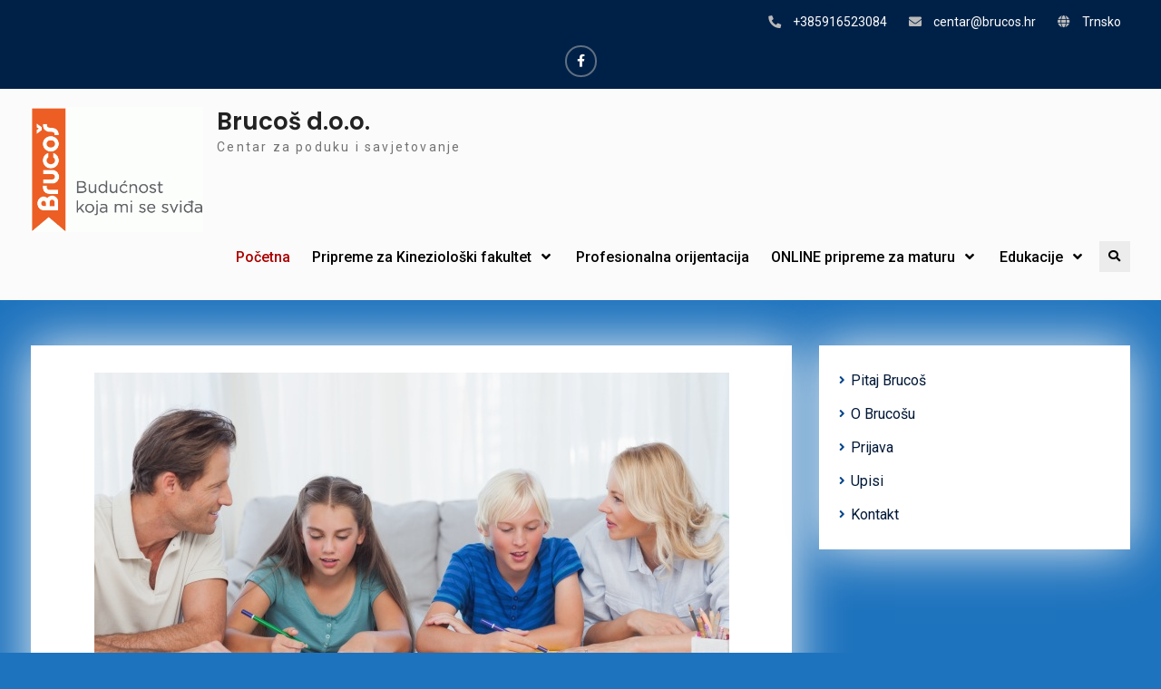

--- FILE ---
content_type: text/html; charset=UTF-8
request_url: https://brucos.hr/
body_size: 12451
content:
<!DOCTYPE html> <html lang="hr"
	prefix="og: https://ogp.me/ns#" >
		<head>
			<meta charset="UTF-8">
		<meta name="viewport" content="width=device-width, initial-scale=1">
		<link rel="profile" href="http://gmpg.org/xfn/11">
		<link rel="pingback" href="https://brucos.hr/bruC02018/xmlrpc.php">
		
<title>Brucoš centar - pripreme za državnu maturu</title>

		<!-- All in One SEO 4.0.18 -->
		<meta name="description" content="Pripreme za državnu maturu, prijemne ispite, razredbene ispite, poduka i profesionalna orijentacija"/>
		<meta name="google-site-verification" content="uvJP7fV4CY7fQDyUEHkMR0uQ9XB9nSa4mUT8N9svJRQ" />
		<meta name="keywords" content="državna matura,matura,pripreme za državnu maturu,pripreme,pripreme za fakultete,profesionalna orijentacija,prijemni,prijamni,razredbeni,klasifikacijski,ispit,poduka,fakultet,faks,upis,instrukcije,tečaj" />
		<link rel="canonical" href="https://brucos.hr/" />
		<link rel="next" href="https://brucos.hr/page/2/" />
		<meta property="og:site_name" content="Brucoš d.o.o." />
		<meta property="og:type" content="article" />
		<meta property="og:title" content="Brucoš d.o.o." />
		<meta property="og:description" content="Centar za poduku i savjetovanje" />
		<meta property="og:url" content="https://brucos.hr/" />
		<meta property="og:image" content="https://brucos.hr/updafiles//cropped-brucos_logo_large2.png" />
		<meta property="og:image:secure_url" content="https://brucos.hr/updafiles//cropped-brucos_logo_large2.png" />
		<meta property="article:tag" content="državna matura" />
		<meta property="article:tag" content="matura" />
		<meta property="article:tag" content="pripreme za državnu maturu" />
		<meta property="article:tag" content="pripreme" />
		<meta property="article:tag" content="pripreme za fakultete" />
		<meta property="article:tag" content="profesionalna orijentacija" />
		<meta property="article:tag" content="prijemni" />
		<meta property="article:tag" content="prijamni" />
		<meta property="article:tag" content="razredbeni" />
		<meta property="article:tag" content="klasifikacijski" />
		<meta property="article:tag" content="ispit" />
		<meta property="article:tag" content="poduka" />
		<meta property="article:tag" content="fakultet" />
		<meta property="article:tag" content="faks" />
		<meta property="article:tag" content="upis" />
		<meta property="article:tag" content="instrukcije" />
		<meta property="article:tag" content="tečaj" />
		<meta property="article:tag" content="novosti" />
		<meta property="article:tag" content="savjeti" />
		<meta property="article:tag" content="vijesti" />
		<meta property="article:published_time" content="2024-07-07T14:10:32Z" />
		<meta property="article:modified_time" content="2024-07-11T09:47:11Z" />
		<meta property="article:publisher" content="https://www.facebook.com/profile.php?id=61562061024633" />
		<meta property="twitter:card" content="summary" />
		<meta property="twitter:domain" content="brucos.hr" />
		<meta property="twitter:title" content="Brucoš d.o.o." />
		<meta property="twitter:description" content="Centar za poduku i savjetovanje" />
		<meta property="twitter:image" content="https://brucos.hr/updafiles//cropped-brucos_logo_large2.png" />
		<meta name="google" content="nositelinkssearchbox" />
		<script type="application/ld+json" class="aioseo-schema">
			{"@context":"https:\/\/schema.org","@graph":[{"@type":"WebSite","@id":"https:\/\/brucos.hr\/#website","url":"https:\/\/brucos.hr\/","name":"Bruco\u0161 d.o.o.","description":"Centar za poduku i savjetovanje","publisher":{"@id":"https:\/\/brucos.hr\/#organization"}},{"@type":"Organization","@id":"https:\/\/brucos.hr\/#organization","name":"Bruco\u0161 d.o.o.","url":"https:\/\/brucos.hr\/","logo":{"@type":"ImageObject","@id":"https:\/\/brucos.hr\/#organizationLogo","url":"https:\/\/brucos.hr\/updafiles\/\/cropped-brucos_logo_large-2.gif","width":"346","height":"252"},"image":{"@id":"https:\/\/brucos.hr\/#organizationLogo"},"sameAs":["https:\/\/www.facebook.com\/profile.php?id=61562061024633"]},{"@type":"BreadcrumbList","@id":"https:\/\/brucos.hr\/#breadcrumblist","itemListElement":[{"@type":"ListItem","@id":"https:\/\/brucos.hr\/#listItem","position":"1","item":{"@id":"https:\/\/brucos.hr\/#item","name":"Home","description":"Pripreme za dr\u017eavnu maturu, prijemne ispite, razredbene ispite, poduka i profesionalna orijentacija","url":"https:\/\/brucos.hr\/"}}]},{"@type":"CollectionPage","@id":"https:\/\/brucos.hr\/#collectionpage","url":"https:\/\/brucos.hr\/","name":"Bruco\u0161 centar - pripreme za dr\u017eavnu maturu","description":"Pripreme za dr\u017eavnu maturu, prijemne ispite, razredbene ispite, poduka i profesionalna orijentacija","inLanguage":"hr","isPartOf":{"@id":"https:\/\/brucos.hr\/#website"},"breadcrumb":{"@id":"https:\/\/brucos.hr\/#breadcrumblist"},"about":{"@id":"https:\/\/brucos.hr\/#organization"}}]}
		</script>
		<!-- All in One SEO -->

<link rel='dns-prefetch' href='//fonts.googleapis.com' />
<link rel="alternate" type="application/rss+xml" title="Brucoš d.o.o. &raquo; Kanal" href="https://brucos.hr/feed/" />
<link rel="alternate" type="application/rss+xml" title="Brucoš d.o.o. &raquo; Kanal komentara" href="https://brucos.hr/comments/feed/" />
<style id='wp-img-auto-sizes-contain-inline-css' type='text/css'>
img:is([sizes=auto i],[sizes^="auto," i]){contain-intrinsic-size:3000px 1500px}
/*# sourceURL=wp-img-auto-sizes-contain-inline-css */
</style>
<style id='wp-emoji-styles-inline-css' type='text/css'>

	img.wp-smiley, img.emoji {
		display: inline !important;
		border: none !important;
		box-shadow: none !important;
		height: 1em !important;
		width: 1em !important;
		margin: 0 0.07em !important;
		vertical-align: -0.1em !important;
		background: none !important;
		padding: 0 !important;
	}
/*# sourceURL=wp-emoji-styles-inline-css */
</style>
<style id='wp-block-library-inline-css' type='text/css'>
:root{--wp-block-synced-color:#7a00df;--wp-block-synced-color--rgb:122,0,223;--wp-bound-block-color:var(--wp-block-synced-color);--wp-editor-canvas-background:#ddd;--wp-admin-theme-color:#007cba;--wp-admin-theme-color--rgb:0,124,186;--wp-admin-theme-color-darker-10:#006ba1;--wp-admin-theme-color-darker-10--rgb:0,107,160.5;--wp-admin-theme-color-darker-20:#005a87;--wp-admin-theme-color-darker-20--rgb:0,90,135;--wp-admin-border-width-focus:2px}@media (min-resolution:192dpi){:root{--wp-admin-border-width-focus:1.5px}}.wp-element-button{cursor:pointer}:root .has-very-light-gray-background-color{background-color:#eee}:root .has-very-dark-gray-background-color{background-color:#313131}:root .has-very-light-gray-color{color:#eee}:root .has-very-dark-gray-color{color:#313131}:root .has-vivid-green-cyan-to-vivid-cyan-blue-gradient-background{background:linear-gradient(135deg,#00d084,#0693e3)}:root .has-purple-crush-gradient-background{background:linear-gradient(135deg,#34e2e4,#4721fb 50%,#ab1dfe)}:root .has-hazy-dawn-gradient-background{background:linear-gradient(135deg,#faaca8,#dad0ec)}:root .has-subdued-olive-gradient-background{background:linear-gradient(135deg,#fafae1,#67a671)}:root .has-atomic-cream-gradient-background{background:linear-gradient(135deg,#fdd79a,#004a59)}:root .has-nightshade-gradient-background{background:linear-gradient(135deg,#330968,#31cdcf)}:root .has-midnight-gradient-background{background:linear-gradient(135deg,#020381,#2874fc)}:root{--wp--preset--font-size--normal:16px;--wp--preset--font-size--huge:42px}.has-regular-font-size{font-size:1em}.has-larger-font-size{font-size:2.625em}.has-normal-font-size{font-size:var(--wp--preset--font-size--normal)}.has-huge-font-size{font-size:var(--wp--preset--font-size--huge)}.has-text-align-center{text-align:center}.has-text-align-left{text-align:left}.has-text-align-right{text-align:right}.has-fit-text{white-space:nowrap!important}#end-resizable-editor-section{display:none}.aligncenter{clear:both}.items-justified-left{justify-content:flex-start}.items-justified-center{justify-content:center}.items-justified-right{justify-content:flex-end}.items-justified-space-between{justify-content:space-between}.screen-reader-text{border:0;clip-path:inset(50%);height:1px;margin:-1px;overflow:hidden;padding:0;position:absolute;width:1px;word-wrap:normal!important}.screen-reader-text:focus{background-color:#ddd;clip-path:none;color:#444;display:block;font-size:1em;height:auto;left:5px;line-height:normal;padding:15px 23px 14px;text-decoration:none;top:5px;width:auto;z-index:100000}html :where(.has-border-color){border-style:solid}html :where([style*=border-top-color]){border-top-style:solid}html :where([style*=border-right-color]){border-right-style:solid}html :where([style*=border-bottom-color]){border-bottom-style:solid}html :where([style*=border-left-color]){border-left-style:solid}html :where([style*=border-width]){border-style:solid}html :where([style*=border-top-width]){border-top-style:solid}html :where([style*=border-right-width]){border-right-style:solid}html :where([style*=border-bottom-width]){border-bottom-style:solid}html :where([style*=border-left-width]){border-left-style:solid}html :where(img[class*=wp-image-]){height:auto;max-width:100%}:where(figure){margin:0 0 1em}html :where(.is-position-sticky){--wp-admin--admin-bar--position-offset:var(--wp-admin--admin-bar--height,0px)}@media screen and (max-width:600px){html :where(.is-position-sticky){--wp-admin--admin-bar--position-offset:0px}}

/*# sourceURL=wp-block-library-inline-css */
</style><style id='wp-block-paragraph-inline-css' type='text/css'>
.is-small-text{font-size:.875em}.is-regular-text{font-size:1em}.is-large-text{font-size:2.25em}.is-larger-text{font-size:3em}.has-drop-cap:not(:focus):first-letter{float:left;font-size:8.4em;font-style:normal;font-weight:100;line-height:.68;margin:.05em .1em 0 0;text-transform:uppercase}body.rtl .has-drop-cap:not(:focus):first-letter{float:none;margin-left:.1em}p.has-drop-cap.has-background{overflow:hidden}:root :where(p.has-background){padding:1.25em 2.375em}:where(p.has-text-color:not(.has-link-color)) a{color:inherit}p.has-text-align-left[style*="writing-mode:vertical-lr"],p.has-text-align-right[style*="writing-mode:vertical-rl"]{rotate:180deg}
/*# sourceURL=https://brucos.hr/bruC02018/wp-includes/blocks/paragraph/style.min.css */
</style>
<style id='global-styles-inline-css' type='text/css'>
:root{--wp--preset--aspect-ratio--square: 1;--wp--preset--aspect-ratio--4-3: 4/3;--wp--preset--aspect-ratio--3-4: 3/4;--wp--preset--aspect-ratio--3-2: 3/2;--wp--preset--aspect-ratio--2-3: 2/3;--wp--preset--aspect-ratio--16-9: 16/9;--wp--preset--aspect-ratio--9-16: 9/16;--wp--preset--color--black: #000;--wp--preset--color--cyan-bluish-gray: #abb8c3;--wp--preset--color--white: #ffffff;--wp--preset--color--pale-pink: #f78da7;--wp--preset--color--vivid-red: #cf2e2e;--wp--preset--color--luminous-vivid-orange: #ff6900;--wp--preset--color--luminous-vivid-amber: #fcb900;--wp--preset--color--light-green-cyan: #7bdcb5;--wp--preset--color--vivid-green-cyan: #00d084;--wp--preset--color--pale-cyan-blue: #8ed1fc;--wp--preset--color--vivid-cyan-blue: #0693e3;--wp--preset--color--vivid-purple: #9b51e0;--wp--preset--color--dark-blue: #080f1e;--wp--preset--color--navy-blue: #00387d;--wp--preset--color--sky-blue: #007acc;--wp--preset--color--blue: #1d6ea5;--wp--preset--color--red: #aa0000;--wp--preset--color--gray: #727272;--wp--preset--color--dark-gray: #222222;--wp--preset--color--light-gray: #cccccc;--wp--preset--color--kids-red: #e4572e;--wp--preset--color--kids-blue: #0097a7;--wp--preset--color--kids-yellow: #f7b200;--wp--preset--color--kids-green: #54b77e;--wp--preset--gradient--vivid-cyan-blue-to-vivid-purple: linear-gradient(135deg,rgb(6,147,227) 0%,rgb(155,81,224) 100%);--wp--preset--gradient--light-green-cyan-to-vivid-green-cyan: linear-gradient(135deg,rgb(122,220,180) 0%,rgb(0,208,130) 100%);--wp--preset--gradient--luminous-vivid-amber-to-luminous-vivid-orange: linear-gradient(135deg,rgb(252,185,0) 0%,rgb(255,105,0) 100%);--wp--preset--gradient--luminous-vivid-orange-to-vivid-red: linear-gradient(135deg,rgb(255,105,0) 0%,rgb(207,46,46) 100%);--wp--preset--gradient--very-light-gray-to-cyan-bluish-gray: linear-gradient(135deg,rgb(238,238,238) 0%,rgb(169,184,195) 100%);--wp--preset--gradient--cool-to-warm-spectrum: linear-gradient(135deg,rgb(74,234,220) 0%,rgb(151,120,209) 20%,rgb(207,42,186) 40%,rgb(238,44,130) 60%,rgb(251,105,98) 80%,rgb(254,248,76) 100%);--wp--preset--gradient--blush-light-purple: linear-gradient(135deg,rgb(255,206,236) 0%,rgb(152,150,240) 100%);--wp--preset--gradient--blush-bordeaux: linear-gradient(135deg,rgb(254,205,165) 0%,rgb(254,45,45) 50%,rgb(107,0,62) 100%);--wp--preset--gradient--luminous-dusk: linear-gradient(135deg,rgb(255,203,112) 0%,rgb(199,81,192) 50%,rgb(65,88,208) 100%);--wp--preset--gradient--pale-ocean: linear-gradient(135deg,rgb(255,245,203) 0%,rgb(182,227,212) 50%,rgb(51,167,181) 100%);--wp--preset--gradient--electric-grass: linear-gradient(135deg,rgb(202,248,128) 0%,rgb(113,206,126) 100%);--wp--preset--gradient--midnight: linear-gradient(135deg,rgb(2,3,129) 0%,rgb(40,116,252) 100%);--wp--preset--font-size--small: 13px;--wp--preset--font-size--medium: 20px;--wp--preset--font-size--large: 32px;--wp--preset--font-size--x-large: 42px;--wp--preset--font-size--normal: 14px;--wp--preset--font-size--huge: 42px;--wp--preset--spacing--20: 0.44rem;--wp--preset--spacing--30: 0.67rem;--wp--preset--spacing--40: 1rem;--wp--preset--spacing--50: 1.5rem;--wp--preset--spacing--60: 2.25rem;--wp--preset--spacing--70: 3.38rem;--wp--preset--spacing--80: 5.06rem;--wp--preset--shadow--natural: 6px 6px 9px rgba(0, 0, 0, 0.2);--wp--preset--shadow--deep: 12px 12px 50px rgba(0, 0, 0, 0.4);--wp--preset--shadow--sharp: 6px 6px 0px rgba(0, 0, 0, 0.2);--wp--preset--shadow--outlined: 6px 6px 0px -3px rgb(255, 255, 255), 6px 6px rgb(0, 0, 0);--wp--preset--shadow--crisp: 6px 6px 0px rgb(0, 0, 0);}:where(.is-layout-flex){gap: 0.5em;}:where(.is-layout-grid){gap: 0.5em;}body .is-layout-flex{display: flex;}.is-layout-flex{flex-wrap: wrap;align-items: center;}.is-layout-flex > :is(*, div){margin: 0;}body .is-layout-grid{display: grid;}.is-layout-grid > :is(*, div){margin: 0;}:where(.wp-block-columns.is-layout-flex){gap: 2em;}:where(.wp-block-columns.is-layout-grid){gap: 2em;}:where(.wp-block-post-template.is-layout-flex){gap: 1.25em;}:where(.wp-block-post-template.is-layout-grid){gap: 1.25em;}.has-black-color{color: var(--wp--preset--color--black) !important;}.has-cyan-bluish-gray-color{color: var(--wp--preset--color--cyan-bluish-gray) !important;}.has-white-color{color: var(--wp--preset--color--white) !important;}.has-pale-pink-color{color: var(--wp--preset--color--pale-pink) !important;}.has-vivid-red-color{color: var(--wp--preset--color--vivid-red) !important;}.has-luminous-vivid-orange-color{color: var(--wp--preset--color--luminous-vivid-orange) !important;}.has-luminous-vivid-amber-color{color: var(--wp--preset--color--luminous-vivid-amber) !important;}.has-light-green-cyan-color{color: var(--wp--preset--color--light-green-cyan) !important;}.has-vivid-green-cyan-color{color: var(--wp--preset--color--vivid-green-cyan) !important;}.has-pale-cyan-blue-color{color: var(--wp--preset--color--pale-cyan-blue) !important;}.has-vivid-cyan-blue-color{color: var(--wp--preset--color--vivid-cyan-blue) !important;}.has-vivid-purple-color{color: var(--wp--preset--color--vivid-purple) !important;}.has-black-background-color{background-color: var(--wp--preset--color--black) !important;}.has-cyan-bluish-gray-background-color{background-color: var(--wp--preset--color--cyan-bluish-gray) !important;}.has-white-background-color{background-color: var(--wp--preset--color--white) !important;}.has-pale-pink-background-color{background-color: var(--wp--preset--color--pale-pink) !important;}.has-vivid-red-background-color{background-color: var(--wp--preset--color--vivid-red) !important;}.has-luminous-vivid-orange-background-color{background-color: var(--wp--preset--color--luminous-vivid-orange) !important;}.has-luminous-vivid-amber-background-color{background-color: var(--wp--preset--color--luminous-vivid-amber) !important;}.has-light-green-cyan-background-color{background-color: var(--wp--preset--color--light-green-cyan) !important;}.has-vivid-green-cyan-background-color{background-color: var(--wp--preset--color--vivid-green-cyan) !important;}.has-pale-cyan-blue-background-color{background-color: var(--wp--preset--color--pale-cyan-blue) !important;}.has-vivid-cyan-blue-background-color{background-color: var(--wp--preset--color--vivid-cyan-blue) !important;}.has-vivid-purple-background-color{background-color: var(--wp--preset--color--vivid-purple) !important;}.has-black-border-color{border-color: var(--wp--preset--color--black) !important;}.has-cyan-bluish-gray-border-color{border-color: var(--wp--preset--color--cyan-bluish-gray) !important;}.has-white-border-color{border-color: var(--wp--preset--color--white) !important;}.has-pale-pink-border-color{border-color: var(--wp--preset--color--pale-pink) !important;}.has-vivid-red-border-color{border-color: var(--wp--preset--color--vivid-red) !important;}.has-luminous-vivid-orange-border-color{border-color: var(--wp--preset--color--luminous-vivid-orange) !important;}.has-luminous-vivid-amber-border-color{border-color: var(--wp--preset--color--luminous-vivid-amber) !important;}.has-light-green-cyan-border-color{border-color: var(--wp--preset--color--light-green-cyan) !important;}.has-vivid-green-cyan-border-color{border-color: var(--wp--preset--color--vivid-green-cyan) !important;}.has-pale-cyan-blue-border-color{border-color: var(--wp--preset--color--pale-cyan-blue) !important;}.has-vivid-cyan-blue-border-color{border-color: var(--wp--preset--color--vivid-cyan-blue) !important;}.has-vivid-purple-border-color{border-color: var(--wp--preset--color--vivid-purple) !important;}.has-vivid-cyan-blue-to-vivid-purple-gradient-background{background: var(--wp--preset--gradient--vivid-cyan-blue-to-vivid-purple) !important;}.has-light-green-cyan-to-vivid-green-cyan-gradient-background{background: var(--wp--preset--gradient--light-green-cyan-to-vivid-green-cyan) !important;}.has-luminous-vivid-amber-to-luminous-vivid-orange-gradient-background{background: var(--wp--preset--gradient--luminous-vivid-amber-to-luminous-vivid-orange) !important;}.has-luminous-vivid-orange-to-vivid-red-gradient-background{background: var(--wp--preset--gradient--luminous-vivid-orange-to-vivid-red) !important;}.has-very-light-gray-to-cyan-bluish-gray-gradient-background{background: var(--wp--preset--gradient--very-light-gray-to-cyan-bluish-gray) !important;}.has-cool-to-warm-spectrum-gradient-background{background: var(--wp--preset--gradient--cool-to-warm-spectrum) !important;}.has-blush-light-purple-gradient-background{background: var(--wp--preset--gradient--blush-light-purple) !important;}.has-blush-bordeaux-gradient-background{background: var(--wp--preset--gradient--blush-bordeaux) !important;}.has-luminous-dusk-gradient-background{background: var(--wp--preset--gradient--luminous-dusk) !important;}.has-pale-ocean-gradient-background{background: var(--wp--preset--gradient--pale-ocean) !important;}.has-electric-grass-gradient-background{background: var(--wp--preset--gradient--electric-grass) !important;}.has-midnight-gradient-background{background: var(--wp--preset--gradient--midnight) !important;}.has-small-font-size{font-size: var(--wp--preset--font-size--small) !important;}.has-medium-font-size{font-size: var(--wp--preset--font-size--medium) !important;}.has-large-font-size{font-size: var(--wp--preset--font-size--large) !important;}.has-x-large-font-size{font-size: var(--wp--preset--font-size--x-large) !important;}
/*# sourceURL=global-styles-inline-css */
</style>

<style id='classic-theme-styles-inline-css' type='text/css'>
/*! This file is auto-generated */
.wp-block-button__link{color:#fff;background-color:#32373c;border-radius:9999px;box-shadow:none;text-decoration:none;padding:calc(.667em + 2px) calc(1.333em + 2px);font-size:1.125em}.wp-block-file__button{background:#32373c;color:#fff;text-decoration:none}
/*# sourceURL=/wp-includes/css/classic-themes.min.css */
</style>
<link rel='stylesheet' id='contact-form-7-css' href='https://brucos.hr/bruC02018/wp-content/plugins/contact-form-7/includes/css/styles.css?ver=5.7.3' type='text/css' media='all' />
<link rel='stylesheet' id='education-soul-font-awesome-css' href='https://brucos.hr/bruC02018/wp-content/themes/education-soul/third-party/font-awesome/css/all.min.css?ver=5.9.0' type='text/css' media='all' />
<link rel='stylesheet' id='education-soul-google-fonts-css' href='https://fonts.googleapis.com/css?family=Roboto%3A300italic%2C400italic%2C500italic%2C700italic%2C900italic%2C300%2C400%2C500%2C700%2C900%7CPoppins%3A300italic%2C400italic%2C500italic%2C600italic%2C700italic%2C300%2C400%2C500%2C600%2C700&#038;subset=latin%2Clatin-ext' type='text/css' media='all' />
<link rel='stylesheet' id='jquery-slick-css' href='https://brucos.hr/bruC02018/wp-content/themes/education-soul/third-party/slick/css/slick.min.css?ver=1.8.1' type='text/css' media='all' />
<link rel='stylesheet' id='education-soul-style-css' href='https://brucos.hr/bruC02018/wp-content/themes/education-soul/style.css?ver=1.0.0' type='text/css' media='all' />
<link rel='stylesheet' id='education-soul-block-style-css' href='https://brucos.hr/bruC02018/wp-content/themes/education-soul/css/blocks.css?ver=20201204' type='text/css' media='all' />
<link rel='stylesheet' id='__EPYT__style-css' href='https://brucos.hr/bruC02018/wp-content/plugins/youtube-embed-plus/styles/ytprefs.min.css?ver=13.4.1.2' type='text/css' media='all' />
<style id='__EPYT__style-inline-css' type='text/css'>

                .epyt-gallery-thumb {
                        width: 33.333%;
                }
                
/*# sourceURL=__EPYT__style-inline-css */
</style>
<script type="text/javascript" src="https://brucos.hr/bruC02018/wp-includes/js/jquery/jquery.min.js?ver=3.7.1" id="jquery-core-js"></script>
<script type="text/javascript" src="https://brucos.hr/bruC02018/wp-includes/js/jquery/jquery-migrate.min.js?ver=3.4.1" id="jquery-migrate-js"></script>
<script type="text/javascript" id="__ytprefs__-js-extra">
/* <![CDATA[ */
var _EPYT_ = {"ajaxurl":"https://brucos.hr/bruC02018/wp-admin/admin-ajax.php","security":"fbcf50ac07","gallery_scrolloffset":"20","eppathtoscripts":"https://brucos.hr/bruC02018/wp-content/plugins/youtube-embed-plus/scripts/","eppath":"https://brucos.hr/bruC02018/wp-content/plugins/youtube-embed-plus/","epresponsiveselector":"[\"iframe.__youtube_prefs__\",\"iframe[src*='youtube.com']\",\"iframe[src*='youtube-nocookie.com']\",\"iframe[data-ep-src*='youtube.com']\",\"iframe[data-ep-src*='youtube-nocookie.com']\",\"iframe[data-ep-gallerysrc*='youtube.com']\"]","epdovol":"1","version":"13.4.1.2","evselector":"iframe.__youtube_prefs__[src], iframe[src*=\"youtube.com/embed/\"], iframe[src*=\"youtube-nocookie.com/embed/\"]","ajax_compat":"","ytapi_load":"light","pause_others":"","stopMobileBuffer":"1","vi_active":"","vi_js_posttypes":[]};
//# sourceURL=__ytprefs__-js-extra
/* ]]> */
</script>
<script type="text/javascript" src="https://brucos.hr/bruC02018/wp-content/plugins/youtube-embed-plus/scripts/ytprefs.min.js?ver=13.4.1.2" id="__ytprefs__-js"></script>
<link rel="https://api.w.org/" href="https://brucos.hr/wp-json/" /><link rel="EditURI" type="application/rsd+xml" title="RSD" href="https://brucos.hr/bruC02018/xmlrpc.php?rsd" />
<style data-context="foundation-flickity-css">/*! Flickity v2.0.2
http://flickity.metafizzy.co
---------------------------------------------- */.flickity-enabled{position:relative}.flickity-enabled:focus{outline:0}.flickity-viewport{overflow:hidden;position:relative;height:100%}.flickity-slider{position:absolute;width:100%;height:100%}.flickity-enabled.is-draggable{-webkit-tap-highlight-color:transparent;tap-highlight-color:transparent;-webkit-user-select:none;-moz-user-select:none;-ms-user-select:none;user-select:none}.flickity-enabled.is-draggable .flickity-viewport{cursor:move;cursor:-webkit-grab;cursor:grab}.flickity-enabled.is-draggable .flickity-viewport.is-pointer-down{cursor:-webkit-grabbing;cursor:grabbing}.flickity-prev-next-button{position:absolute;top:50%;width:44px;height:44px;border:none;border-radius:50%;background:#fff;background:hsla(0,0%,100%,.75);cursor:pointer;-webkit-transform:translateY(-50%);transform:translateY(-50%)}.flickity-prev-next-button:hover{background:#fff}.flickity-prev-next-button:focus{outline:0;box-shadow:0 0 0 5px #09f}.flickity-prev-next-button:active{opacity:.6}.flickity-prev-next-button.previous{left:10px}.flickity-prev-next-button.next{right:10px}.flickity-rtl .flickity-prev-next-button.previous{left:auto;right:10px}.flickity-rtl .flickity-prev-next-button.next{right:auto;left:10px}.flickity-prev-next-button:disabled{opacity:.3;cursor:auto}.flickity-prev-next-button svg{position:absolute;left:20%;top:20%;width:60%;height:60%}.flickity-prev-next-button .arrow{fill:#333}.flickity-page-dots{position:absolute;width:100%;bottom:-25px;padding:0;margin:0;list-style:none;text-align:center;line-height:1}.flickity-rtl .flickity-page-dots{direction:rtl}.flickity-page-dots .dot{display:inline-block;width:10px;height:10px;margin:0 8px;background:#333;border-radius:50%;opacity:.25;cursor:pointer}.flickity-page-dots .dot.is-selected{opacity:1}</style><style data-context="foundation-slideout-css">.slideout-menu{position:fixed;left:0;top:0;bottom:0;right:auto;z-index:0;width:256px;overflow-y:auto;-webkit-overflow-scrolling:touch;display:none}.slideout-menu.pushit-right{left:auto;right:0}.slideout-panel{position:relative;z-index:1;will-change:transform}.slideout-open,.slideout-open .slideout-panel,.slideout-open body{overflow:hidden}.slideout-open .slideout-menu{display:block}.pushit{display:none}</style><style type="text/css" id="custom-background-css">
body.custom-background { background-color: #1e73be; }
</style>
	<link rel="icon" href="https://brucos.hr/updafiles//brucos_logo_large2-144x144.png" sizes="32x32" />
<link rel="icon" href="https://brucos.hr/updafiles//brucos_logo_large2.png" sizes="192x192" />
<link rel="apple-touch-icon" href="https://brucos.hr/updafiles//brucos_logo_large2.png" />
<meta name="msapplication-TileImage" content="https://brucos.hr/updafiles//brucos_logo_large2.png" />
<style>.ios7.web-app-mode.has-fixed header{ background-color: rgba(3,122,221,.88);}</style></head>

<body class="home blog custom-background wp-custom-logo wp-embed-responsive wp-theme-education-soul global-layout-right-sidebar elementor-default elementor-kit-2838">
				<div id="page" class="hfeed site">
		<a class="skip-link screen-reader-text" href="#content">Skip to content</a>
		
    		<div id="tophead">
			<div class="container">
								
								<div id="quick-contact">
					<ul>
													<li class="quick-call">
								<a href="tel:385916523084">+385916523084</a>
							</li>
																			<li class="quick-email">
								<a href="mailto:centar@brucos.hr">ce&#110;t&#097;&#114;&#064;&#098;r&#117;c&#111;s.hr</a>
							</li>
																			<li class="quick-address">
								Trnsko							</li>
											</ul>
				</div> <!-- #quick-contact -->

									<div id="header-social">
						<div class="widget education_soul_widget_social"><ul id="menu-socijalne-mreze" class="menu"><li id="menu-item-2758" class="menu-item menu-item-type-custom menu-item-object-custom menu-item-2758"><a href="https://www.facebook.com/profile.php?id=61562061024633" title="Centar Brucoš"><span class="screen-reader-text">Facebook stranica</span></a></li></ul></div>					</div><!-- #header-social -->
				
			</div> <!-- .container -->
		</div><!--  #tophead -->
				<header id="masthead" class="site-header" role="banner"><div class="container">
						<div class="site-branding">

			<a href="https://brucos.hr/" class="custom-logo-link" rel="home" aria-current="page"><img width="346" height="252" src="https://brucos.hr/updafiles//cropped-brucos_logo_large-2.gif" class="custom-logo" alt="Brucoš d.o.o." decoding="async" fetchpriority="high" /></a>
													<div id="site-identity">
																		<h1 class="site-title"><a href="https://brucos.hr/" rel="home">Brucoš d.o.o.</a></h1>
																						<p class="site-description">Centar za poduku i savjetovanje</p>
									</div><!-- #site-identity -->
					</div><!-- .site-branding -->
				<div class="main-right-header pull-right">

			<div id="main-nav">
				<button id="menu-toggle" class="menu-toggle"><i class="fas fa-bars"></i>Menu</button>
				<div id="site-header-menu" class="site-header-menu clear-fix">
					<nav id="site-navigation" class="main-navigation" role="navigation" aria-label="Primary Menu">
						<div class="menu-izbornik-container"><ul id="menu-izbornik" class="primary-menu"><li id="menu-item-1742" class="menu-item menu-item-type-custom menu-item-object-custom current-menu-item current_page_item menu-item-1742"><a href="/" aria-current="page">Početna</a></li>
<li id="menu-item-3073" class="menu-item menu-item-type-taxonomy menu-item-object-category menu-item-has-children menu-item-3073"><a href="https://brucos.hr/kategorija/pripreme-za-kinezioloski-fakultet/">Pripreme za Kineziološki fakultet</a>
<ul class="sub-menu">
	<li id="menu-item-1803" class="menu-item menu-item-type-post_type menu-item-object-page menu-item-home menu-item-1803"><a href="https://brucos.hr/kinezioloski-fakultet/">Pripreme za Kineziološki fakultet</a></li>
</ul>
</li>
<li id="menu-item-1807" class="menu-item menu-item-type-post_type menu-item-object-page menu-item-1807"><a href="https://brucos.hr/profesionalna-orijentacija/">Profesionalna orijentacija</a></li>
<li id="menu-item-3071" class="menu-item menu-item-type-taxonomy menu-item-object-category menu-item-has-children menu-item-3071"><a href="https://brucos.hr/kategorija/online-pripreme-za-maturu/">ONLINE pripreme za maturu</a>
<ul class="sub-menu">
	<li id="menu-item-2970" class="menu-item menu-item-type-post_type menu-item-object-post menu-item-2970"><a href="https://brucos.hr/pripreme-u-virtualnom-okruzenju/">Fizika</a></li>
	<li id="menu-item-2969" class="menu-item menu-item-type-post_type menu-item-object-post menu-item-2969"><a href="https://brucos.hr/engleski-jezik-pripreme-za-maturu/">Engleski jezik</a></li>
</ul>
</li>
<li id="menu-item-1816" class="menu-item menu-item-type-custom menu-item-object-custom menu-item-has-children menu-item-1816"><a href="#">Edukacije</a>
<ul class="sub-menu">
	<li id="menu-item-2640" class="menu-item menu-item-type-post_type menu-item-object-page menu-item-2640"><a href="https://brucos.hr/komunikacijske-vjestine/">Komunikacijske vještine</a></li>
	<li id="menu-item-2639" class="menu-item menu-item-type-post_type menu-item-object-page menu-item-2639"><a href="https://brucos.hr/vjestine-ucenja/">Vještine učenja</a></li>
	<li id="menu-item-2923" class="menu-item menu-item-type-taxonomy menu-item-object-category menu-item-2923"><a href="https://brucos.hr/kategorija/savjeti/">Savjeti</a></li>
</ul>
</li>
</ul></div>					</nav><!-- .main-navigation -->
				</div><!-- #site-header-menu -->
			</div><!-- .main-nav -->

			<div class="head-right pull-right">
								
													<div class="header-search-box">
						<a href="#" class="search-icon"><i class="fas fa-search"></i><span class="screen-reader-text">Search</span></a>
						<a href="#" class="search-close-icon"><i class="fas fa-times"></i><span class="screen-reader-text">Search Close</span></a>
						<div class="search-box-wrap">
							
<form role="search" method="get" class="search-form" action="https://brucos.hr/">
	<label>
		<span class="screen-reader-text">Search for:</span>
		<input class="search-field" placeholder="Search &hellip;" value="" name="s" type="search">
	</label>
	<button type="submit" class="search-submit"><span class="search-button-label">Search</span></button>
</form><!-- .search-form -->

						</div><!-- .search-box-wrap -->
					</div><!-- .header-search-box -->
							</div><!-- .head-right -->
		</div><!-- .main-right-header -->

		    		</div><!-- .container --></header><!-- #masthead -->
		
			<div id="content" class="site-content"><div class="container"><div class="inner-wrapper">
			
	<div id="primary" class="content-area">
		<main id="main" class="site-main" role="main">

		
			
						
				
<article id="post-2445" class="post-2445 post type-post status-publish format-standard has-post-thumbnail hentry category-novosti category-savjeti category-vijesti">
				<div class="post-thumbnail">
										<a href="https://brucos.hr/kako-da-ucenje-ne-bude-mucenje/"><img width="700" height="394" src="https://brucos.hr/updafiles//pomoc.jpg" class="aligncenter wp-post-image" alt="" decoding="async" srcset="https://brucos.hr/updafiles/pomoc.jpg 700w, https://brucos.hr/updafiles/pomoc-300x169.jpg 300w, https://brucos.hr/updafiles/pomoc-400x225.jpg 400w" sizes="(max-width: 700px) 100vw, 700px" /></a>
								</div><!--. post-thumbnail -->
		<div class="entry-content-wrapper">
				<div class="custom-entry-date">
			<span class="entry-month">srp</span>
			<span class="entry-day">07</span>
		</div>
				<header class="entry-header">
			<h2 class="entry-title"><a href="https://brucos.hr/kako-da-ucenje-ne-bude-mucenje/" rel="bookmark">Kako učiti, a što manje se mučiti?</a></h2>		</header><!-- .entry-header -->
		<footer class="entry-footer">
			<div class="entry-meta">
				<span class="byline"> <span class="author vcard"><a class="url fn n" href="https://brucos.hr/author/centar-2/">Centar Brucoš</a></span></span><span class="cat-links"><a href="https://brucos.hr/kategorija/novosti/" rel="category tag">Novosti</a>, <a href="https://brucos.hr/kategorija/savjeti/" rel="category tag">Savjeti</a>, <a href="https://brucos.hr/kategorija/vijesti/" rel="category tag">Vijesti</a></span>			</div>
		</footer><!-- .entry-footer -->
		<div class="entry-content">

							<p>Pitate se zna li vaše dijete učiti i koliko je njegovo višesatno sjedenje uz knjigu zaista učinkovito? Katkad već mali savjeti mogu taj posao učiniti lakšim. Donosimo 10 savjeta koje vašem djetetu mogu olakšati učenje i poboljšati uspjeh u školi. Sada je <a href="https://brucos.hr/kako-da-ucenje-ne-bude-mucenje/" class="read-more">Read more</a></p>
			
		</div><!-- .entry-content -->

	</div><!-- .entry-content-wrapper -->

</article><!-- #post-## -->

			
				
<article id="post-1233" class="post-1233 post type-post status-publish format-standard has-post-thumbnail hentry category-brucos-tecajevi category-novosti category-vijesti">
				<div class="post-thumbnail">
										<a href="https://brucos.hr/profesionalna_orijentacija/"><img width="729" height="182" src="https://brucos.hr/updafiles//Br3_onl.png" class="aligncenter wp-post-image" alt="" decoding="async" srcset="https://brucos.hr/updafiles/Br3_onl.png 1000w, https://brucos.hr/updafiles/Br3_onl-300x75.png 300w, https://brucos.hr/updafiles/Br3_onl-768x192.png 768w" sizes="(max-width: 729px) 100vw, 729px" /></a>
								</div><!--. post-thumbnail -->
		<div class="entry-content-wrapper">
				<div class="custom-entry-date">
			<span class="entry-month">srp</span>
			<span class="entry-day">03</span>
		</div>
				<header class="entry-header">
			<h2 class="entry-title"><a href="https://brucos.hr/profesionalna_orijentacija/" rel="bookmark">PROFESIONALNA ORIJENTACIJA</a></h2>		</header><!-- .entry-header -->
		<footer class="entry-footer">
			<div class="entry-meta">
				<span class="byline"> <span class="author vcard"><a class="url fn n" href="https://brucos.hr/author/centar-2/">Centar Brucoš</a></span></span><span class="cat-links"><a href="https://brucos.hr/kategorija/brucos-tecajevi/" rel="category tag">Brucoš tečajevi</a>, <a href="https://brucos.hr/kategorija/novosti/" rel="category tag">Novosti</a>, <a href="https://brucos.hr/kategorija/vijesti/" rel="category tag">Vijesti</a></span>			</div>
		</footer><!-- .entry-footer -->
		<div class="entry-content">

							<p>Profesionalna orijentacija obuhvaća: testiranje sposobnosti upitnik vrijednosti i interesa individualni razgovor sa psihologom prezentaciju fakulteta, škola i uvjeta upisa Saznat ćete: koje su vam sposobnosti najrazvijenije koji su vam interesi i vrijednosti najizraženiji koje su vam fakulteti ili škole prikladni <a href="https://brucos.hr/profesionalna_orijentacija/" class="read-more">Read more</a></p>
			
		</div><!-- .entry-content -->

	</div><!-- .entry-content-wrapper -->

</article><!-- #post-## -->

			
				
<article id="post-2193" class="post-2193 post type-post status-publish format-standard has-post-thumbnail hentry category-brucos-tecajevi category-novosti category-vijesti tag-kako-se-upisati-na-kif tag-kif tag-kinezioloski-fakultet tag-pripreme-kif tag-pripreme-za-kinezioloski tag-upis-na-kif">
				<div class="post-thumbnail">
										<a href="https://brucos.hr/pripreme_kif/"><img width="729" height="352" src="https://brucos.hr/updafiles//sport-2.jpg" class="aligncenter wp-post-image" alt="" decoding="async" srcset="https://brucos.hr/updafiles/sport-2.jpg 914w, https://brucos.hr/updafiles/sport-2-300x145.jpg 300w, https://brucos.hr/updafiles/sport-2-768x371.jpg 768w, https://brucos.hr/updafiles/sport-2-400x193.jpg 400w" sizes="(max-width: 729px) 100vw, 729px" /></a>
								</div><!--. post-thumbnail -->
		<div class="entry-content-wrapper">
				<div class="custom-entry-date">
			<span class="entry-month">tra</span>
			<span class="entry-day">23</span>
		</div>
				<header class="entry-header">
			<h2 class="entry-title"><a href="https://brucos.hr/pripreme_kif/" rel="bookmark">Pripreme za posebnu provjeru na Kineziološkom fakultetu</a></h2>		</header><!-- .entry-header -->
		<footer class="entry-footer">
			<div class="entry-meta">
				<span class="byline"> <span class="author vcard"><a class="url fn n" href="https://brucos.hr/author/centar-2/">Centar Brucoš</a></span></span><span class="comments-link"><a href="https://brucos.hr/pripreme_kif/#respond">Leave a comment</a></span><span class="cat-links"><a href="https://brucos.hr/kategorija/brucos-tecajevi/" rel="category tag">Brucoš tečajevi</a>, <a href="https://brucos.hr/kategorija/novosti/" rel="category tag">Novosti</a>, <a href="https://brucos.hr/kategorija/vijesti/" rel="category tag">Vijesti</a></span><span class="tags-links"><a href="https://brucos.hr/tag/kako-se-upisati-na-kif/" rel="tag">Kako se upisati na KIF</a>, <a href="https://brucos.hr/tag/kif/" rel="tag">KIF</a>, <a href="https://brucos.hr/tag/kinezioloski-fakultet/" rel="tag">Kineziološki fakultet</a>, <a href="https://brucos.hr/tag/pripreme-kif/" rel="tag">Pripreme KIF</a>, <a href="https://brucos.hr/tag/pripreme-za-kinezioloski/" rel="tag">Pripreme za kineziološki</a>, <a href="https://brucos.hr/tag/upis-na-kif/" rel="tag">Upis na KIF</a></span>			</div>
		</footer><!-- .entry-footer -->
		<div class="entry-content">

							<p>Centar Brucoš organizira testiranje sposobnosti za upis na Kineziološki fakultet i individualni plan treninga. Veliki postotak upisa na Kineziološki fakultet!</p>
			
		</div><!-- .entry-content -->

	</div><!-- .entry-content-wrapper -->

</article><!-- #post-## -->

			
				
<article id="post-3026" class="post-3026 post type-post status-publish format-standard has-post-thumbnail hentry category-vijesti">
				<div class="post-thumbnail">
										<a href="https://brucos.hr/ukradena-nam-je-facebook-stranica/"><img width="729" height="486" src="https://brucos.hr/updafiles//hak-1024x683.jpg" class="aligncenter wp-post-image" alt="" decoding="async" loading="lazy" srcset="https://brucos.hr/updafiles/hak-1024x683.jpg 1024w, https://brucos.hr/updafiles/hak-300x200.jpg 300w, https://brucos.hr/updafiles/hak-768x512.jpg 768w, https://brucos.hr/updafiles/hak-1536x1024.jpg 1536w, https://brucos.hr/updafiles/hak-400x267.jpg 400w, https://brucos.hr/updafiles/hak.jpg 1920w" sizes="auto, (max-width: 729px) 100vw, 729px" /></a>
								</div><!--. post-thumbnail -->
		<div class="entry-content-wrapper">
				<div class="custom-entry-date">
			<span class="entry-month">sij</span>
			<span class="entry-day">03</span>
		</div>
				<header class="entry-header">
			<h2 class="entry-title"><a href="https://brucos.hr/ukradena-nam-je-facebook-stranica/" rel="bookmark">Ukradena nam je Facebook stranica</a></h2>		</header><!-- .entry-header -->
		<footer class="entry-footer">
			<div class="entry-meta">
				<span class="byline"> <span class="author vcard"><a class="url fn n" href="https://brucos.hr/author/centar-2/">Centar Brucoš</a></span></span><span class="cat-links"><a href="https://brucos.hr/kategorija/vijesti/" rel="category tag">Vijesti</a></span>			</div>
		</footer><!-- .entry-footer -->
		<div class="entry-content">

							<p>Krajem prošle godine psihopate socijalnih mreža zbog naše nepažnje oteli su Facebook stranicu Centra Brucoš. Ispričavamo se svim našim pratiteljima i napominjemo da nikako ne nasjedate na lažne objave koje stoje iza profila lažne software tvrtke App Editor Videos. Sada <a href="https://brucos.hr/ukradena-nam-je-facebook-stranica/" class="read-more">Read more</a></p>
			
		</div><!-- .entry-content -->

	</div><!-- .entry-content-wrapper -->

</article><!-- #post-## -->

			
				
<article id="post-55" class="post-55 post type-post status-publish format-standard has-post-thumbnail hentry category-novosti category-savjeti">
				<div class="post-thumbnail">
										<a href="https://brucos.hr/savjet-vama/"><img width="729" height="312" src="https://brucos.hr/updafiles//matura-1-1024x438.jpg" class="aligncenter wp-post-image" alt="" decoding="async" loading="lazy" srcset="https://brucos.hr/updafiles/matura-1-1024x438.jpg 1024w, https://brucos.hr/updafiles/matura-1-300x128.jpg 300w, https://brucos.hr/updafiles/matura-1-768x329.jpg 768w, https://brucos.hr/updafiles/matura-1-1536x657.jpg 1536w, https://brucos.hr/updafiles/matura-1-2048x877.jpg 2048w, https://brucos.hr/updafiles/matura-1-400x171.jpg 400w" sizes="auto, (max-width: 729px) 100vw, 729px" /></a>
								</div><!--. post-thumbnail -->
		<div class="entry-content-wrapper">
				<div class="custom-entry-date">
			<span class="entry-month">ožu</span>
			<span class="entry-day">05</span>
		</div>
				<header class="entry-header">
			<h2 class="entry-title"><a href="https://brucos.hr/savjet-vama/" rel="bookmark">Kako pomoći svom maturantu?</a></h2>		</header><!-- .entry-header -->
		<footer class="entry-footer">
			<div class="entry-meta">
				<span class="byline"> <span class="author vcard"><a class="url fn n" href="https://brucos.hr/author/centar-2/">Centar Brucoš</a></span></span><span class="comments-link"><a href="https://brucos.hr/savjet-vama/#respond">Leave a comment</a></span><span class="cat-links"><a href="https://brucos.hr/kategorija/novosti/" rel="category tag">Novosti</a>, <a href="https://brucos.hr/kategorija/savjeti/" rel="category tag">Savjeti</a></span>			</div>
		</footer><!-- .entry-footer -->
		<div class="entry-content">

							<p>Cijenjeni roditelji! Sigurni smo da ste ispunjeni ljubavlju i ponosom na svoju već gotovo odraslu djecu. Pomalo vas je i strah jer se nalaze pred važnom odlukom o kojoj će ovisiti ne samo sljedećih 5 godina nego cijela  njihova profesionalna, <a href="https://brucos.hr/savjet-vama/" class="read-more">Read more</a></p>
			
		</div><!-- .entry-content -->

	</div><!-- .entry-content-wrapper -->

</article><!-- #post-## -->

			
			
	<nav class="navigation pagination" aria-label="Brojevi stranica objava">
		<h2 class="screen-reader-text">Brojevi stranica objava</h2>
		<div class="nav-links"><span aria-current="page" class="page-numbers current">1</span>
<a class="page-numbers" href="https://brucos.hr/page/2/">2</a>
<a class="page-numbers" href="https://brucos.hr/page/3/">3</a>
<a class="next page-numbers" href="https://brucos.hr/page/2/">Sljedeća</a></div>
	</nav>
		
		</main><!-- #main -->
	</div><!-- #primary -->

<div id="sidebar-primary" class="widget-area sidebar" role="complementary">
			<aside id="flexipages-2" class="widget widget_pages widget_flexipages flexipages_widget"><ul>
	<li class="page_item page-item-59"><a href="https://brucos.hr/pitaj-brucos/" title="Pitaj Brucoš">Pitaj Brucoš</a></li>
	<li class="page_item page-item-745"><a href="https://brucos.hr/o-brucosu/" title="O Brucošu">O Brucošu</a></li>
	<li class="page_item page-item-749"><a href="https://brucos.hr/prijava/" title="Prijava">Prijava</a></li>
	<li class="page_item page-item-32"><a href="https://brucos.hr/upisi/" title="Upisi">Upisi</a></li>
	<li class="page_item page-item-38"><a href="https://brucos.hr/kontakt-2/" title="Kontakt">Kontakt</a></li>
</ul></aside>	</div><!-- #sidebar-primary -->

		</div><!-- .inner-wrapper --></div><!-- .container --></div><!-- #content -->
		
			<footer id="colophon" class="site-footer" role="contentinfo"><div class="container">
		    
		<div class="colophon-inner">
			<div class="colophon-top clear-fix">
									<div class="colophon-column">
						<div class="footer-social">
							<div class="widget education_soul_widget_social"><ul id="menu-socijalne-mreze-1" class="menu"><li class="menu-item menu-item-type-custom menu-item-object-custom menu-item-2758"><a href="https://www.facebook.com/profile.php?id=61562061024633" title="Centar Brucoš"><span class="screen-reader-text">Facebook stranica</span></a></li></ul></div>						</div><!-- .footer-social -->
					</div><!-- .colophon-column -->
							</div><!-- .colophon-top -->
			<div class="colophon-mid clear-fix">
							</div><!-- .colophon-mid -->
			<div class="colophon-bottom clear-fix">
									<div class="colophon-column">
						<div class="copyright">
							Copyright &copy; All rights reserved.						</div><!-- .copyright -->
					</div><!-- .colophon-column -->
				
									<div class="colophon-column">
						<div class="site-info">
							Education Soul by <a target="_blank" rel="designer" href="https://wenthemes.com/">WEN Themes</a>						</div><!-- .site-info -->
					</div><!-- .colophon-column -->
							</div><!-- .colophon-bottom -->
		</div><!-- .colophon-inner -->

					</div><!-- .container --></footer><!-- #colophon -->
		
		</div><!-- #page -->
		<a href="#page" class="scrollup" id="btn-scrollup"><i class="fas fa-angle-up"></i></a>
<script type="speculationrules">
{"prefetch":[{"source":"document","where":{"and":[{"href_matches":"/*"},{"not":{"href_matches":["/bruC02018/wp-*.php","/bruC02018/wp-admin/*","/updafiles/*","/bruC02018/wp-content/*","/bruC02018/wp-content/plugins/*","/bruC02018/wp-content/themes/education-soul/*","/*\\?(.+)"]}},{"not":{"selector_matches":"a[rel~=\"nofollow\"]"}},{"not":{"selector_matches":".no-prefetch, .no-prefetch a"}}]},"eagerness":"conservative"}]}
</script>
<!-- Powered by WPtouch: 4.3.39 --><script type="text/javascript" id="wp_power_stats-js-extra">
/* <![CDATA[ */
var PowerStatsParams = {"ajaxurl":"https://brucos.hr/bruC02018/wp-admin/admin-ajax.php","ci":"YToyOntzOjEyOiJjb250ZW50X3R5cGUiO3M6NDoiaG9tZSI7czo4OiJjYXRlZ29yeSI7czowOiIiO30=.0845c016c32258d08ba35b15dcf30467"};
//# sourceURL=wp_power_stats-js-extra
/* ]]> */
</script>
<script type="text/javascript" src="https://brucos.hr/bruC02018/wp-content/plugins/wp-power-stats/wp-power-stats.js" id="wp_power_stats-js"></script>
<script type="text/javascript" src="https://brucos.hr/bruC02018/wp-content/plugins/contact-form-7/includes/swv/js/index.js?ver=5.7.3" id="swv-js"></script>
<script type="text/javascript" id="contact-form-7-js-extra">
/* <![CDATA[ */
var wpcf7 = {"api":{"root":"https://brucos.hr/wp-json/","namespace":"contact-form-7/v1"}};
//# sourceURL=contact-form-7-js-extra
/* ]]> */
</script>
<script type="text/javascript" src="https://brucos.hr/bruC02018/wp-content/plugins/contact-form-7/includes/js/index.js?ver=5.7.3" id="contact-form-7-js"></script>
<script type="text/javascript" src="https://brucos.hr/bruC02018/wp-content/themes/education-soul/js/skip-link-focus-fix.min.js?ver=20130115" id="education-soul-skip-link-focus-fix-js"></script>
<script type="text/javascript" id="education-soul-navigation-js-extra">
/* <![CDATA[ */
var educationSoulScreenReaderText = {"expand":"expand child menu","collapse":"collapse child menu"};
//# sourceURL=education-soul-navigation-js-extra
/* ]]> */
</script>
<script type="text/javascript" src="https://brucos.hr/bruC02018/wp-content/themes/education-soul/js/navigation.min.js?ver=1.0.0" id="education-soul-navigation-js"></script>
<script type="text/javascript" src="https://brucos.hr/bruC02018/wp-content/themes/education-soul/third-party/cycle2/js/jquery.cycle2.min.js?ver=2.1.6" id="jquery-cycle2-js"></script>
<script type="text/javascript" src="https://brucos.hr/bruC02018/wp-content/plugins/elementor/assets/lib/slick/slick.min.js?ver=1.8.1" id="jquery-slick-js"></script>
<script type="text/javascript" src="https://brucos.hr/bruC02018/wp-content/themes/education-soul/third-party/ticker/jquery.easy-ticker.min.js?ver=2.0" id="jquery-easy-ticker-js"></script>
<script type="text/javascript" id="education-soul-custom-js-extra">
/* <![CDATA[ */
var educationSoulCustomOptions = {"go_to_top_status":"1"};
//# sourceURL=education-soul-custom-js-extra
/* ]]> */
</script>
<script type="text/javascript" src="https://brucos.hr/bruC02018/wp-content/themes/education-soul/js/custom.min.js?ver=1.0.0" id="education-soul-custom-js"></script>
<script type="text/javascript" src="https://brucos.hr/bruC02018/wp-content/plugins/page-links-to/dist/new-tab.js?ver=3.3.5" id="page-links-to-js"></script>
<script type="text/javascript" src="https://brucos.hr/bruC02018/wp-content/plugins/youtube-embed-plus/scripts/fitvids.min.js?ver=13.4.1.2" id="__ytprefsfitvids__-js"></script>
<script id="wp-emoji-settings" type="application/json">
{"baseUrl":"https://s.w.org/images/core/emoji/17.0.2/72x72/","ext":".png","svgUrl":"https://s.w.org/images/core/emoji/17.0.2/svg/","svgExt":".svg","source":{"concatemoji":"https://brucos.hr/bruC02018/wp-includes/js/wp-emoji-release.min.js?ver=7739fbb8a49812cd2983fce02dfc5f37"}}
</script>
<script type="module">
/* <![CDATA[ */
/*! This file is auto-generated */
const a=JSON.parse(document.getElementById("wp-emoji-settings").textContent),o=(window._wpemojiSettings=a,"wpEmojiSettingsSupports"),s=["flag","emoji"];function i(e){try{var t={supportTests:e,timestamp:(new Date).valueOf()};sessionStorage.setItem(o,JSON.stringify(t))}catch(e){}}function c(e,t,n){e.clearRect(0,0,e.canvas.width,e.canvas.height),e.fillText(t,0,0);t=new Uint32Array(e.getImageData(0,0,e.canvas.width,e.canvas.height).data);e.clearRect(0,0,e.canvas.width,e.canvas.height),e.fillText(n,0,0);const a=new Uint32Array(e.getImageData(0,0,e.canvas.width,e.canvas.height).data);return t.every((e,t)=>e===a[t])}function p(e,t){e.clearRect(0,0,e.canvas.width,e.canvas.height),e.fillText(t,0,0);var n=e.getImageData(16,16,1,1);for(let e=0;e<n.data.length;e++)if(0!==n.data[e])return!1;return!0}function u(e,t,n,a){switch(t){case"flag":return n(e,"\ud83c\udff3\ufe0f\u200d\u26a7\ufe0f","\ud83c\udff3\ufe0f\u200b\u26a7\ufe0f")?!1:!n(e,"\ud83c\udde8\ud83c\uddf6","\ud83c\udde8\u200b\ud83c\uddf6")&&!n(e,"\ud83c\udff4\udb40\udc67\udb40\udc62\udb40\udc65\udb40\udc6e\udb40\udc67\udb40\udc7f","\ud83c\udff4\u200b\udb40\udc67\u200b\udb40\udc62\u200b\udb40\udc65\u200b\udb40\udc6e\u200b\udb40\udc67\u200b\udb40\udc7f");case"emoji":return!a(e,"\ud83e\u1fac8")}return!1}function f(e,t,n,a){let r;const o=(r="undefined"!=typeof WorkerGlobalScope&&self instanceof WorkerGlobalScope?new OffscreenCanvas(300,150):document.createElement("canvas")).getContext("2d",{willReadFrequently:!0}),s=(o.textBaseline="top",o.font="600 32px Arial",{});return e.forEach(e=>{s[e]=t(o,e,n,a)}),s}function r(e){var t=document.createElement("script");t.src=e,t.defer=!0,document.head.appendChild(t)}a.supports={everything:!0,everythingExceptFlag:!0},new Promise(t=>{let n=function(){try{var e=JSON.parse(sessionStorage.getItem(o));if("object"==typeof e&&"number"==typeof e.timestamp&&(new Date).valueOf()<e.timestamp+604800&&"object"==typeof e.supportTests)return e.supportTests}catch(e){}return null}();if(!n){if("undefined"!=typeof Worker&&"undefined"!=typeof OffscreenCanvas&&"undefined"!=typeof URL&&URL.createObjectURL&&"undefined"!=typeof Blob)try{var e="postMessage("+f.toString()+"("+[JSON.stringify(s),u.toString(),c.toString(),p.toString()].join(",")+"));",a=new Blob([e],{type:"text/javascript"});const r=new Worker(URL.createObjectURL(a),{name:"wpTestEmojiSupports"});return void(r.onmessage=e=>{i(n=e.data),r.terminate(),t(n)})}catch(e){}i(n=f(s,u,c,p))}t(n)}).then(e=>{for(const n in e)a.supports[n]=e[n],a.supports.everything=a.supports.everything&&a.supports[n],"flag"!==n&&(a.supports.everythingExceptFlag=a.supports.everythingExceptFlag&&a.supports[n]);var t;a.supports.everythingExceptFlag=a.supports.everythingExceptFlag&&!a.supports.flag,a.supports.everything||((t=a.source||{}).concatemoji?r(t.concatemoji):t.wpemoji&&t.twemoji&&(r(t.twemoji),r(t.wpemoji)))});
//# sourceURL=https://brucos.hr/bruC02018/wp-includes/js/wp-emoji-loader.min.js
/* ]]> */
</script>
</body>
</html>


--- FILE ---
content_type: text/css
request_url: https://brucos.hr/bruC02018/wp-content/themes/education-soul/style.css?ver=1.0.0
body_size: 139218
content:
/*
Theme Name: Education Soul
Theme URI: https://wenthemes.com/item/wordpress-themes/education-soul/
Author: WEN Themes
Author URI: https://wenthemes.com/
Description: Education Soul is a Simple, Clean and Elegant Education WordPress Theme with a pleasant feel. It is very easy to use for all types of educational institutions like colleges, universities, schools, and different other education-based websites. Although the theme is focused on educational purposes, it will be fit other business and corporate fields also. It is highly customizable with powerful Theme Options based on Customizer API. Several custom sections are available to give your home page an attractive look. It comes with several features to make a user-friendly, interactive and visually stunning website. This theme is responsive, cross-browser compatible and translation ready.
Version: 1.2
Requires at least: 5.1
Tested up to: 5.6
Requires PHP: 5.6
License: GPLv3
License URI: http://www.gnu.org/licenses/gpl-3.0.html
Text Domain: education-soul
Tags: blog, education, one-column, two-columns, left-sidebar, right-sidebar, custom-background, custom-menu, featured-images, full-width-template, sticky-post, translation-ready, theme-options, threaded-comments, footer-widgets, custom-logo

This theme, like WordPress, is licensed under the GPL.
Use it to make something cool, have fun, and share what you've learned with others.

This theme is based on Underscores http://underscores.me/, (C) 2012-2019 Automattic, Inc.
Underscores is distributed under the terms of the GNU GPL v2 or later.

Normalizing styles have been helped along thanks to the fine work of
Nicolas Gallagher and Jonathan Neal http://necolas.github.com/normalize.css/
*/

/*--------------------------------------------------------------
>>> TABLE OF CONTENTS:
----------------------------------------------------------------
# Normalize
# Typography
# Elements
# Forms
# Navigation
    ## Links
    ## Menus
# Accessibility
# Alignments
# Clearings
# Widgets
# Content
    ## Posts and pages
    ## Asides
    ## Comments
# Infinite scroll
# Media
    ## Captions
    ## Galleries
    ## FontAwesome
# Custom by WEN Themes

--------------------------------------------------------------*/

/*--------------------------------------------------------------
# Normalize
--------------------------------------------------------------*/

html {
    font-family: sans-serif;
    -webkit-text-size-adjust: 100%;
    -ms-text-size-adjust:     100%;
}

body {
    margin: 0;
}

article,
aside,
details,
figcaption,
figure,
footer,
header,
main,
menu,
nav,
section,
summary {
    display: block;
}

audio,
canvas,
progress,
video {
    display: inline-block;
    vertical-align: baseline;
}

audio:not([controls]) {
    display: none;
    height: 0;
}

[hidden],
template {
    display: none;
}

a {
    background-color: transparent;
}

a:active,
a:hover {
    outline: 0;
}

abbr[title] {
    border-bottom: 1px dotted;
}

b,
strong {
    font-weight: bold;
}

dfn {
    font-style: italic;
}

h1 {
    font-size: 2em;
    margin: 0.67em 0;
}

mark {
    background: #ff0;
    color: #000;
}

small {
    font-size: 80%;
}

sub,
sup {
    font-size: 75%;
    line-height: 0;
    position: relative;
    vertical-align: baseline;
}

sup {
    top: -0.5em;
}

sub {
    bottom: -0.25em;
}

img {
    border: 0;
}

svg:not(:root) {
    overflow: hidden;
}

figure {
    margin: 1em 40px;
}

hr {
    box-sizing: content-box;
    height: 0;
}

pre {
    overflow: auto;
}

code,
kbd,
pre,
samp {
    font-family: monospace, monospace;
    font-size: 1em;
}

button,
input,
optgroup,
select,
textarea {
    color: inherit;
    font: inherit;
    margin: 0;
}

button {
    overflow: visible;
}

button,
select {
    text-transform: none;
}

button,
html input[type="button"],
input[type="reset"],
input[type="submit"] {
    -webkit-appearance: button;
    cursor: pointer;
}

button[disabled],
html input[disabled] {
    cursor: default;
}

button::-moz-focus-inner,
input::-moz-focus-inner {
    border: 0;
    padding: 0;
}

input {
    line-height: normal;
}

input[type="checkbox"],
input[type="radio"] {
    box-sizing: border-box;
    padding: 0;
}

input[type="number"]::-webkit-inner-spin-button,
input[type="number"]::-webkit-outer-spin-button {
    height: auto;
}

input[type="search"]::-webkit-search-cancel-button,
input[type="search"]::-webkit-search-decoration {
    -webkit-appearance: none;
}

fieldset {
    border: 1px solid #c0c0c0;
    margin: 0 2px;
    padding: 0.35em 0.625em 0.75em;
}

legend {
    border: 0;
    padding: 0;
}

textarea {
    overflow: auto;
}

optgroup {
    font-weight: bold;
}

table {
    border-collapse: collapse;
    border-spacing: 0;
}

td, th {
    padding: 10px;
    border: 1px solid #ddd;
}

/*--------------------------------------------------------------
# Typography
--------------------------------------------------------------*/

button,
input,
select,
textarea {
    color: #222;
    font-size: 14px;
    line-height: 1.5;
}

body {
    font-size: 16px;
    line-height: 1.7;
    color: #727272;
    font-family: "Roboto",sans-serif;
}

h1,
h2,
h3,
h4,
h5,
h6 {
     margin: 0 0 15px 0;
     font-weight: 600;
     text-rendering: optimizeLegibility;
     color: #00387d;
     font-family: "Roboto",sans-serif;
     line-height: 1.5;
}

h1 {
    font-size: 32px;
}

h2 {
   font-size: 26px;
}

h3 {
    font-size: 22px;
    font-weight: 500;
}

h4 {
    font-size: 20px;
    font-weight: 500;
}

h5 {
    font-size: 18px;
    font-weight: 500;
}

h6 {
    font-size:16px;
    font-weight: 500;
}

p {
    margin: 0 0 15px 0;
}

dfn,
cite,
em,
i {
    font-style: italic;
}

blockquote {
    margin: 0 15px;
    border-left: 5px solid #ddd;
    padding-left: 25px;
}

address {
    margin: 0 0 15px;
}

pre {
    background: #eee;
    font-family: "Courier 10 Pitch", Courier, monospace;
    font-size: 15px;
    font-size: 0.9375rem;
    line-height: 1.6;
    margin-bottom: 1.6em;
    max-width: 100%;
    overflow: auto;
    padding: 1.6em;
}

code,
kbd,
tt,
var {
    font-family: Monaco, Consolas, "Andale Mono", "DejaVu Sans Mono", monospace;
    font-size: 15px;
    font-size: 0.9375rem;
}

abbr,
acronym {
    border-bottom: 1px dotted #666;
    cursor: help;
}

mark,
ins {
    background: #fff9c0;
    text-decoration: none;
}

big {
    font-size: 125%;
}

/*--------------------------------------------------------------
# Elements
--------------------------------------------------------------*/

html {
    box-sizing: border-box;
}

*,
*:before,
*:after { /* Inherit box-sizing to make it easier to change the property for components that leverage other behavior; see http://css-tricks.com/inheriting-box-sizing-probably-slightly-better-best-practice/ */
    box-sizing: inherit;
}

body {
    background: #fbfbfb; /* Fallback for when there is no custom background color defined. */
    -webkit-font-smoothing: antialiased;
    -webkit-text-size-adjust: 100%;
}

blockquote:before,
blockquote:after,
q:before,
q:after {
    content: "";
}

blockquote,
q {
    quotes: "" "";
    font-size: 18px;
    font-style: italic;
}

hr {
    background-color: #ccc;
    border: 0;
    height: 1px;
    margin-bottom: 15px;
}

ul,
ol {
    margin: 0 0 15px 20px;
}

ul {
    list-style: disc;
}

ol {
    list-style: decimal;
}

li > ul,
li > ol {
    margin-bottom: 0;
    margin-left: 15px;
}

dt {
    font-weight: bold;
}

dd {
    margin: 0 15px 15px;
}

img {
    height: auto; /* Make sure images are scaled correctly. */
    max-width: 100%; /* Adhere to container width. */
    vertical-align: middle;
}

figure {
    margin: 1em 0; /* Extra wide images within figure tags don't overflow the content area. */
}

table {
    margin: 0 0 15px;
    width: 100%;
}

/*--------------------------------------------------------------
# Forms/Custom Button
--------------------------------------------------------------*/

#primary #infinite-handle span button,
a.custom-button,a.custom-button:visited, button,
a.button, input[type="button"],
input[type="reset"],
input[type="submit"]{
    -webkit-transition: all 0.3s ease 0s;
    -moz-transition:    all 0.3s ease 0s;
    -o-transition:      all 0.3s ease 0s;
    -ms-transition:     all 0.3s ease 0s;
    transition:         all 0.3s ease 0s;
    background: #aa0000;
    color: #fff;
    font-size: 15px;
    padding: 12px 30px;
    border: none;
    height: auto;
    width: auto;
    cursor: pointer;
    display: inline-block;
    text-align: center;
    margin: 0;
    position: relative;
    font-weight: 500;
    letter-spacing: 1px;
    margin-top: 10px;
}

#primary #infinite-handle span button:hover,
a.custom-button:hover,
button:hover,
a.button:hover,
input[type="button"]:hover,
input[type="reset"]:hover,
input[type="submit"]:hover,
#primary #infinite-handle span button:focus,
button:focus,
a.button:focus,
a.custom-button:focus,
input[type="button"]:focus,
input[type="reset"]:focus,
input[type="submit"]:focus,
#primary #infinite-handle span button:active,
button:active,
a.custom-button:active,
input[type="button"]:active,
input[type="reset"]:active,
input[type="submit"]:active {
    background-color: #1d6ea5;
    color: #fff;
    border-color: #1d6ea5;
}

#primary #infinite-handle span button:focus,
button:focus,
a.button:focus,
a.custom-button:focus,
input[type="button"]:focus,
input[type="reset"]:focus,
input[type="submit"]:focus,
.search-form .search-submit:focus,
.header-search-box > a:focus {
    outline: 2px dotted #1d6ea5;
}

/*custom-secondary*/
a.custom-button.custom-wire {
    color: #fff;
    background: none;
    border: 2px solid #fff;
}

.custom-button.button-secondary, .custom-button.button-secondary:visited {
    background-color: #002147;
    color: #ffffff;
}

.custom-button.button-secondary:hover,
.custom-button.button-secondary:active,
.custom-button.button-secondary:focus {
    background-color: #1d6ea5;
    color: #fff;
}

#primary #infinite-handle span {
    background: inherit;
    border-radius: inherit;
    color: inherit;
    cursor: inherit;
    font-size: inherit;
    padding: inherit;
}

#primary #infinite-handle span button:hover,
#primary #infinite-handle span button:active,
#primary #infinite-handle span button:focus{
    cursor: pointer;
}

input[type="text"],
input[type="email"],
input[type="url"],
input[type="password"],
input[type="search"],
input[type="number"],
input[type="tel"],
input[type="range"],
input[type="date"],
input[type="month"],
input[type="week"],
input[type="time"],
input[type="datetime"],
input[type="datetime-local"],
input[type="color"],
textarea,
select {
    color: #1a1a1a;
    border: 1px solid #ccc;
    padding: 5px 10px;
}

select {
    border: 1px solid #eaeaea;
    width: 100%;
    padding: 10px 15px;
}

[type="checkbox"],
[type="radio"] {
    -webkit-box-sizing: border-box;
    -moz-box-sizing: border-box;
    box-sizing: border-box;
    padding: 0;
}

[type="number"]::-webkit-inner-spin-button,
[type="number"]::-webkit-outer-spin-button {
    height: auto;
}

input[type="text"]:focus,
input[type="email"]:focus,
input[type="url"]:focus,
input[type="password"]:focus,
input[type="search"]:focus,
input[type="number"]:focus,
input[type="tel"]:focus,
input[type="range"]:focus,
input[type="date"]:focus,
input[type="month"]:focus,
input[type="week"]:focus,
input[type="time"]:focus,
input[type="datetime"]:focus,
input[type="datetime-local"]:focus,
input[type="color"]:focus,
textarea:focus {
    border:1px solid #319be2;
}

textarea {
    width: 100%;
}

.search-submit {
    width: 100%;
    margin-top: 15px;
}

.searchform {
    width: 335px;
    margin: 0 auto;
    max-width: 100%;
}

.searchform-inner {
    position: relative;
}

.searchform input[type="text"] {
    width: 88%;
    padding: 5px 5%;
}

.sidebar .searchform input[type="text"] {
    width: 86%;
}

#tophead .searchform input[type="submit"] {
    float: right;
    padding: 7px 11px;
}

#tophead .searchform input[type="text"] {
    background: #000;
    color: #fff;
    border: 1px solid #fff;
}

#tophead .searchform input[type="text"]:active,
#tophead .searchform input[type="text"]:hover,
#tophead .searchform input[type="text"]:focus {
    border-color:#319be2;
}

#tophead .searchform input::-webkit-input-placeholder { /* Chrome/Opera/Safari */
  color: #ddd;
}

#tophead .searchform input::-moz-placeholder { /* Firefox 19+ */
  color: #fff;
}

#tophead .searchform input:-ms-input-placeholder { /* IE 10+ */
  color: #fff;
}

#tophead .searchform input:-moz-placeholder { /* Firefox 18- */
  color: #fff;
}

/* Do not show the outline on the skip link target. */

#content[tabindex="-1"]:focus {
    outline: 0;
}

::-webkit-input-placeholder { /* Chrome/Opera/Safari */
  color: #1a1a1a;
}

::-moz-placeholder { /* Firefox 19+ */
  color: #1a1a1a;
}

:-ms-input-placeholder { /* IE 10+ */
  color: #1a1a1a;
}

:-moz-placeholder { /* Firefox 18- */
  color: #1a1a1a;
}
.woocommerce-product-search {
    position: relative;
}

.woocommerce-product-search .search-field {
    height: 50px;
    padding: 10px 55px 10px 20px;
    width: 100%;
    box-sizing: inherit;
}

.woocommerce-product-search button {
    border: medium none;
    border-radius: 0;
    font-size: 13px;
    height: 50px;
    line-height: 1.8;
    padding: 0 20px;
    position: absolute;
    right: 0;
    top: 0;
}


/*--------------------------------------------------------------
# Navigation
--------------------------------------------------------------*/

/*--------------------------------------------------------------
## Links
--------------------------------------------------------------*/

a {
    color:# 007acc;
    text-decoration: inherit;
}

a:visited {
    color: #007acc;
}

a:hover,
a:focus,
a:active {
    color: #1a1a1a;
}

a:focus {
    outline: thin dotted;
}

h1 a,
h2 a,
h3 a,
h4 a,
h5 a,
h6 a,
h1 a:visited,
h2 a:visited,
h3 a:visited,
h4 a:visited,
h5 a:visited,
h6 a:visited {
    color: #00387d;
    text-decoration: inherit;
}

h1 a:hover,
h2 a:hover,
h3 a:hover,
h4 a:hover,
h5 a:hover,
h6 a:hover,
h1 a:focus,
h2 a:focus,
h3 a:focus,
h4 a:focus,
h5 a:focus,
h6 a:hover,
h1 a:active,
h2 a:active,
h3 a:active,
h4 a:active,
h5 a:active,
h6 a:active{
    color: #179bd7;
}

/*--------------------------------------------------------------
## Menus
--------------------------------------------------------------*/

.main-navigation ul {
    list-style: none;
    margin: 0;
}

.main-navigation ul li {
    position: relative;
}

.main-navigation ul li a {
    color: #000000;
    display: block;
    outline-offset: -1px;
    padding: 15px 25px;
}

.main-navigation ul ul {
    display: none;
    text-align: left;
    margin: 0;
    padding: 0;
}

.no-js .main-navigation ul ul {
    display: block;
}

.main-navigation ul .toggled-on {
    display: block;
}

.main-navigation ul.primary-menu {
    margin: 0;
    padding: 0;
}

.site-header-menu {
    display: none;
    -webkit-flex: 0 1 100%;
    -ms-flex: 0 1 100%;
    flex: 0 1 100%;
}

.site-header-menu.toggled-on,
.no-js .site-header-menu {
    display: block;
}

.site-header-menu.toggled-on {
    -webkit-animation: fadeIn 1s;
    -moz-animation:    fadeIn 1s;
    -o-animation:      fadeIn 1s;
    animation:         fadeIn 1s;
}

.dropdown-toggle {
    background-color: transparent;
    border: 0;
    border-radius: 0;
    color: #1a1a1a;
    content: "";
    height: 48px;
    padding: 0;
    position: absolute;
    right: 0;
    text-transform: none;
    top: 0;
    width: 48px;
    margin: 0;
}

.dropdown-toggle:after {
    border: 0 solid #ececec;
    border-left-width: 1px;
    font-size: 15px;
    left: 1px;
    position: relative;
    width: 39px;
    display: block;
}

.dropdown-toggle:hover,
.dropdown-toggle:focus {
    background-color: transparent;
    color: #007acc;
}

.dropdown-toggle:focus {
    outline: thin dotted;
    outline-offset: -1px;
}

.dropdown-toggle:focus:after {
    border-color: transparent;
}

.menu-toggle {
    background-color: #ececec;
    color: #1a1a1a;
    font-size: 13px;
    font-size: 15px;
    padding: 6px 20px;
    display: block;
}

.menu-toggle .fas {
    margin-right: 5px;
    width: 15px;
}

.no-js .menu-toggle {
    display: none;
}

.menu-toggle:focus {
    outline: 0;
}

.menu-toggle.toggled-on:focus {
    outline: thin dotted;
}

#main-nav {
    float: left;
}

/* More than standard 910px (devices and browsers) */
@media screen and (min-width: 910px) {
    .site-header-main {
        -webkit-align-items: flex-start;
        -ms-flex-align: start;
        align-items: flex-start;
    }

    .site-header-menu {
        display: block;
        -webkit-flex: 0 1 auto;
        -ms-flex: 0 1 auto;
        flex: 0 1 auto;
    }

    .main-navigation ul,
    .main-navigation ul > li {
        border: 0;
    }

    .main-navigation ul > li {
        float: none;
        display: inline-block;
    }

    .main-navigation ul li a {
        outline-offset: -8px;
        padding: 14px 10px;
        white-space: nowrap;
        font-weight: 500;
    }

    .main-navigation ul ul a {
        padding: 10px 20px;
        border-bottom: 1px solid #f1f1f1;
    }

    .main-navigation ul ul {
        display: block;
        left: -999em;
        margin: 0;
        position: absolute;
        z-index: 99999;
        border-top: 1px solid #fff;
        background: #fff;
        box-shadow: 0 0 30px #7b6a6a4d;
    }

    .main-navigation ul ul ul {
        top: -1px;
        border:none;
    }

    .main-navigation ul ul ul:before,
    .main-navigation ul ul ul:after {
        border: 0;
    }

    .main-navigation ul ul li {
        border-bottom-width: 0;
    }

    .main-navigation ul ul a {
        white-space: normal;
        width: 220px;
    }

    .main-navigation ul li a:hover,
    .main-navigation ul li a:focus,
    .main-navigation ul li a:active,
    .main-navigation ul li.current-menu-item > a,
    .main-navigation ul li.current-menu-ancestor > a,
    .main-navigation ul li:hover > a,
    .main-navigation ul li:hover > a,
    .main-navigation ul li:hover > a {
        color: #aa0000;
    }

    .main-navigation ul ul:before {
        border-style: solid;
        content: "";
        position: absolute;
    }

    .main-navigation ul ul:before {
        border-color: #ffffff transparent;
        border-width: 0 10px 10px;
        right: 9px;
        top: -9px;
    }

    .main-navigation li:hover > ul,
    .main-navigation li.focus > ul {
        right: 0;
        left: auto;
    }

    .main-navigation ul ul li:hover > ul,
    .main-navigation ul ul li.focus > ul {
        right: 100%;
        left: auto;
    }

    .main-navigation .menu-item-has-children > a {
        margin: 0;
        padding-right: 35px;
    }

    .main-navigation .menu-item-has-children > a:after {
        content: "\f107";
        position: absolute;
        right: 14px;
        top: 19px;
    }

    .main-navigation ul ul .menu-item-has-children > a {
        padding-right: 30px;
    }

    .main-navigation ul ul .menu-item-has-children > a:after {
        right: 10px;
        top: 14px;
        -webkit-transform: rotate(90deg);
        -moz-transform: rotate(90deg);
        -ms-transform: rotate(90deg);
        transform: rotate(90deg);
    }

    .dropdown-toggle,
    .main-navigation ul .dropdown-toggle.toggled-on,
    .menu-toggle,
    .site-header .social-navigation,
    .site-footer .main-navigation {
        display: none;
    }
}

/* More than standard 910px (devices and browsers) */
@media screen and (max-width: 909px) {
    .main-navigation ul {
        margin: 0;
        padding: 0;
    }

    .site-header-menu.toggled-on, .no-js .site-header-menu {
        display: block;
        position: absolute;
        background: #fff;
        top: 55px;
        right: 0;
        width: 350px;
        box-shadow: 0 0 6px #ddd;
        z-index: 999;
    }

    .main-navigation ul li a {
        padding: 10px 20px;
        border-bottom: 1px solid #f1f1f1;
    }

    .main-navigation ul ul li li a {
        padding-left: 40px;
    }

    .main-navigation ul ul li a {
        padding-left: 30px;
    }
}

/*comment and post navigation*/
.site-main .comment-navigation,
.site-main .posts-navigation,
.site-main .post-navigation {
    margin: 0 0 1.5em;
    overflow: hidden;
    clear: both;
}

#infinite-handle{
    margin-bottom: 20px;
    height: auto;
    overflow: hidden;
}

#infinite-handle span:hover,
#infinite-handle span:focus {
    border:1px solid #179bd7;
    background: #179bd7;
    color: #fff;
}

#infinite-handle span {
    border:1px solid #001837;
    padding: 5px 15px;
    width: auto;
    line-height: 1.5;
    color: #001837;
    display: block;
}

.post-title {
    font-size: 17px;
    margin-top: 15px;
}

.meta-nav {
    background: #179bd7 none repeat scroll 0 0;
    color: #ffffff;
    display: inline-block;
    font-size: 18px;
    margin-right: 15px;
    padding: 7px 10px;
    text-align: center;
    width: 115px;
}

.post-navigation a {
    color: #1a1a1a;
    display: block;
}

.post-navigation a:hover,
.post-navigation a:focus {
    color:#179bd7;
}

/*Page/Post Navigation*/
.site-main .comment-navigation,
.site-main .posts-navigation,
.site-main .post-navigation {
    margin: 0 0 15px;
    clear: both;
    background: #ffffff;
    overflow: hidden;
    padding: 30px;
    margin-top: 30px;
}

.nav-links span.meta-nav {
    display: none;
}

.comment-navigation .nav-previous,
.posts-navigation .nav-previous,
.post-navigation .nav-previous {
    float: left;
}

.comment-navigation .nav-previous a:before,
.posts-navigation .nav-previous a:before,
.post-navigation .nav-previous a:before {
    margin-right: 10px;
}

.comment-navigation .nav-next a:after,
.posts-navigation .nav-next a:after,
.post-navigation .nav-next a:after{
    margin-left: 10px;
}

.comment-navigation .nav-next,
.posts-navigation .nav-next,
.post-navigation .nav-next {
    float: right;
    text-align: right;
    width: 50%;
}

.pagination .nav-links .page-numbers {
    padding: 5px;
    background: #fff;
}

.pagination .nav-links .page-numbers.dots {
    background-color: inherit;
    border:none;
    color:#1a1a1a;
}

nav.navigation.pagination {
    clear: both;
    margin-top: 30px;
    background: #fff;
    padding: 20px;
    box-shadow: 0 0 21px #3835351c;
}

.pagination .nav-links .page-numbers {
    padding: 8px 18px;
    background: #f3f0f0;
    display: inline-block;
    color: #000;
    border-radius: 28px;
    margin: 0 2px;
}

.pagination .nav-links .current,
.pagination .nav-links a:hover,
.pagination .nav-links a:active,
.pagination .nav-links a:focus {
    background:#007acc;
    color: #fff;
}

.pagination .nav-links {
    text-align: center;
}

#mobile-trigger,
#mob-menu {
    display: none;
}

/*--------------------------------------------------------------
# Accessibility
--------------------------------------------------------------*/

/* Text meant only for screen readers. */
.screen-reader-text {
    clip: rect(1px, 1px, 1px, 1px);
    position: absolute !important;
    height: 1px;
    width: 1px;
    overflow: hidden;
    word-wrap: normal !important; /* Many screen reader and browser combinations announce broken words as they would appear visually. */
}

.screen-reader-text:focus {
    background-color: #f1f1f1;
    border-radius: 3px;
    box-shadow: 0 0 2px 2px rgba(0, 0, 0, 0.6);
    clip: auto !important;
    color: #21759b;
    display: block;
    font-size: 14px;
    font-size: 0.875rem;
    font-weight: bold;
    height: auto;
    left: 5px;
    line-height: normal;
    padding: 15px 23px 14px;
    text-decoration: none;
    top: 5px;
    width: auto;
    z-index: 100000; /* Above WP toolbar. */
}

/*--------------------------------------------------------------
# Alignments
--------------------------------------------------------------*/

.alignleft {
    display: inline;
    float: left;
    margin-right: 25px;
}

.alignright {
    display: inline;
    float: right;
    margin-left: 25px;
}

.aligncenter {
    clear: both;
    display: block;
    margin-left: auto;
    margin-right: auto;
    margin-bottom: 25px;
}

a:hover img,
a:focus img,
a:active img {
    opacity: 0.7;
}

.text-alignleft {
    text-align: left;
}

.text-alignright {
    text-align: right;
}

.text-aligncenter {
    text-align: center;
}

.pull-left {
    float: left;
}

.pull-right {
    float: right;
}

.main-right-header {
    position: relative;
}

.pull-none {
    margin:0 auto ;
    float: none;
    display: inline-block;
}

.clear-fix {
    clear: both;
}

.clear-fix:after,
.clear-fix:before {
    content: "";
    display: table;
    clear: both;
}

/*--------------------------------------------------------------
# Clearings
--------------------------------------------------------------*/

.clear-fix:before,
.clear-fix:after,
.entry-content:before,
.entry-content:after,
.comment-content:before,
.comment-content:after,
.site-header:before,
.site-header:after,
.site-content:before,
.site-content:after,
.site-footer:before,
.site-footer:after {
    content: "";
    display: table;
    table-layout: fixed;
}

.clear:after,
.entry-content:after,
.comment-content:after,
.site-header:after,
.site-content:after,
.site-footer:after {
    clear: both;
}

/*--------------------------------------------------------------
# Widgets
--------------------------------------------------------------*/

.widget {
    margin: 30px 0 0;
}

.widget:first-child {
    margin: 0;
}

.widget select {
    max-width: 100%;
}

#education-soul-front-page-widgets  .widget {
    padding: 50px 0;
    margin: 0;
}

/* Make sure select elements fit in widgets. */
#education-soul-front-page-widgets {
    clear: both;
}

#education-soul-front-page-widgets .widget-title {
    color: #242526;
    font-weight: 400;
    margin: 0 0 25px;
    line-height: 1.1;
    font-size: 36px;
    text-align: center;
    position: relative;
}

/*--------------------------------------------------------------
# Content
--------------------------------------------------------------*/

.col-grid-1,
.col-grid-2,
.col-grid-3,
.col-grid-4,
.col-grid-5,
.col-grid-6,
.col-grid-7,
.col-grid-8,
.col-grid-9,
.col-grid-10,
.col-grid-11,
.col-grid-12 {
    padding-left: 20px;
    padding-right: 20px;
    float: left;
    -webkit-transition: all 0.4s ease-in-out 0s;
    -moz-transition:    all 0.4s ease-in-out 0s;
    -o-transition:      all 0.4s ease-in-out 0s;
    -ms-transition:     all 0.4s ease-in-out 0s;
    transition:         all 0.4s ease-in-out 0s;
    margin: 20px 0;
}

.col-grid-1 {
    width: 8.33333%
}

.col-grid-2 {
    width: 16.66667%
}

.col-grid-3 {
    width: 25%
}

.col-grid-4 {
    width: 33.33333%
}

.col-grid-5 {
    width: 41.66667%
}

.col-grid-6 {
    width: 50%
}

.col-grid-7 {
    width: 58.33333%
}

.col-grid-8 {
    width: 66.66667%
}

.col-grid-9 {
    width: 75%
}

.col-grid-10 {
    width: 83.33333%
}

.col-grid-11 {
    width: 91.66667%
}

.col-grid-12 {
    width: 100%
}

/*--------------------------------------------------------------
## Posts and pages
--------------------------------------------------------------*/

#primary article.hentry {
    background: #ffffff none repeat scroll 0 0;
    box-shadow: 0 0 55px #f3f3f3;
    padding: 30px;
    margin-bottom: 30px;
}

.page-header .page-title {
    margin: 0;
    font-size: 27px;
}

.single h1.entry-title {
    margin-bottom: 10px;
    font-size: 28px;
}

.page-header {
    background: #ffffff none repeat scroll 0 0;
    margin-bottom: 35px;
    padding: 10px 30px;
    z-index: 9;
    position: relative;
}

.entry-meta {
    margin-bottom: 15px;
}

.single .entry-meta {
    margin-bottom: 30px;
}

.updated:not(.published) {
    display: none;
}

.entry-meta span:before,
.comment-edit-link:before {
     height: 15px;
     margin-right: 5px;
}

.entry-meta > span {
    margin-right: 15px;
    color: #807a7a;
}

.entry-meta .byline .author.vcard {
    margin-left: -4px;
}

.custom-entry-date {
    float: left;
    margin-right: 15px;
    margin-bottom: 5px;
}

.custom-entry-date span.entry-month {
    background: #002147 none repeat scroll 0 0;
    color: #ffffff;
    font-size: 14px;
    font-weight: bold;
    line-height: 12px;
    padding: 8px 22px;
    text-transform: uppercase;
    width: 73px;
}

.custom-entry-date span.entry-day {
    font-size: 38px;
    font-weight: bold;
    overflow: hidden;
    padding: 0 0;
    background: #f7f7f7;
    font-weight: bold;
    overflow: hidden;
    width: 73px;
}

.custom-entry-date > span {
    display: block;
    text-align: center;
}

.entry-header .entry-title {
    margin-bottom: 20px;
    font-size: 22px;
}

.entry-content-wrapper .entry-header .entry-title {
   margin-bottom: 5px;
}

.sticky .post-thumbnail {
    position: relative;
}

.sticky .post-thumbnail .sticky-post {
    background-color: #002147;
    color: #fff;
    padding: 5px 15px;
    position: absolute;
    top: 0;
    left: 0;
}

/*--------------------------------------------------------------
## Asides
--------------------------------------------------------------*/

.blog .format-aside .entry-title,
.archive .format-aside .entry-title {
    display: none;
}

/*--------------------------------------------------------------
## Comments
--------------------------------------------------------------*/

#respond {
    clear: both;
    display: block;
}

#comments {
    margin-top: 30px;
}

.comment-content a {
    word-wrap: break-word;
}

.bypostauthor {
    display: block;
}

.comment-notes {
    position: relative;
}

.comment-content a {
    word-wrap: break-word;
}

.bypostauthor {
    display: block;
}

.comment-form {
    margin: 0 -15px;
}

.comments-area form#commentform p.logged-in-as ,
.comments-area form#commentform p{
    padding: 0 15px;
}

.comment-form-author input,
.comment-form-email input,
.comment-form-url input{
    width: 100%;
}

#tab-reviews .comment-form-author,
#tab-reviews .comment-form-email,
#tab-reviews .comment-form-url{
    width: 50%;
}

.comments-area form#commentform p.logged-in-as {
    padding: 0 15px;
    width: 100%;
}

.comment-form-author,
.comment-form-email,
.comment-form-url{
    width: 100%;
    float: left;
}

.comment-list li.comment::after {
    content: inherit;
    display: none;
}

.comment-list li{
    padding-left: 0;
}

.comment {
    display: block;
    float: left;
    width: 100%;
}

ol.comment-list {
    border-radius: 5px;
    float: left;
    margin-bottom: 15px;
    margin-left: 0;
    margin-right: 0;
    overflow: inherit;
    padding: 0;
    width: 100%;
}

ol.comment-list .children {
    border: medium none;
    float: left;
    margin: 15px 0 15px 15px;
    width: 98%;
}

ol.comment-list li {
    list-style: outside none none;
    margin-bottom: 15px;
}

.comment .comment-body {
    background-color: #fafafa;
    border-radius: 0;
    clear: both;
    display: block;
    float: left;
    margin-top: 10px;
    padding: 20px 30px;
    position: relative;
    text-align: left;
    width: 100%;
    border-radius: 10px;
}

.comment-author.vcard {
    font-size: 20px;
    margin-bottom: 5px;
}

.comment-list .children {
    background-position: left 20px;
    background-repeat: no-repeat;
    border-left: 1px solid rgb(238, 238, 238);
    margin-left: 0;
    padding-left: 40px;
}

.comment-list li.comment > div img.avatar {
    left: 29px;
    position: absolute;
    top: 29px;
}

#comment-form-title {
    font-size: 24px;
    padding-bottom: 10px;
}

.vcard .avatar {
    float: left;
    margin: 7px 15px 15px 0;
    border-radius: 100%;
}

.comment-metadata {
    font-size: 14px;
    line-height: 16px;
    margin-bottom: 10px;

}

.comment-metadata > a{
     color: #49616b;
     margin-right: 30px;
}

.comment-metadata::before{
    height: 15px;
}

.form-allowed-tags code {
    white-space: inherit;
    word-wrap: break-word;
}

.comment-respond label {
    display: block;
    font-weight: normal;
}

.comments-title {
    font-weight: normal;
    margin: 25px 0;
    font-size: 22px;
    font-weight: 600;
}

.comment-content a {
    word-wrap: break-word;
}

.bypostauthor {
    display: block;
}

.comment-content {
    clear: both;
    display: block;
}

.authorbox  .author-info,
.authorbox  .author-bio-posts-content {
    float: left;
    max-width: 90%;
    width: 90%;
}

.author-info h4 {
    margin-bottom: 0;
}

#commentform label {
    display: inline;
    position:relative;
}

#commentform input[type="checkbox"],
#commentform input[type="radio"] {
    margin-right: 10px;
}

#commentform  p.form-submit {
    margin-top: 30px;
}

#commentform  span.required {
    color: #f0632b;
}

/*--------------------------------------------------------------
# Infinite scroll
--------------------------------------------------------------*/

/* Globally hidden elements when Infinite Scroll is supported and in use. */
.infinite-scroll .posts-navigation, /* Older / Newer Posts Navigation (always hidden) */
.infinite-scroll.neverending .site-footer { /* Theme Footer (when set to scrolling) */
    display: none;
}

/* When Infinite Scroll has reached its end we need to re-display elements that were hidden (via .neverending) before. */
.infinity-end.neverending .site-footer {
    display: block;
}

/*--------------------------------------------------------------
# Media
--------------------------------------------------------------*/

.page-content .wp-smiley,
.entry-content .wp-smiley,
.comment-content .wp-smiley {
    border: none;
    margin-bottom: 0;
    margin-top: 0;
    padding: 0;
}

/* Make sure embeds and iframes fit their containers. */
embed,
iframe,
object {
    max-width: 100%;
}

/*--------------------------------------------------------------
## Captions
--------------------------------------------------------------*/

.wp-caption {
    margin-bottom: 1.5em;
    max-width: 100%;
}

.wp-caption img[class*="wp-image-"] {
    display: inline-block;
    margin-left: auto;
    margin-right: auto;
}

.wp-caption .wp-caption-text {
    margin: 0.8075em 0;
}

.wp-caption-text {
    text-align: center;
}

/*--------------------------------------------------------------
## Galleries
--------------------------------------------------------------*/

.gallery {
    margin-bottom: 1.5em;
    margin-right:-5px;
    margin-left: -5px;
}

.gallery-item {
    display: inline-block;
    text-align: center;
    vertical-align: top;
    width: 100%;
    margin: 0;
    padding: 5px;
}

.gallery-item img {
    vertical-align: middle;
}

.gallery-columns-2 .gallery-item {
    max-width: 50%;
}

.gallery-columns-3 .gallery-item {
    max-width: 33.33%;
}

.gallery-columns-4 .gallery-item {
    max-width: 25%;
}

.gallery-columns-5 .gallery-item {
    max-width: 20%;
}

.gallery-columns-6 .gallery-item {
    max-width: 16.66%;
}

.gallery-columns-7 .gallery-item {
    max-width: 14.28%;
}

.gallery-columns-8 .gallery-item {
    max-width: 12.5%;
}

.gallery-columns-9 .gallery-item {
    max-width: 11.11%;
}

.gallery-caption {
    display: block;
}

.home-section-gallery .wp-block-gallery .blocks-gallery-image figcaption, .home-section-gallery .wp-block-gallery .blocks-gallery-item figcaption {
    padding: 27px;
    font-size: 25px;
    font-weight: bold;
    font-style: inherit;
}

.home-section-gallery {
    background: #fff;
}


/*--------------------------------------------------------------
## FontAwesome
--------------------------------------------------------------*/

a.read-more:after,
.sidebar ul li:before,
#quick-contact li:before,
.dropdown-toggle:after,
.dropdown-toggle.toggled-on:after,
.main-navigation .menu-item-has-children > a:after,
#breadcrumb .breadcrumb-trail li:after,
.comment-navigation .nav-previous a:before,
.posts-navigation .nav-previous a:before,
.post-navigation .nav-previous a:before,
.comment-navigation .nav-next a:after,
.posts-navigation .nav-next a:after,
.post-navigation .nav-next a:after,
.entry-meta span:before,
.comment-edit-link:before,
.comment-metadata:before,
.home-section-testimonials .testimonials-content-area p:before,
.home-section-team .team-meta span:before,
.education_soul_widget_recent_posts .recent-posts-date:before,
#footer-widgets ul li:before,
.education_soul_widget_social ul li a:before,
.education_soul_widget_social ul li a[href$="/feed/"]:before,
.education_soul_widget_quick_contact .contact-info-wrapper:before,
.education-soul-woocommerce a.button:after,
.woocommerce ul.products li.product .button:after {
    display: inline-block;
    font-family: 'Font Awesome 5 Free';
    font-style: normal;
    font-variant: normal;
    font-weight: normal;
    text-rendering: auto;
    line-height: 1;
}

a.read-more:after,
.sidebar ul li:before,
#quick-contact li:before,
.dropdown-toggle:after,
.dropdown-toggle.toggled-on:after,
.main-navigation .menu-item-has-children > a:after,
#breadcrumb .breadcrumb-trail li:after,
.comment-navigation .nav-previous a:before,
.posts-navigation .nav-previous a:before,
.post-navigation .nav-previous a:before,
.comment-navigation .nav-next a:after,
.posts-navigation .nav-next a:after,
.post-navigation .nav-next a:after,
.comment-metadata:before,
.home-section-testimonials .testimonials-content-area p:before,
#footer-widgets ul li:before,
.education_soul_widget_social ul li a[href$="/feed/"]:before,
.education_soul_widget_quick_contact .contact-info-wrapper:before,
.entry-meta .tags-links:before {
    font-weight: 900;
}

.education_soul_widget_social ul li a:before {
    font-family: 'Font Awesome 5 Brands';
}

a.read-more:after {
    content: "\f105";
    font-size: 14px;
    line-height: 0;
}

.sidebar ul li:before {
    content: "\f105";
    font-size: 13px;
    line-height: 1.5;
}

#quick-contact li:before {
    content: "";
    font-size: 14px;
}

#quick-contact li.quick-email:before {
    content: "\f0e0";
}

#quick-contact li.quick-call:before {
    content: "\f095";
    -webkit-transform: rotate(90deg);
    -moz-transform: rotate(90deg);
    -ms-transform: rotate(90deg);
    transform: rotate(90deg);
}

#quick-contact li.quick-address:before {
    content: "\f0ac";
}

.dropdown-toggle:after {
    content: "\f107";
}

.dropdown-toggle.toggled-on:after {
    content: "\f106";
}

#breadcrumb .breadcrumb-trail li:after {
    content: "\f105";
    font-size: 13px;
}

.comment-navigation .nav-previous a:before,
.posts-navigation .nav-previous a:before,
.post-navigation .nav-previous a:before {
    content:"\f104";
}

.comment-navigation .nav-next a:after,
.posts-navigation .nav-next a:after,
.post-navigation .nav-next a:after {
    content: "\f105";
}

.entry-meta span:before,
.comment-edit-link:before {
     content: "";
     font-size: 12px;
}

.entry-meta .cat-links:before {
    content: "\f07c";
}

.entry-meta span.comments-link:before {
    content: "\f075";
}

.entry-footer > .cat-links:before {
    content: "\f07c";
}

.entry-meta > .byline:before {
    content: "\f007";
}

.entry-meta .edit-link:before,
.comment-edit-link:before{
    content: "\f044";
}

.entry-meta .tags-links:before {
    content: "\f02c";
}

.entry-meta > .posted-on:before{
    content: "\f017";
}

.comment-metadata:before {
    content: "\f017";
}

.home-section-testimonials .testimonials-content-area p:before {
    content: "\f10d";
    font-size: 26px;
}

.home-section-team .team-meta span:before {
    content: "";
}

.home-section-team .team-meta span.phone::before {
    content: "\f095";
}

.home-section-team .team-meta span.address:before {
    content: "\f041";
}

.education_soul_widget_recent_posts .recent-posts-date:before {
    content: "\f017";
    font-size: 13px;
}

#footer-widgets ul li:before {
    content: "\f105";
    font-size: 14px;
}

.education_soul_widget_social ul li a:before {
    content: "\f0c1";
}

.education_soul_widget_social ul li a[href$="/feed/"]:before {
    content: "\f09e";
}

.education_soul_widget_social ul li a[href*="mailto:"]:before {
    content: "\f0e0";
}

.education_soul_widget_social  ul li a[href*="facebook.com"]:before {
    content: "\f39e";
}

.education_soul_widget_social  ul li a[href*="twitter.com"]:before {
    content: "\f099";
}

.education_soul_widget_social  ul li a[href*="linkedin.com"]:before {
    content: "\f0e1";
}

.education_soul_widget_social  ul li a[href*="plus.google.com"]:before {
    content: "\f0d5";
}

.education_soul_widget_social  ul li a[href*="youtube.com"]:before {
    content: "\f167";
}

.education_soul_widget_social  ul li a[href*="dribbble.com"]:before {
    content: "\f17d";
}

.education_soul_widget_social  ul li a[href*="pinterest.com"]:before {
    content: "\f0d2";
}

.education_soul_widget_social  ul li a[href*="bitbucket.org"]:before {
    content: "\f171";
}

.education_soul_widget_social  ul li a[href*="github.com"]:before {
    content: "\f113";
}

.education_soul_widget_social  ul li a[href*="codepen.io"]:before {
    content: "\f1cb";
}

.education_soul_widget_social  ul li a[href*="flickr.com"]:before {
    content: "\f16e";
}

.education_soul_widget_social  ul li a[href*="foursquare.com"]:before {
    content: "\f180";
}

.education_soul_widget_social  ul li a[href*="instagram.com"]:before {
    content: "\f16d";
}

.education_soul_widget_social  ul li a[href*="tumblr.com"]:before {
    content: "\f173";
}

.education_soul_widget_social  ul li a[href*="reddit.com"]:before {
    content: "\f1a1";
}

.education_soul_widget_social  ul li a[href*="vimeo.com"]:before {
    content: "\f194";
}

.education_soul_widget_social  ul li a[href*="digg.com"]:before {
    content: "\f1a6";
}

.education_soul_widget_social  ul li a[href*="twitch.tv"]:before {
    content: "\f1e8";
}

.education_soul_widget_social  ul li a[href*="stumbleupon.com"]:before {
    content: "\f1a4";
}

.education_soul_widget_social  ul li a[href*="delicious.com"]:before {
    content: "\f1a5";
}

.education_soul_widget_social  ul li a[href*="del.icio.us"]:before {
    content: "\f1a5";
}

.education_soul_widget_social  ul li a[href*="soundcloud.com"]:before {
    content: "\f1be";
}

.education_soul_widget_social  ul li a[href*="wordpress.org"]:before {
    content: "\f19a";
}

.education_soul_widget_social  ul li a[href*="wordpress.com"]:before {
    content: "\f19a";
}

.education_soul_widget_social  ul li a[href*="jsfiddle.net"]:before {
    content: "\f1cc";
}

.education_soul_widget_social  ul li a[href*="tripadvisor.com"]:before {
    content: "\f262";
}

.education_soul_widget_social  ul li a[href*="angel.co"]:before {
    content: "\f209";
}

.education_soul_widget_social  ul li a[href*="slack.com"]:before {
    content: "\f198";
}

.education_soul_widget_social  ul li a[href*="500px.com"]:before {
    content: "\f26e";
}

.education_soul_widget_social  ul li a[href*="amazon.com"]:before {
    content: "\f270";
}

.education_soul_widget_social  ul li a[href*="amilia.com"]:before {
    content: "\f36d";
}

.education_soul_widget_social  ul li a[href*="gitlab.com"]:before {
    content: "\f09b";
}

.education_soul_widget_social  ul li a[href*="ebay.com"]:before {
    content: "\f4f4";
}

.education_soul_widget_social  ul li a[href*="dashcube.com"]:before {
    content: "\f210";
}

.education_soul_widget_social  ul li a[href*="behance.net"]:before {
    content: "\f1b5";
}

.education_soul_widget_social  ul li a[href*="vk.net"]:before {
    content: "\f189";
}

.education_soul_widget_social  ul li a[href*="mastodon.social"]:before {
    content: "\f4f6";
}

.education_soul_widget_social  ul li a[href*="algolia.com"]:before {
    content: "\f36c";
}

.education_soul_widget_social  ul li a[href*="bandcamp.com"]:before {
    content: "\f2d5";
}

.education_soul_widget_social  ul li a[href*="codiepie.com"]:before {
    content: "\f284";
}

.education_soul_widget_social  ul li a[href*="gitter.im"]:before {
    content: "\f426";
}

.education_soul_widget_social  ul li a[href*="goodreads.com"]:before {
    content: "\f3a8";
}

.education_soul_widget_social  ul li a[href*="hireahelper.com"]:before {
    content: "\f3b0";
}

.education_soul_widget_social  ul li a[href*="imdb.com"]:before {
    content: "\f2d8";
}

.education_soul_widget_social  ul li a[href*="last.fm"]:before {
    content: "\f202";
}

.education_soul_widget_social  ul li a[href*="medium.com"]:before {
    content: "\f23a";
}

.education_soul_widget_social  ul li a[href*="meetup.com"]:before {
    content: "\f2e0";
}

.education_soul_widget_social  ul li a[href*="mixcloud.com"]:before {
    content: "\f289";
}

.education_soul_widget_social  ul li a[href*="quora.com"]:before {
    content: "\f3d2";
}

.education_soul_widget_social  ul li a[href*="us.napster.com"]:before {
    content: "\f2c4";
}

.education_soul_widget_social  ul li a[href*="slideshare.net"]:before {
    content: "\f1e7";
}

.education_soul_widget_social  ul li a[href*="spotify.com"]:before {
    content: "\f1bc";
}

.education_soul_widget_social  ul li a[href*="stackexchange.com"]:before {
    content: "\f18d";
}

.education_soul_widget_social  ul li a[href*="stackoverflow.com"]:before {
    content: "\f16c";
}

.education_soul_widget_social  ul li a[href*="trello.com"]:before {
    content: "\f181";
}

.education_soul_widget_social  ul li a[href*="xing.com"]:before {
    content: "\f168";
}

.education_soul_widget_social  ul li a[href*="yelp.com"]:before {
    content: "\f1e9";
}

.education_soul_widget_quick_contact .contact-info-wrapper:before {
    content: "";
    font-size: 14px;
}

.education_soul_widget_quick_contact .contact-info-wrapper.info-phone:before {
    content: "\f095";
}

.education_soul_widget_quick_contact .contact-info-wrapper.info-fax:before {
    content: "\f1ac";
}

.education_soul_widget_quick_contact .contact-info-wrapper.info-address:before {
    content: "\f0ac";
}

.education_soul_widget_quick_contact .contact-info-wrapper.info-contact:before {
    content: "\f0e0";
}

.education-soul-woocommerce a.button:after {
    content: "\f217";
}

.woocommerce ul.products li.product .button:after {
    content: "\f217";
}

.menu-toggle.toggled-on .fa-bars:before {
    content: "\f00d";
}

/*--------------------------------------------------------------
# Custom By WEN Themes
--------------------------------------------------------------*/

#page {
    position: relative;
    margin: 0 auto;
}

.site-layout-boxed #page {
    max-width: 1230px;
    margin-top: 30px;
    box-shadow: 0 2px 2px;
    margin-bottom: 30px;
}

.site-layout-boxed #page .top-news-title {
    margin-left: -16px;
    padding-left: 15px;
}

.container {
    margin: 0 auto;
    padding-left: 15px;
    padding-right: 15px;
    width: 1170px;
}

.inner-wrapper {
    margin-left: -15px;
    margin-right: -15px;
}

.custom-button {
    display: block;
    font-size: 16px;
    margin-bottom: 10px;
}

.custom-button {
    border: 2px solid #179bd7;
    display: inline-block;
    font-size: 15px;
    margin: 10px;
    padding: 8px 25px;
}

.custom-button:hover,
.custom-button:focus {
    background: #179bd7;
    color: #fff;
    border-color: #179bd7;
}

.call-to-action-buttons .custom-button {
    border-color: #fff;
    color: #fff;
}

.call-to-action-buttons .custom-button:hover,
.call-to-action-buttons .custom-button:focus {
    border-color: #179bd7;
}

a.read-more::after {
    margin-left: 8px;
    padding-top: 12px;
}

a.read-more {
    margin-left: 10px;
    font-weight: 700;
}

/*--------------------------------------------------------------
##  Header Style By WEN Themes
--------------------------------------------------------------*/

a.custom-logo-link {
    float: left;
    margin-right: 15px;
    max-width: 225px;
}

.site-description {
    font-size: 14px;
    font-weight: 400;
    letter-spacing: 2.2px;
    margin-bottom: 0;
}

#header-social {
    float: right;
    width: 22%;
    text-align: right;
}

#header-social li {
    display: inline-block;
    padding: 8px 7px;
    margin: 0;
}

#header-social .education_soul_widget_social ul li a:before {
    line-height: 1.5;
    font-size: 16px;
}

#header-social .education_soul_widget_social ul li a:before {
    color: #fdfdfd;
    text-shadow: inherit;
    font-size: 14px;
    font-weight: 300;
    line-height: 2.2;
}

#header-social .education_soul_widget_social ul li a:hover:before,
#header-social .education_soul_widget_social ul li a:focus:before {
    color: #fff;
}

.header-search-box {
    float: right;
    position: relative;
}

.header-search-box > a,
.header-search-box > a:visited {
    color: #000000;
    display: block;
    background: #ececec;
    padding: 7px 14px;
    margin-top: 10px;
    margin-left: 15px;
    text-align: center;
    width: 41px;
}

.header-search-box > a:hover,
.header-search-box > a:focus,
.header-search-box > a:active {
    color: #fff;
    display: block;
    background: #0c579a;
}

.header-search-box > a i {
    font-size: 13px;
}

.header-search-box .search-box-wrap {
    background: #ffffff none repeat scroll 0 0;
    top: 55px;
    box-shadow: 0 2px 12px #ececec;
    padding: 15px 15px 15px;
    position: absolute;
    width: 380px;
    z-index: 9999;
    right: 0;
}

.header-search-box .search-box-wrap,
.header-search-box .search-close-icon,
.header-search-box.toggled-on .search-icon {
    display: none;
}

.header-search-box.toggled-on .search-box-wrap,
.header-search-box.toggled-on .search-close-icon {
    display: block;
}

.header-search-box.toggled-on .search-box-wrap {
    -webkit-animation: fadeIn 1s;
    -moz-animation:    fadeIn 1s;
    -o-animation:      fadeIn 1s;
    animation:         fadeIn 1s;
}

.search-form {
    position: relative;
}

.search-form .search-submit {
    border-radius: 0;
    padding: 15px 20px;
    position: absolute;
    right: 0;
    top: 0;
    margin: 0;
    border-radius: 0;
    width: auto;
}

.search-form input.search-field {
    padding: 15px;
    width: 100%;
}

.header-search-box .search-form input.search-field {
    padding-right: 105px;
}

.woocommerce-product-search {
    position: relative;
}

.woocommerce-product-search .search-field {
    border: 1px solid #dddddd;
    height: 37px;
    padding: 10px 55px 10px 10px;
    width: 100%;
    box-sizing: inherit;
}

.woocommerce-product-search button {
    border: medium none;
    border-radius: 0;
    font-size: 13px;
    height: 37px;
    line-height: 1.8;
    padding: 0 20px;
    position: absolute;
    right: 0;
    top: 0;
}

.site-header {
    -webkit-transition: all 0.5s ease;
    -moz-transition:    all 0.5s ease;
    -o-transition:      all 0.5s ease;
    -ms-transition:     all 0.5s ease;
    transition:         all 0.5s ease;
    width: 100%;
    z-index: 9999;
    background-color: #fbfbfb;
    padding: 20px 0;
    clear: both;
}

.enabled-sticky-primary-menu .site-header.fixed {
    position: fixed;
    width: 100%;
    left: 0;
    background: #fbfbfb;
    box-shadow: 0 0 9px 0 rgba(0, 0, 0, 0.24);
    padding: 15px 0;
    -webkit-animation: smoothScroll 1s forwards;
    -moz-animation:    smoothScroll 1s forwards;
    -o-animation:      smoothScroll 1s forwards;
    animation:         smoothScroll 1s forwards;
    z-index: 999;
    -webkit-transition: all 0.2s ease-in-out 0s;
    -moz-transition:    all 0.2s ease-in-out 0s;
    -o-transition:      all 0.2s ease-in-out 0s;
    -ms-transition:     all 0.2s ease-in-out 0s;
    transition:         all 0.2s ease-in-out 0s;
}

@keyframes smoothScroll {
    0% {
        transform: translateY(-40px);
    }

    100% {
        transform: translateY(0px);
    }
}

#site-identity {
    float: left;
    margin-right: 15px;
    text-align: left;
}

.site-branding img {
    vertical-align: middle;
}

.site-branding {
    float: left;
}

#site-logo {
    max-width: 300px;
}

.site-title {
    margin-bottom: 0;
    font-size: 26px;
    font-weight: 600;
    font-family: "Poppins",sans-serif;
    line-height: 1.3;
}

.site-title a {
    color: #222;
}

a.custom-button.header-link-button {
    margin-top: 10px;
    margin-left: 15px;
    background: #00448B;
    padding: 8px 25px;
}

/* Top Header */
#tophead {
    background-color: #002147;
    clear: both;
    float: left;
    width: 100%;
    padding: 3px 0;
}

.header-social {
    float: right;
    margin-top: 20px;
    padding: 0 15px;
}

/* quick contact */
#quick-contact {
    float: left;
    text-align: left;
    margin-top: 0;
    width: 50%;
}

#quick-contact > ul {
    margin: 0;
    padding: 0;
}

#quick-contact a {
    display: inline-block;
}

#quick-contact li:before {
    color: #b9b9b9;
    margin-right: 10px;
    text-align: center;
}

#quick-contact li {
    clear: inherit;
    font-size: 14px;
    line-height: 1.75;
    list-style: outside none none;
    text-align: left;
    padding: 9px 10px;
    color: #fff;
}

#quick-contact a, #quick-contact, #quick-contact li {
    display: inline-block;
    color: #fdfdfd;
}

/* Top News */
.top-news .quick-news > span {
    background: #ff6000 none repeat scroll 0 0;
    color: #ffffff;
    font-weight: bold;
    margin-right: 8px;
    padding: 2px 5px;
}

.top-news .quick-news > a {
    color: #ffffff;
}

.top-news .quick-news {
    float: left;
    padding: 10px 0;
    text-align: left;
    width: 33.33%;
}

.ticket-buttons a {
    border: 2px solid;
    float: left;
    margin: 0 5px!important;
    line-height: 1;
    font-size: 13px;
    padding: 2px;
    text-align: center;
    outline: none;
    border-radius: 50%;
}

.top-news .ticket-buttons a {
    height: 22px;
    width: 22px;
}

.top-news {
    float: left;
    width: 28%;
}

.top-news .top-news-title {
    background: #aa0000;
    color: #fdfdfd;
    display: block;
    float: left;
    font-size: 16px;
    padding: 3px 10px;
    margin-top: 5px;
    position: relative;
    line-height: 1;
    margin-top: 10px;
}

.top-news a {
    width: 100%;
    color: #fff;
    display: block;
}

.top-news a:hover,
.top-news a:focus,
.top-news a:active,
#quick-contact a:hover,
#quick-contact a:focus,
#quick-contact a:active {
    color: #aa0000;
}

.ticket-buttons.pull-right {
    position: relative;
    z-index: 9;
}

.top-news #news-ticker {
    float: left;
    font-size: 14px;
    font-weight: 500;
    margin: 10px 0 6px 20px;
    max-height: 22px;
    overflow: hidden;
    width: 72%;
}

.news-ticker-inner-wrap {
    padding-right: 60px;
}

/*--------------------------------------------------------------
## Social Links Style By WEN Themes
--------------------------------------------------------------*/

.education_soul_widget_social {
    clear: both;
    overflow: hidden;
}

.education_soul_widget_social ul {
    margin: 0;
}

.education_soul_widget_social li a {
    display: block;
    height: 40px;
    line-height: 1.7;
    margin-right: 0;
    padding: 0;
    text-align: center;
    vertical-align: middle;
    width: 40px;
}

.education_soul_widget_social li {
    display: inline-block;
    margin-right: 5px;
    margin-bottom: 5px;
}

.widget-area .education_soul_widget_social li,
#footer-widgets .education_soul_widget_social li {
    padding: 0;
}

.widget-area .education_soul_widget_social li::before,
#footer-widgets .education_soul_widget_social li::before {
    display: none;
}

.education_soul_widget_social li:after,
 .education_soul_widget_social li:before {
    display: none!important;
    margin: 0!important;
    padding: 0!important;
}
.education_soul_widget_social li {
    margin: 0!important;
    padding: 0!important;
}

.education_soul_widget_social  ul {
    margin: 0;
    padding: 0;
}

.education_soul_widget_social li a {
    border: 2px solid #b6b6b687;
    display: inline-block;
    height: 35px;
    margin: 5px;
    padding: 0;
    text-align: center;
    vertical-align: middle;
    width: 35px;
    overflow: hidden;
    border-radius: 100%;
}

.education_soul_widget_social li a:focus,
.education_soul_widget_social li a:active {
    outline: thin dotted #fff;
}

.education_soul_widget_social.circle  li a {
    border-radius: 100%;
}

.education_soul_widget_social li {
    display: inline-block;
    margin-right: 5px;
    margin-top: 5px;
    margin-left: 5px;
}

.education_soul_widget_social  ul li:after{
    display: none;
}

.education_soul_widget_social  li a i {
    color:#cacad8;
    font-size: 18px;
    font-weight: normal;
}

.education_soul_widget_social ul li a:before {
    color: #bdbdbd;
    display: block;
    font-weight: 400;
    line-height: 2;
    font-size: 15px;
}

.education_soul_widget_social ul li a:hover,
.education_soul_widget_social ul li a:focus {
    background-color: #001837;
    border: 2px solid rgba(0, 0, 0, 0);
    -webkit-transition: all 0.4s ease-out 0s;
    -moz-transition:    all 0.4s ease-out 0s;
    -o-transition:      all 0.4s ease-out 0s;
    -ms-transition:     all 0.4s ease-out 0s;
    transition:         all 0.4s ease-out 0s;
}

.education_soul_widget_social ul li a:hover::before,
.education_soul_widget_social ul li a:focus::before {
    color: #fff;
}

/* Social links hover focus effect */
.education_soul_widget_social ul li a[href*="500px.com"]:hover,
.education_soul_widget_social ul li a[href*="500px.com"]:focus {
    background: #0099e5;
}

.education_soul_widget_social ul li a[href*="amazon.com"]:hover,
.education_soul_widget_social ul li a[href*="amazon.com"]:focus {
    background: #f90;
}

.education_soul_widget_social ul li a[href*="amilia.com"]:hover,
.education_soul_widget_social ul li a[href*="amilia.com"]:focus {
    background: #46aaf8;
}

.education_soul_widget_social ul li a[href*="gitlab.com"]:hover,
.education_soul_widget_social ul li a[href*="gitlab.com"]:focus {
    background: #e65328;
}

.education_soul_widget_social ul li a[href*="ebay.com"]:hover,
.education_soul_widget_social ul li a[href*="ebay.com"]:focus {
    background: #0654ba;
}

.education_soul_widget_social ul li a[href*="dashcube.com"]:hover,
.education_soul_widget_social ul li a[href*="dashcube.com"]:focus {
    background: #f76707;
}

.education_soul_widget_social ul li a[href*="behance.net"]:hover,
.education_soul_widget_social ul li a[href*="behance.net"]:focus {
    background: #0052CC;
}

.education_soul_widget_social ul li a[href*="vk.net"]:hover,
.education_soul_widget_social ul li a[href*="vk.net"]:focus {
    background: #5181b8;
}

.education_soul_widget_social ul li a[href*="mastodon.social"]:hover,
.education_soul_widget_social ul li a[href*="mastodon.social"]:focus {
    background: #5181b8;
}

.education_soul_widget_social ul li a[href*="algolia.com"]:hover,
.education_soul_widget_social ul li a[href*="algolia.com"]:focus {
    background: #5a6dff;
}

.education_soul_widget_social ul li a[href*="bandcamp.com"]:hover,
.education_soul_widget_social ul li a[href*="bandcamp.com"]:focus {
    background: #639aa9;
}

.education_soul_widget_social ul li a[href*="codiepie.com"]:hover,
.education_soul_widget_social ul li a[href*="codiepie.com"]:focus {
    background: #222222;
}

.education_soul_widget_social ul li a[href*="del.icio.us"]:hover,
.education_soul_widget_social ul li a[href*="del.icio.us"]:focus {
    background: #0076e8;
}

.education_soul_widget_social ul li a[href*="gitter.im"]:hover,
.education_soul_widget_social ul li a[href*="gitter.im"]:focus {
    background: #46bc99;
}

.education_soul_widget_social ul li a[href*="goodreads.com"]:hover,
.education_soul_widget_social ul li a[href*="goodreads.com"]:focus {
    background: #382110;
}

.education_soul_widget_social ul li a[href*="hireahelper.com"]:hover,
.education_soul_widget_social ul li a[href*="hireahelper.com"]:focus {
    background: #693238;
}

.education_soul_widget_social ul li a[href*="imdb.com"]:hover,
.education_soul_widget_social ul li a[href*="imdb.com"]:focus {
    background: #f5c518;
}

.education_soul_widget_social ul li a[href*="last.fm"]:hover,
.education_soul_widget_social ul li a[href*="last.fm"]:focus {
    background: #bb0000;
}

.education_soul_widget_social ul li a[href*="medium.com"]:hover,
.education_soul_widget_social ul li a[href*="medium.com"]:focus {
    background: #693238;
}

.education_soul_widget_social ul li a[href*="meetup.com"]:hover,
.education_soul_widget_social ul li a[href*="meetup.com"]:focus {
    background: #f13a59;
}

.education_soul_widget_social ul li a[href*="mixcloud.com"]:hover,
.education_soul_widget_social ul li a[href*="mixcloud.com"]:focus {
    background: #693238;
}

.education_soul_widget_social ul li a[href*="quora.com"]:hover,
.education_soul_widget_social ul li a[href*="quora.com"]:focus {
    background: #b92b27;
}

.education_soul_widget_social ul li a[href*="us.napster.com"]:hover,
.education_soul_widget_social ul li a[href*="us.napster.com"]:focus {
    background: #49FFD0;
}

.education_soul_widget_social ul li a[href*="slideshare.net"]:hover,
.education_soul_widget_social ul li a[href*="slideshare.net"]:focus {
    background: #222222;
}

.education_soul_widget_social ul li a[href*="spotify.com"]:hover,
.education_soul_widget_social ul li a[href*="spotify.com"]:focus {
    background: #1ed760;
}

.education_soul_widget_social ul li a[href*="stackexchange.com"]:hover,
.education_soul_widget_social ul li a[href*="stackexchange.com"]:focus {
    background: #12457C;
}

.education_soul_widget_social ul li a[href*="stackoverflow.com"]:hover,
.education_soul_widget_social ul li a[href*="stackoverflow.com"]:focus {
    background: #f48024;
}

.education_soul_widget_social ul li a[href*="trello.com"]:hover,
.education_soul_widget_social ul li a[href*="trello.com"]:focus {
    background: #5aac44;
}

.education_soul_widget_social ul li a[href*="xing.com"]:hover,
.education_soul_widget_social ul li a[href*="xing.com"]:focus {
    background: #b0d400;
}

.education_soul_widget_social ul li a[href*="yelp.com"]:hover,
.education_soul_widget_social ul li a[href*="yelp.com"]:focus {
    background: #d32323;
}

.education_soul_widget_social ul li a[href*="facebook.com"]:hover,
.education_soul_widget_social ul li a[href*="facebook.com"]:focus {
    background: #3b5998;
}

.education_soul_widget_social ul li a[href*="twitter.com"]:hover,
.education_soul_widget_social ul li a[href*="twitter.com"]:focus {
    background: #00aced;
}

.education_soul_widget_social ul li a[href*="plus.google.com"]:hover,
.education_soul_widget_social ul li a[href*="plus.google.com"]:focus {
    background: #dd4b39;
}

.education_soul_widget_social ul li a[href*="/feed/"]:hover,
.education_soul_widget_social ul li a[href*="/feed/"]:focus {
    background: #dc622c;
}

.education_soul_widget_social ul li a[href*="wordpress.org"]:hover,
.education_soul_widget_social ul li a[href*="wordpress.com"]:focus {
    background: #45bbe6;
}

.education_soul_widget_social ul li a[href*="github.com"]:hover,
.education_soul_widget_social ul li a[href*="github.com"]:focus {
    background: #4183c4;
}

.education_soul_widget_social ul li a[href*="linkedin.com"]:hover,
.education_soul_widget_social ul li a[href*="linkedin.com"]:focus {
    background: #007bb6;
}

.education_soul_widget_social ul li a[href*="pinterest.com"]:hover,
.education_soul_widget_social ul li a[href*="pinterest.com"]:focus {
    background: #cb2027;
}

.education_soul_widget_social ul li a[href*="flickr.com"]:hover,
.education_soul_widget_social ul li a[href*="flickr.com"]:focus {
    background: #ff0084;
}

.education_soul_widget_social ul li a[href*="vimeo.com"]:hover,
.education_soul_widget_social ul li a[href*="vimeo.com"]:focus {
    background: #aad450;
}

.education_soul_widget_social ul li a[href*="youtube.com"]:hover,
.education_soul_widget_social ul li a[href*="youtube.com"]:focus {
    background: #bb0000;
}

.education_soul_widget_social ul li a[href*="instagram.com"]:hover,
.education_soul_widget_social ul li a[href*="instagram.com"]:focus {
    background: #517fa4;
}

.education_soul_widget_social ul li a[href*="dribbble.com"]:hover,
.education_soul_widget_social ul li a[href*="dribbble.com"]:focus {
    background: #ea4c89;
}

.education_soul_widget_social ul li a[href*="skype.com"]:hover,
.education_soul_widget_social ul li a[href*="skype.com"]:focus {
    background: #12a5f4;
}

.education_soul_widget_social ul li a[href*="digg.com"]:hover,
.education_soul_widget_social ul li a[href*="digg.com"]:focus {
    background: #333;
}

.education_soul_widget_social ul li a[href*="codepen.io"]:hover,
.education_soul_widget_social ul li a[href*="codepen.io"]:focus {
    background: #000;
}

.education_soul_widget_social ul li a[href*="reddit.com"]:hover,
.education_soul_widget_social ul li a[href*="reddit.com"]:focus {
    background: #ff4500;
}

.education_soul_widget_social ul li a[href*="mailto:"]:hover,
.education_soul_widget_social ul li a[href*="mailto:"]:focus {
    background: #1d62f0;
}

.education_soul_widget_social ul li a[href*="twitch.tv"]:hover,
.education_soul_widget_social ul li a[href*="twitch.tv"]:focus {
    background: #6441a5;
}

.education_soul_widget_social ul li a[href*="foursquare.com"]:hover,
.education_soul_widget_social ul li a[href*="foursquare.com"]:focus {
    background: #f94877;
}

.education_soul_widget_social ul li a[href*="stumbleupon.com"]:hover,
.education_soul_widget_social ul li a[href*="stumbleupon.com"]:focus {
    background: #eb4924;
}

.education_soul_widget_social ul li a[href*="twitch.tv"]:hover,
.education_soul_widget_social ul li a[href*="twitch.tv"]:focus {
    background: #6441a5;
}

.education_soul_widget_social ul li a[href*="tumblr.com"]:hover,
.education_soul_widget_social ul li a[href*="tumblr.com"]:focus {
    background: #32506d;
}

.education_soul_widget_social ul li a[href*="soundcloud.com"]:hover,
.education_soul_widget_social ul li a[href*="soundcloud.com"]:focus {
    background: #ff5500;
}

.education_soul_widget_social ul li a[href*="wordpress.org"]:hover,
.education_soul_widget_social ul li a[href*="wordpress.org"]:focus {
    background: #45bbe6;
}

.education_soul_widget_social ul li a[href*="jsfiddle.net"]:hover,
.education_soul_widget_social ul li a[href*="jsfiddle.net"]:focus {
    background: #4679bd;
}

.education_soul_widget_social ul li a[href*="tripadvisor.com"]:hover,
.education_soul_widget_social ul li a[href*="tripadvisor.com"]:focus {
    background: #86c171;
}

.education_soul_widget_social ul li a[href*="foursquare.com"]:hover,
.education_soul_widget_social ul li a[href*="foursquare.com"]:focus {
    background: #2d5be3;
}

.education_soul_widget_social ul li a[href*="angel.co"]:hover,
.education_soul_widget_social ul li a[href*="angel.co"]:focus {
    background: #000;
}

.education_soul_widget_social ul li a[href*="slack.com"]:hover,
.education_soul_widget_social ul li a[href*="slack.com"]:focus {
    background: #56b68b;
}

/*--------------------------------------------------------------
## Header Image Style By WEN Themes
--------------------------------------------------------------*/

#custom-header {
    overflow: hidden;
    position: relative;
    clear: both;
}

#custom-header .wrapper {
    clear: both;
    position: relative;
    z-index: 9;
}

#custom-header img {
    width: 100%;
    vertical-align: middle;
}

#custom-header article {
    width: 100%;
}

#custom-header .header-image-caption {
    bottom: 30%;
    left: 15%;
    max-width: 100%;
    position: absolute;
    right: 0;
    white-space: normal;
    width: 70%;
    z-index: 9999;
}

#custom-header .header-image-caption.caption-alignment-center {
    text-align: center;
}

#custom-header .header-image-caption.caption-alignment-center p {
    margin: 0 auto;
}

#custom-header .header-image-caption.caption-alignment-right {
    text-align: right;
}

#custom-header .header-image-caption.caption-alignment-right p {
    margin: 0 auto;
}

#custom-header .header-image-caption.caption-alignment-right .header-image-buttons,
#custom-header .header-image-caption.caption-alignment-right p {
    float: right;
}

#custom-header .header-image-caption.caption-alignment-right .header-image-buttons a {
    margin-right: 0;
    margin-left: 15px;
}

#custom-header h3 {
    font-size: 75px;
    line-height: 1.3;
    margin-bottom: 10px;
    font-weight: 700;
}

#custom-header h3,
#custom-header h3 a {
    color: #ffffff;
    text-shadow: 0 0 1px #000;
}

#custom-header p {
    color: #fff;
    font-size: 22px;
    font-weight: 400;
    margin-bottom: 5px;
    max-width: 750px;
}

#custom-header article::before {
    background: rgb(0, 0, 0);
    content: "";
    opacity: 0.5;
    display: block;
    position: absolute;
    height: 100%;
    top: 0;
    z-index: 991;
    width: 100%;
}

#custom-header .header-image-buttons a {
    display: inline-block;
    font-size: 17px;
    line-height: 1.5;
    margin: 8px 15px 0 0;
    padding: 15px 50px;
}

#custom-header .header-image-buttons {
    margin-top: 30px;
    clear: both;
}

/*--------------------------------------------------------------
## Main slider Style By WEN Themes
--------------------------------------------------------------*/

#featured-slider {
    overflow: hidden;
    position: relative;
    clear: both;
}

#main-slider {
    clear: both;
    position: relative;
    z-index: 9;
}

#main-slider img {
    width: 100%;
    vertical-align: middle;
}

#main-slider article {
    width: 100%;
    display: none;
}

#main-slider article.first {
    display: block;
}

#main-slider .cycle-slideshow {
    margin-bottom: 0;
    padding: 0;
}

#main-slider .cycle-caption {
    bottom: 30%;
    left: 15%;
    max-width: 100%;
    position: absolute;
    right: 0;
    white-space: normal;
    width: 70%;
    z-index: 9999;
}

#main-slider .cycle-caption.caption-alignment-center {
    text-align: center;
}

#main-slider .cycle-caption.caption-alignment-center p {
    margin: 0 auto;
}

#main-slider .cycle-caption.caption-alignment-right {
    text-align: right;
}

#main-slider .cycle-caption.caption-alignment-right p {
    margin: 0 auto;
}

#main-slider .cycle-caption.caption-alignment-right .slider-buttons,
#main-slider .cycle-caption.caption-alignment-right p {
    float: right;
}

#main-slider .cycle-caption.caption-alignment-right .slider-buttons a {
    margin-right: 0;
    margin-left: 15px;
}

#main-slider h3 {
    font-size: 75px;
    line-height: 1.3;
    margin-bottom: 10px;
    font-weight: 700;
}

#main-slider h3 a {
    color: #ffffff;
    text-shadow: 0 0 1px #000;
}

#main-slider p {
    color: #fff;
    font-size: 22px;
    font-weight: 400;
    margin-bottom: 5px;
    max-width: 750px;
}

#main-slider article::before {
    background: rgb(0, 0, 0);
    content: "";
    opacity: 0.5;
    display: block;
    position: absolute;
    height: 100%;
    top: 0;
    z-index: 991;
    width: 100%;
}

#featured-slider .slider-overlay-disabled article:before {
    display: none;
}

#featured-slider .slider-overlay-disabled .caption-wrap {
    padding: 20px 45px 30px;
    background: rgba(34, 34, 34, 0.16);
}

/*slider pager box*/
#main-slider .cycle-pager {
    bottom: 40px;
    position: absolute;
    z-index: 999;
    width: auto;
    text-align: right;
    left: 15%;
}

#main-slider .pager-box {
    background-color: #fff;
    cursor: pointer;
    display: inline-block;
    float: none;
    height: 15px;
    margin: 0 6px;
    width: 15px;
    z-index: 99;
    border-radius: 100%;
    -webkit-transition: all 0.5s ease-in-out 0s;
    -moz-transition:    all 0.5s ease-in-out 0s;
    -o-transition:      all 0.5s ease-in-out 0s;
    -ms-transition:     all 0.5s ease-in-out 0s;
    transition:         all 0.5s ease-in-out 0s;
}

#main-slider .pager-box.cycle-pager-active,
#main-slider .pager-box:hover,
#main-slider .pager-box:focus {
    background: #aa0000;
    height: 30px;
    border-radius: 43px;
}

/*Slider cycle next / previous*/
#main-slider .cycle-prev,
#main-slider .cycle-next {
    color: #ffffff;
    cursor: pointer;
    display: block;
    font-weight: normal;
    line-height: 0.7;
    padding: 18px 25px;
    text-align: center;
    z-index: 999;
    position: absolute;
    top: 43%;
    background: #00000085;
    visibility: hidden;
    -webkit-transition: all 0.5s ease-in-out 0.2s;
    -moz-transition:    all 0.5s ease-in-out 0.2s;
    -o-transition:      all 0.5s ease-in-out 0.2s;
    -ms-transition:     all 0.5s ease-in-out 0.2s;
    transition:         all 0.5s ease-in-out 0.2s;
    border-radius: 100%;
}

#main-slider .cycle-prev:hover,
#main-slider .cycle-next:hover,
#main-slider .cycle-prev:focus,
#main-slider .cycle-next:focus {
    background: #3770ab none repeat scroll 0 0;
    color: #fff;
}

#main-slider .cycle-prev {
    left: 0;
}

#main-slider .cycle-next {
    right: 0;
}

#main-slider:hover .cycle-prev,
#main-slider:focus .cycle-prev {
    left: 30px;
    visibility: visible;
}

#main-slider:hover .cycle-next,
#main-slider:focus .cycle-next {
    right: 30px;
    visibility: visible;
}

#main-slider .cycle-prev i,
#main-slider .cycle-next i {
    font-size: 23px;
}

#main-slider .slider-buttons a {
    display: inline-block;
    font-size: 17px;
    line-height: 1.5;
    margin: 8px 15px 0 0;
    padding: 15px 50px;
}

#main-slider .slider-buttons {
    margin-top: 30px;
}

/*--------------------------------------------------------------
## Main Content Style By WEN Themes
--------------------------------------------------------------*/

.page-template-tpl-full-width #primary {
    width: 100%;
}

.page-template-tpl-builders #content .inner-wrapper {
    margin: 0;
}

.page-template-tpl-frontpage div#content {
    display: none;
}

#primary {
    float: left;
    padding-left: 15px;
    padding-right: 15px;
    width: 70%;
}

#content {
    clear: both;
    padding: 50px 0;
}

.home.home-content-not-enabled #content {
    display: none;
}

/*--------------------------------------------------------------
## Sidebar Style By WEN Themes
--------------------------------------------------------------*/

.sidebar {
    width: 30%;
    padding-left: 15px;
    padding-right: 15px;
    float: left;
}

#sidebar-primary {
    float: right;
}

#sidebar-secondary {
    float: left;
}

.widget-area .widget::after,
.widget-area .widget::before {
    clear: both;
    content: "";
    display: table;
}

.sidebar .widget-title {
    border-bottom: 3px double #e7ecef;
    font-size: 21px;
    font-weight: 500;
    margin-bottom: 15px;
    padding-bottom: 10px;
    position: relative;
    text-align: left;
}

.sidebar ul {
    list-style: outside none none;
    padding: 0;
    margin: 0;
}

.sidebar ul ul {
    border-bottom:none;
    padding-bottom: 0;
}

.sidebar ul li {
    padding-bottom: 5px;
    padding-left: 15px;
    padding-top: 5px;
    position: relative;
}

.sidebar ul li:before {
    color: #00448b;
    left: 2px;
    position: absolute;
    top: 9px;
    float: left;
}

.sidebar .widget a,
.sidebar .widget a:visited {
    color: #001837;
}

.sidebar .widget a:hover,
.sidebar .widget a:focus,
.sidebar .widget a:active {
   color: #179bd7;
}

.sidebar .widget {
    background: #ffffff none repeat scroll 0 0;
    box-shadow: 0 0 55px #f3f3f3;
    padding: 20px;
}

/*calendar widget*/
.widget_calendar {
    text-align: center;
}

.widget_calendar caption {
    background: #e4e4e4 none repeat scroll 0 0;
    padding: 5px;
}

.calendar_wrap tr, .calendar_wrap td, .calendar_wrap tr, .calendar_wrap th {
    padding: 3px;
    font-size: 15px;
}

.widget_calendar .pad {
    background: #eeeeee none repeat scroll 0 0;
}

.widget_calendar #today {
    background: #179bd7 none repeat scroll 0 0;
    color: #ffffff;
}

.widget .tagcloud a {
    border: 1px solid #dddddd;
    color: #001837;
    display: inline-block;
    font-size: 16px !important;
    line-height: 1.5;
    margin-bottom: 5px;
    padding: 5px 15px;
}

.widget .tagcloud a:hover,
.widget .tagcloud a:focus {
    border: 1px solid #179bd7;
    color: #179bd7;
}

.widget_categories li > a,
.widget_archive li > a {
    display: inline-block;
    min-width: 85%;
}

.search-form .search-submit:focus {
    box-shadow: inherit;
}

/*--------------------------------------------------------------
## Footer Style By WEN Themes
--------------------------------------------------------------*/

.colophon-bottom.clear-fix {
    background: #0f192f;
    padding: 20px;
    border-radius: 9px;
    margin-top: 30px;
}

.colophon-bottom .colophon-column:first-child {
    border: none;
    padding-left: 0;
}

.colophon-bottom .colophon-column {
    display: inline-block;
    margin: 0 5px;
    border-left: 1px solid;
    padding-left: 15px;
}

#colophon {
    background-color: #080f1e;
    clear: both;
    padding: 15px 0;
    text-align: center;
}

#colophon a {
    color:#ccc;
}

#colophon a:hover,
#colophon a:focus {
    color: #fff;
}

#colophon .education_soul_widget_social li a:before {
    line-height: 2.5;
}

#colophon .education_soul_widget_social li a {
    height: 40px;
    width: 40px;
}

#colophon .copyright {
    margin-bottom: 5px;
}

#footer-widgets {
    background: #080f1e none repeat scroll 0 0;
    overflow: hidden;
    padding: 65px 0 25px;
}

#footer-widgets ul {
    list-style: none;
    margin: 0;
    padding: 0;
}

#footer-widgets ul li {
    padding: 3px 15px 3px 13px;
    position: relative;
}

#footer-widgets ul li::before {
    color: rgba(255, 255, 255, 0.75);
    left: 0;
    position: absolute;
    top: 9px;
}

#footer-widgets a .footer-widget-area {
    float: left;
    padding: 0 25px;
    width: 25%;
}

#footer-widgets a,
#footer-widgets p {
    color: rgba(255, 255, 255, 0.75);
}

#footer-widgets a:hover,
#footer-widgets a:focus {
    color: #fff;
}

#footer-widgets .footer-active-1 {
    width: 100%;
}

#footer-widgets .footer-active-2 {
    width: 50%;
}

#footer-widgets .footer-active-3 {
    width: 33.33%;
}

#footer-widgets .footer-active-4 {
    width: 25%;
}

#footer-widgets .footer-widget-area {
    float: left;
    padding: 0 25px;
}

#footer-widgets .widget-title {
    color: #fff;
    font-size: 23px;
    position: relative;
    margin-bottom: 25px;
}

.widget_mc4wp_form_widget input[type="submit"] {
    width: 100%;
}

.widget_mc4wp_form_widget input[type="email"] {
    width: 100%;
    display: block;
    padding: 15px 20px;
    border: 1px solid #222;
    margin-top: 5px;
    margin-bottom: 5px;
}

.widget_mc4wp_form_widget p {
    margin: 0;
}

#footer-widgets .widget-title:after {
    content: "";
    display: block;
    height: 2px;
    background: #aa0000;
    width: 38px;
    margin-top: 10px;
    margin-bottom: 10px;
}

/*Footer Navigation*/
#colophon .footer-social {
    margin: 5px 0;
}

#footer-navigation li {
    display: inline-block;
    list-style: outside none none;
}

#footer-navigation li a {
    display: block;
    padding: 0 15px;
    border-left: 1px solid;
    line-height: 1;
}

#footer-navigation li:first-child a {
    border: none;
    padding-left: 0;
}

#footer-navigation ul {
    margin: 0;
}

#footer-widgets h1,
#footer-widgets h2,
#footer-widgets h3,
#footer-widgets h2,
#footer-widgets h4
#footer-widgets h5
#footer-widgets h6 {
    color:#fff;
}

/*Scrollup Style*/
.scrollup {
    background-color: #ffffff;
    bottom: 30px;
    display: none;
    float: right;
    line-height: 1.2;
    padding: 11px 17px;
    position: fixed;
    right: 20px;
    text-align: center;
    -webkit-transition: all 0.5s ease-in-out 0s;
    -moz-transition:    all 0.5s ease-in-out 0s;
    -o-transition:      all 0.5s ease-in-out 0s;
    -ms-transition:     all 0.5s ease-in-out 0s;
    transition:         all 0.5s ease-in-out 0s;
    z-index: 99;
    box-shadow: 0 0 14px #ddd;
    font-size: 18px;
    color: #222;
}

.scrollup:hover,
.scrollup:active,
.scrollup:focus {
    background-color: #002147;
    color: #fff;
    box-shadow: none;
}

/*--------------------------------------------------------------
## Layout sidebar By WEN Themes
--------------------------------------------------------------*/

.global-layout-left-sidebar #primary {
    float: right;
}

.three-columns-enabled #primary {
    display: inline-block;
    float: none;
    width: 50%;
}

.global-layout-three-columns .sidebar {
    float: right;
}

.three-columns-enabled .sidebar {
     width: 25%;
}

.global-layout-no-sidebar #primary {
    width: 100%;
}

/*--------------------------------------------------------------
## Inner Pages Style By WEN Themes
--------------------------------------------------------------*/

/*Basic Breadcrumb */
#breadcrumb, #breadcrumb {
    color: #000000;
    padding: 18px 0;
    width: 100%;
    overflow: hidden;
    background: #ffffff;
}

#breadcrumb .breadcrumb-trail li {
    display: block;
    float: left;
    list-style: outside none none;
    padding-right: 10px;
}

#breadcrumb .breadcrumb-trail li.trail-item.trail-end::after {
    display: none;
}

#breadcrumb .breadcrumb-trail li:after {
    margin-left: 20px;
}

#breadcrumb .breadcrumb-trail  .trail-items {
    margin: 0;
    padding: 0;
}

/*Error 404 Page*/
section.error-404 {
    text-align: center;
}

#quick-links-404 ul li {
    display: inline-block;
    list-style: outside none none;
}

#quick-links-404 ul li a {
    color: #404040;
    display: block;
    padding: 5px 10px;
}

.error404 #primary {
    width: 100%;
}

section.error-404 .search-form {
    position: relative;
    max-width: 320px;
    margin: 0 auto;
}

/*contact form 7*/
.wpcf7-form {
    max-width: 875px;
}

div.wpcf7 {
    margin: 0 auto;
    padding: 0;
}

.wpcf7 input {
    width: 100%;
}

.wpcf7 input.wpcf7-submit {
    width: auto;
}

.wpcf7-form-control-wrap {
    margin-top: 5px;
    display: block;
}

/*--------------------------------------------------------------
## Extra CSS for Pro By WEN Themes
--------------------------------------------------------------*/

/* Global layout sidebar By WEN Themes*/
.global-layout-three-columns-pcs #sidebar-primary,
.global-layout-three-columns-cps #sidebar-primary,
.global-layout-three-columns-psc #sidebar-primary {
    float: left;
}

.global-layout-three-columns-pcs #sidebar-secondary,
.global-layout-three-columns-cps #sidebar-secondary {
    float: right;
}

.global-layout-three-columns-cps #primary {
    float: left;
}

/* equal global layout*/
.global-layout-three-columns-pcs-equal #primary,
.global-layout-three-columns-pcs-equal #sidebar-primary,
.global-layout-three-columns-pcs-equal #sidebar-secondary,
.global-layout-three-columns-scp-equal #primary,
.global-layout-three-columns-scp-equal #sidebar-primary,
.global-layout-three-columns-scp-equal #sidebar-secondary {
    width: 33.33%;
}

.global-layout-three-columns-pcs-equal #sidebar-primary {
    float: left;
}

.global-layout-three-columns-pcs-equal #sidebar-secondary {
    float: right;
}

/*--------------------------------------------------------------
## Home Section
--------------------------------------------------------------*/

#front-page-home-sections {
    background: #fbfbfb;
}

#front-page-home-sections > div::after,
#education-soul-front-page-widgets::after {
    clear: both;
    content: "";
    display: table;
}

#front-page-home-sections > div,
#education-soul-front-page-widgets {
    clear: both;
}

#front-page-home-sections .section-title,
#education-soul-front-page-widgets .widget-title {
    color: #00387d;
    display: inline-block;
    font-size: 32px;
    line-height: 1.5;
}

#front-page-home-sections .section-title:after,
#education-soul-front-page-widgets .widget-title:after {
    content: "";
    display: block;
    height: 3px;
    background: #aa0000;
    width: 75px;
    margin-top: 10px;
    margin-bottom: 10px;
}

#front-page-home-sections .home-section-portfolio .section-title,
#front-page-home-sections .home-section-testimonials .section-title {
    color: #fff;
}

#education-soul-front-page-widgets {
    background-color: rgb(247, 252, 254);
}

#front-page-home-sections img:hover,
#front-page-home-sections img:focus {
    opacity: 0.8;
}

/*--------------------------------------------------------------
## Service Section CSS By WEN Themes
--------------------------------------------------------------*/

.home-section-services .services-item {
    display: inline-block;
    float: left;
    overflow: hidden;
    padding: 15px;
    position: relative;
    text-align: center;
}

.home-section-services .services-col-3 .services-item {
      width: 33.33%;
}

.home-section-services .services-col-4 .services-item h3 {
    font-size: 19px;
}

.home-section-services .services-col-4 .services-item{
      width: 25%;
}

.home-section-services .services-col-3 .services-item:nth-child(3n+1) {
    clear: both;
}

.home-section-services .services-col-4 .services-item:nth-child(4n+1) {
    clear: both;
}

.home-section-services .services-item img {
    width: 100%;
    vertical-align: middle;
}

.home-section-services .services-item > a {
    display: block;
    position: relative;
    z-index: 99;
}

.home-section-services .services-item h3 {
    color: #ffffff;
    display: block;
    padding: 40px 15px;
    background: linear-gradient(0deg, rgba(0, 0, 0, 0.7) 0, rgba(0, 0, 0, 0.3) 70%, transparent);
    margin: 0;
    position: absolute;
    bottom: 0;
    z-index: 9;
    width: 100%;
    font-size: 25px;
}

.home-section-services .services-item-inner {
    position: relative;
}

.home-section-services .services-item-inner h3 a,
.home-section-services .services-item-inner h3 a:visited {
    color: #fff;
    display: block;
    height: 100%;
    width: 100%;
}

.home-section-services .services-item-inner h3 a:active,
.home-section-services .services-item-inner h3 a:hover,
.home-section-services .services-item-inner h3 a:focus {
    color: #aa0000;
}

/*--------------------------------------------------------------
## Latest News post section style By WEN Themes
--------------------------------------------------------------*/
.home-section-latest-news .latest-news-text-wrap {
    padding: 20px 10px;
}

.home-section-latest-news .latest-news-inner-wrapper {
    background: #ffffff none repeat scroll 0 0;
    box-shadow: 0 0 23px 0 rgba(50, 50, 50, 0.05);
    clear: both;
    overflow: hidden;
}

.home-section-latest-news .latest-news-item {
    float: left;
    padding: 15px;
    margin-bottom: 0;
}

.home-section-latest-news .latest-news-text-wrap {
    padding: 40px;
}

.home-section-latest-news .latest-news-col-3 .latest-news-item:nth-child(3n+1) {
    clear: both;
}

.home-section-latest-news .latest-news-col-4 .latest-news-item:nth-child(4n+1) {
    clear: both;
}

.home-section-latest-news .latest-news-item img {
    margin: 0;
}

.home-section-latest-news .latest-news-wrapper {
    position: relative;
    -webkit-transition: all 0.5s ease 0s;
    -moz-transition:    all 0.5s ease 0s;
    -o-transition:      all 0.5s ease 0s;
    -ms-transition:     all 0.5s ease 0s;
    transition:         all 0.5s ease 0s;
    border-bottom: 5px solid transparent;
}

.home-section-latest-news  .latest-news-thumb {
    overflow: hidden;
    position: relative;
}

.home-section-latest-news .latest-news-title a {
    color: #253b80;
    display: block;
}

.home-section-latest-news .latest-news-layout-2 .latest-news-text-wrap {
    padding: 42px 60px;
    width: 60%;
    float: left;
    position: relative;
}

.home-section-latest-news .latest-news-layout-2 .latest-news-thumb img {
    width: 100%;
}

.home-section-latest-news .latest-news-layout-2 .latest-news-thumb:before {
    content: "";
    position: absolute;
    border-right: 35px solid #ffffff;
    border-top: 35px solid transparent;
    right: 0;
    z-index: 9;
    display: block;
    height: 15px;
    border-bottom: 35px solid transparent;
    top: 40%;
}

.home-section-latest-news .latest-news-layout-2 .latest-news-thumb {
    overflow: hidden;
    position: relative;
    float: left;
    width: 40%;
}

.home-section-latest-news .latest-news-wrapper.latest-news-layout-2 .latest-news-item {
    width: 100%;
    clear: inherit;
    margin: 15px auto;
    float: none;
}

.home-section-latest-news .latest-news-layout-2 .latest-news-title {
    font-weight: 600;
    margin-bottom: 8px;
    font-size: 25px;
}

.home-section-latest-news .latest-news-item img {
    vertical-align: middle;
}

.home-section-latest-news .latest-news-col-3 .latest-news-item {
    width: 33.33%;
}

.home-section-latest-news .latest-news-col-4 .latest-news-item {
    width: 25%;
}

.home-section-latest-news .latest-news-col-2 .latest-news-item {
    width: 50%;
}

.home-section-latest-news .latest-news-col-1 .latest-news-item {
    width: 100%;
}

/*sidebar and footer widget area style*/
#footer-widgets .home-section-latest-news  .latest-news-item,
.sidebar .home-section-latest-news .latest-news-item{
    margin-bottom: 15px;
    width: 100%;
}

/*--------------------------------------------------------------
## Call to Action style By WEN Themes
--------------------------------------------------------------*/

.home-section-call-to-action {
    background: #002147 none repeat scroll 0 0;
    text-align: center;
    position: relative;
    z-index: 1;
    background-size: cover;
}

.home-section-call-to-action::before {
    background: #002147 none repeat scroll 0 0;
    content: "";
    display: block;
    height: 100%;
    opacity: 0.7;
    position: absolute;
    top: 0;
    width: 100%;
    z-index: -1;
}

.home-section-call-to-action .cta-content {
    max-width: 80%;
    margin: 0 auto 20px;
}

.cta-buttons .cta-btn {
    margin: 10px;
    padding: 15px 40px;
}

#front-page-home-sections .home-section-call-to-action .section-title {
    margin-bottom: 15px;
    border: none;
    padding: 0;
    color: #fff;
    font-size: 46px;
}

#front-page-home-sections .home-section-call-to-action .section-title:after {
    display: none;
}

#front-page-home-sections .home-section-call-to-action p {
    color: #fff;
}

#front-page-home-sections  .home-section-call-to-action p {
    margin: 0;
}

#front-page-home-sections .home-section {
    padding: 80px 0;
}

/*--------------------------------------------------------------
## Recent post widget style By WEN Themes
--------------------------------------------------------------*/

#footer-widgets .education_soul_widget_recent_posts .recent-posts-item {
    margin: 0;
}

.education_soul_widget_recent_posts .recent-posts-title {
    font-size: 16px;
    line-height: 1.4;
    margin-bottom: 5px;
}

.education_soul_widget_recent_posts .recent-posts-title a {
    color: #222;
}

.education_soul_widget_recent_posts .recent-posts-item {
    clear: both;
    margin-top: 30px;
}

.education_soul_widget_recent_posts .recent-posts-item::after {
    clear: both;
    content: "";
    display: table;
}

.education_soul_widget_recent_posts .recent-posts-date:before {
    height: 15px;
    margin-right: 8px;
}

/*--------------------------------------------------------------
## Our Team section style By WEN Themes
--------------------------------------------------------------*/

.home-section-team .team-item {
    float: left;
    padding: 15px;
    text-align: center;
    position: relative;
    overflow: hidden;
    width: 25%;
}

.home-section-team .team-item img {
    -webkit-transition: all 0.5s ease-in-out 0s;
    -moz-transition:    all 0.5s ease-in-out 0s;
    -o-transition:      all 0.5s ease-in-out 0s;
    -ms-transition:     all 0.5s ease-in-out 0s;
    transition:         all 0.5s ease-in-out 0s;
    width: 100%;
}

.team-item-inner {
    box-shadow: 0 0 23px 0 rgba(50, 50, 50, 0.05);
}

.home-section-team .team-item .team-thumb a {
    display: block;
    background-color: #fff;
}

.home-section-team .team-item .team-thumb {
    overflow: hidden;
    position: relative;
}

.home-section-team .thumb-summary-wrap {
    position: relative;
}

.home-section-team .position {
    display: block;
    font-size: 14px;
    margin-top: 7px;
}

.home-section-team .team-meta span {
    display: block;
    text-align: left;
}

.home-section-team .team-meta span:before {
    margin-right: 10px;
}

.home-section-team .team-title {
    margin: 0;
    padding: 15px;
    position: relative;
    font-size: 20px;
}

.home-section-team .team-title:before {
    content: "";
    position: absolute;
    border-bottom: 15px solid #ffffff;
    border-left: 20px solid transparent;
    left: 40%;
    z-index: 9;
    display: block;
    height: 15px;
    border-right: 20px solid transparent;
    top: -20px;
}

.home-section-team .team-text-wrap {
    background: #ffffff none repeat scroll 0 0;
    border-radius: 0;
    color: #ffffff;
    display: block;
    left: 0;
    padding: 5px 10px;
}

.home-section-team .team-title a {
    color: #00387d;
}

.home-section-team .team-title a:hover,
.home-section-team .team-title a:focus {
    color: #001837;
}

.home-section-team  .teams-col-1 .team-item {
    width: 100%;
}

.home-section-team  .teams-col-2 .team-item {
    width: 50%;
}

.home-section-team  .teams-col-3 .team-item {
    width: 33.33%;
}

.home-section-team  .teams-col-4 .team-item {
    width: 25%;
}

.sidebar .home-section-team  .team-item,
#footer-widgets .home-section-team  .team-item {
    width: 100%;
}

#education-soul-front-page-widgets .home-section-team {
    background: #f9f9f9 none repeat scroll 0 0;
}

/*--------------------------------------------------------------
## Featured Page Widget style By WEN Themes
--------------------------------------------------------------*/

#education-soul-front-page-widgets .education_soul_widget_featured_page .container {
    width: 1349px;
    padding: 0;
    max-width: 100%;
}

#education-soul-front-page-widgets .featured-page-widget img.alignleft {
    margin-right: 60px;
    vertical-align: middle;
    margin-bottom: 0;
    max-width: 50%;
}

#education-soul-front-page-widgets .featured-page-widget img.alignright {
    margin-left: 60px;
    vertical-align: middle;
    margin-bottom: 0;
    max-width: 50%;
}

#education-soul-front-page-widgets .fetured-page-content {
    padding: 50px;
}

#education-soul-front-page-widgets .featured-page-widget.entry-content {
    margin: 0;
    background: #fff;
}

#education-soul-front-page-widgets .education_soul_widget_featured_page {
    padding: 0;
}

/*Carousel*/
.education-soul-carousel .slick-slide:focus,
.education-soul-carousel .slick-slide.slick-active{
    outline: none!important;
}

.education-soul-carousel .slick-list {
    text-align: left;
}

/* widget cycle pager */
.education-soul-carousel .slick-dots {
    text-align: center;
    -webkit-transition: all 1s ease-in-out 0s;
    -moz-transition:    all 1s ease-in-out 0s;
    -o-transition:      all 1s ease-in-out 0s;
    -ms-transition:     all 1s ease-in-out 0s;
    transition:         all 1s ease-in-out 0s;
    width: 100%;
    z-index: 999;
}

.education-soul-carousel .slick-dots span {
    background-color: #686868;
    cursor: pointer;
    display: inline-block;
    float: none;
    height: 15px;
    margin: 5px 5px;
    width: 15px;
    z-index: 99;
}

.education-soul-carousel .slick-dots li.slick-active span {
    background-color: #219fcd;
}

.education-soul-carousel .slick-dots li {
    display: inline-block;
    line-height: 0;
    list-style: inherit;
    padding: 0;
}

.education-soul-carousel .slick-dots li button {
    border-radius: 100%;
    height: 10px;
    width: 10px;
    padding: 0;
    margin: 5px;
    text-indent: 999px;
    overflow: hidden;
    background: #717171;
}

.education-soul-carousel .slick-dots li.slick-active button,
.education-soul-carousel .slick-dots li button:hover,
.education-soul-carousel .slick-dots li button:focus {
    background: #2761d8;
}

.education-soul-carousel .slick-dots li.slick-active button {
    width: 30px;
    border-radius: 8px;
}

.education-soul-carousel .slick-dots {
    margin-top: 15px;
    margin-bottom: 0;
}

.education-soul-carousel .slick-dots li::before {
    display: none;
}

.education-soul-carousel  .testimonial-item.slick-slide > h4 {
    display: block;
    float: none;
    font-style: italic;
    margin-right: 30px;
    text-align: center;
}

/* cycle next / previous*/
.education-soul-carousel .left-arrow.slick-arrow,
.education-soul-carousel .right-arrow.slick-arrow {
    color: #000;
    cursor: pointer;
    display: block;
    font-weight: normal;
    line-height: 0.8;
    padding-top: 5px;
    position: absolute;
    text-align: center;
    top: 45%;
    z-index: 9;
    font-size: 17px;
    padding: 16px 20px;
    background: #ffffff;
    box-shadow: 0 0 40px #2422222b;
    border-radius: 100%;
}

.education-soul-carousel .left-arrow.slick-arrow:hover,
.education-soul-carousel .right-arrow.slick-arrow:hover,
.education-soul-carousel .left-arrow.slick-arrow:focus,
.education-soul-carousel .right-arrow.slick-arrow:focus {
    background: #080808;
    color: #fff;
}

.education-soul-carousel .left-arrow.slick-arrow {
    left: -5px;
}

.education-soul-carousel .right-arrow.slick-arrow {
    right: -5px;
}

/*--------------------------------------------------------------
## Featured Content style By WEN Themes
--------------------------------------------------------------*/

.home-section-featured-blocks .featured-block-item {
    float: left;
    padding: 15px;
}

.home-section-featured-blocks .featured-blocks-column-1 .featured-block-item{
    width: 100%;
}

.home-section-featured-blocks .featured-blocks-column-2 .featured-block-item{
    width: 50%;
}

.home-section-featured-blocks .featured-blocks-column-3 .featured-block-item{
    width: 33.33%;
}

.home-section-featured-blocks a.featured-block-thumb {
    margin-bottom: 0;
    display: block;
}

.featured-block-content {
    padding: 45px;
}

.featured-block-inner {
    background: #fff;
}

.home-section-featured-blocks .featured-blocks-column-4 .featured-block-item{
    width: 25%;
}

#front-page-home-sections .home-section-featured-blocks h2.section-title {
    color: #fff;
}

.home-section-featured-blocks {
    background: #002147 none repeat scroll 0 0;
    float: left;
    width: 100%;
}

.home-section-featured-blocks p {
    font-weight: 500;
    margin-bottom: 20px;
}

.home-section-featured-blocks .block-title {
    margin-bottom: 20px;
}

.home-section-featured-blocks .block-title a:after {
    content: "";
    display: block;
    height: 1px;
    background: #aa0000;
    width: 60px;
    position: absolute;
    left: 0;
    bottom: -6px;
}

/*--------------------------------------------------------------
## Quick Contact Widget style By WEN Themes
--------------------------------------------------------------*/

.education_soul_widget_quick_contact .contact-info-wrapper::before {
    margin-right: 5px;
    text-align: center;
    padding: 2px 5px;
    color: #ffffff;
    border-radius: 100%;
}

.education_soul_widget_quick_contact .contact-info-wrapper {
    margin-bottom: 10px;
    position: relative;
}

.education_soul_widget_quick_contact .education_soul_widget_quick_contact strong.contact-type {
    border-bottom: 1px solid rgba(238, 179, 19, 0.56);
}

.education_soul_widget_quick_contact strong.contact-type {
    border-bottom: 1px solid #aa0000;
    color: #fff;
    margin-right: 10px;
}

/*--------------------------------------------------------------
## Featured News Events section style By WEN Themes
--------------------------------------------------------------*/

.home-section-news-and-events .block-meta span {
    margin-right: 15px;
}

.home-section-news-and-events h2 {
    color: #253b80;
    font-size: 20px;
    margin-bottom: 25px;
    font-weight: 500;
}

.home-section-news-and-events h3 {
    margin-bottom: 10px;
    font-size: 21px;
    line-height: 1.5;
}

.home-section-news-and-events .recent-events h3 {
    font-size: 17px;
}

.home-section-news-and-events .recent-news {
    float: left;
    padding: 0 15px;
    width: 65%;
}

.home-section-news-and-events .recent-events {
    padding: 0 15px;
    width: 35%;
    float: right;
}

.home-section-news-and-events .news-post {
    float: left;
    padding: 0 15px;
    width: 50%;
}

.home-section-news-and-events .news-post:last-child {
    border: medium none;
}

.home-section-news-and-events .recent-events img {
    max-width: 125px;
}

.event-post .entry-meta {
    margin: 0;
}

.home-section-news-and-events p {
    margin: 0;
}

.news-post-inner {
    box-shadow: 0 0 23px 0 rgba(50, 50, 50, 0.05);
}

.home-section-news-and-events .event-post {
    background: #fff none repeat scroll 0 0;
    clear: both;
    margin-bottom: 15px;
    padding: 20px;
    float: left;
    width: 100%;
    box-shadow: 0 0 23px 0 rgba(50, 50, 50, 0.05);
}

.home-section-news-and-events .event-post:first-child {
    margin-top: 0;
}

.home-section-news-and-events .news-content {
    padding: 40px;
    background: #fff;
}

.home-section-news-and-events .news-post img{
    margin-bottom: 0;
}

.home-section-news-and-events .custom-entry-date {
    float: left;
    margin-right: 15px;
    margin-bottom: 0;
}

.home-section-news-and-events .custom-entry-date span.entry-month {
    background: #253b80 none repeat scroll 0 0;
    color: #ffffff;
    font-size: 14px;
    font-weight: bold;
    line-height: 12px;
    padding: 8px 22px;
    text-transform: uppercase;
    width: 73px;
}

.home-section-news-and-events .custom-entry-date span.entry-day {
    font-size: 38px;
    font-weight: bold;
    line-height: 26px;
    overflow: hidden;
    padding: 12px 0 22px;
    background: #179bd7;
    font-weight: bold;
    color: #fff;
    overflow: hidden;
    width: 73px;
    text-shadow:#505ba0 1px 1px,   #505ba0 2px 2px,   #505ba0 3px 3px,
                #505ba0 4px 4px,   #505ba0 5px 5px,   #505ba0 6px 6px,
                #505ba0 7px 7px,   #505ba0 8px 8px,   #505ba0 9px 9px,
                #505ba0 10px 10px, #505ba0 11px 11px, #505ba0 12px 12px,
                #505ba0 13px 13px, #505ba0 14px 14px, #505ba0 15px 15px,
                #505ba0 16px 16px, #505ba0 17px 17px, #505ba0 18px 18px,
                #505ba0 19px 19px, #505ba0 20px 20px, #505ba0 21px 21px,
                #505ba0 22px 22px, #505ba0 23px 23px, #505ba0 24px 24px,
                #505ba0 25px 25px, #505ba0 26px 26px, #505ba0 27px 27px,
                #505ba0 28px 28px, #505ba0 29px 29px, #505ba0 30px 30px,
                #505ba0 31px 31px, #505ba0 32px 32px, #505ba0 33px 33px,
                #505ba0 34px 34px, #505ba0 35px 35px, #505ba0 36px 36px,
                #505ba0 37px 37px, #505ba0 38px 38px, #505ba0 39px 39px,
                #505ba0 40px 40px, #505ba0 41px 41px, #505ba0 42px 42px,
                #505ba0 43px 43px, #505ba0 44px 44px, #505ba0 45px 45px,
                #505ba0 46px 46px, #505ba0 47px 47px, #505ba0 48px 48px,
                #505ba0 49px 49px, #505ba0 50px 50px, #505ba0 51px 51px,
                #505ba0 52px 52px, #505ba0 53px 53px, #505ba0 54px 54px,
                #505ba0 55px 55px, #505ba0 56px 56px, #505ba0 57px 57px,
                #505ba0 58px 58px;
}

.home-section-news-and-events .custom-entry-date > span {
    display: block;
    text-align: center;
}

/*--------------------------------------------------------------
## Testimonial section style By WEN Themes
--------------------------------------------------------------*/

.home-section-testimonials {
    background-attachment: fixed;
    background-color: #4a4a4a;
    background-size: cover;
    position: relative;
    z-index: 99;
    position: relative;

}

.testimonials-item {
    float: left;
    padding: 15px;
    width: 50%;
}

.testimonials-item-inner {
    background: #fff;
    text-align: center;
}

.testimonial-main-wrap {
    padding: 70px 30px 45px;
    background: #efefef;
    text-align: center;
}

.testimonial-rating {
    color: #aa0000;
    font-size: 13px;
}

.testimonial-main-wrap h3 {
    margin-bottom: 5px;
    font-size: 20px;
}
.testimonials-content-area {
    padding: 60px;
}

.home-section-testimonials::before {
    background: #002147 none repeat scroll 0 0;
    content: "";
    display: block;
    height: 100%;
    opacity: 0.8;
    position: absolute;
    top: 0;
    width: 100%;
    z-index: -1;
}

.home-section-testimonials .testimonials-thumb img {
    border: 6px solid #ffffff;
    border-radius: 100%;
    position: relative;
    top: -115px;
    opacity: 1;
}

.home-section-testimonials .testimonials-thumb {
    margin-bottom: 25px;
    margin: 0 auto -100px;
    max-width: 100px;
    display: block;
}

.home-section-testimonials .testimonials-content-area p::before {
    color: #aa0000;
    margin-top: -10px;
    margin-right: 20px;
}

.home-section-testimonials .testimonials-content-area  p {
    font-size: 17px;
    font-style: italic;
    margin-bottom: 30px;
    position: relative;
    margin: 0;
}

.home-section-testimonials .cycle-pager {
    bottom: -25px;
    position: absolute;
    right: 0;
    text-align: center;
    width: 100%;
}

.home-section-testimonials .cycle-pager span {
    cursor: pointer;
    font-size: 40px;
    line-height: 1;
}

.home-section-testimonials .cycle-pager span.cycle-pager-active,
.home-section-testimonials .cycle-pager span:hover,
.home-section-testimonials .cycle-pager span:focus {
    color: #179bd7
}

.home-section-testimonials .testimonials-item-inner > h3 {
    font-size: 18px;
    font-style: italic;
    text-align: center;
}

/*--------------------------------------------------------------
## WooCommercce Product Grid widget style By WEN Themes
--------------------------------------------------------------*/

.education_soul_widget_products_grid .education-soul-woocommerce-product-grid-4 ul.products li.product {
    margin: 0 1.5% 30px;
    width: 22%;
}

.education_soul_widget_products_grid .education-soul-woocommerce-product-grid-3 ul.products li.product {
    width: 30.3%;
     margin: 0 1.5% 30px;
}

.education-soul-woocommerce ul {
    margin: 0;
}

.education_soul_widget_products_grid .education-soul-woocommerce {
    margin: 0 -15px;
}

#education-soul-front-page-widgets .education_soul_widget_products_grid {
    padding-bottom: 0;
}

/*--------------------------------------------------------------
## WooCommercce Carousel widget style By WEN Themes
--------------------------------------------------------------*/

.education-soul-woocommerce .slick-prev {
    left: 0;
    z-index: 999;
}

.education-soul-woocommerce .slick-next {
    right: 0;
    z-index: 999;
}

.education-soul-woocommerce .slick-arrow {
    bottom: 50%;
    position: absolute;
}

.education-soul-woocommerce .slick-arrow i {
    background: #4fc3dd none repeat scroll 0 0;
    color: #fff;
    cursor: pointer;
    font-size: 30px;
    height: 40px;
    line-height: 1.3;
    position: relative;
    text-align: center;
    width: 40px;
}

.education-soul-woocommerce ul.products li.product a img {
    box-shadow: none;
    display: block;
    height: auto;
    margin: 0 0 1em;
    width: 100%;
}

.education-soul-woocommerce .quantity .qty {
    height: 36px;
    text-align: center;
    width: 3.631em;
}

.education-soul-woocommerce  ul.products li.product,
.education-soul-woocommerce -page ul.products li.product {
    background: #ffffff none repeat scroll 0 0;
    float: left;
    list-style-type: none;
    overflow: hidden;
    position: relative;
    text-align: center;
    margin: 0 15px;
}

.education-soul-woocommerce  ul.products li.product .price del {
    color: inherit;
    display: inline-block;
}

.education-soul-woocommerce span.onsale {
    background-color: #ff6000;
    color: #ffffff;
    position: absolute;
    z-index: 99;
}

.education-soul-woocommerce  #review_form #respond p.stars {
    margin: 10px 0;
    padding: 0;
}

.education-soul-woocommerce  ul.products li.product .price ins {
    font-weight: 700;
}

.education-soul-woocommerce  ul.products li.product .onsale::after{
    content : '';
    width : 0px;
    height: 0px;
    border-top: 4px solid transparent;
    border-bottom: 4px solid transparent;
    position: absolute;
    top: 25px;
    right: 2px;
    -ms-transform: rotate(45deg);
    -webkit-transform: rotate(45deg);
    transform: rotate(45deg);
}

.education-soul-woocommerce  ul.products li.product .onsale {
    border-radius: 0;
    box-shadow: 0 0 0 1px rgba(0, 0, 0, 0.08) inset;
    font-size: 14px;
    font-weight: 400;
    height: 60px;
    line-height: 8px;
    margin: 0;
    min-height: 20px;
    padding: 40px 0 0;
    right: -40px;
    text-align: center;
    text-shadow: none;
    text-transform: uppercase;
    top: -12px;
    transform: rotate(51deg);
    width: 95px;
    font-weight: bold;
}

.education-soul-woocommerce  ul.products li.product h3 {
    font-size: 16px;
    font-weight: normal;
    letter-spacing: 1px;
    margin-bottom: 7px;
    width: 100%;
}

.education-soul-woocommerce.education-soul-woocommerce-product-grid-3 ul.products li.product .button {
    left: 32%;
}

.education-soul-woocommerce ul.products li.product .button {
    font-size: 15px;
    left: 21%;
    position: absolute;
    text-align: center;
    top: 35%;
    -webkit-transition: all 0.4s ease-in-out 0s;
    -moz-transition:    all 0.4s ease-in-out 0s;
    -o-transition:      all 0.4s ease-in-out 0s;
    -ms-transition:     all 0.4s ease-in-out 0s;
    transition:         all 0.4s ease-in-out 0s;
    visibility: hidden;
    width: auto;
    opacity: 0;
    border:none;
    text-transform: capitalize;
}

.education-soul-woocommerce ul.products li.product .button:hover,
.education-soul-woocommerce ul.products li.product .button:focus {
    color:#fff;
}

.education-soul-woocommerce ul.products li.product:hover .button,
.education-soul-woocommerce ul.products li.product:focus .button {
    visibility:visible;
    opacity: 1;
    top: 40%;
}

.education-soul-woocommerce .star-rating {
    float: right;
    font-family: star;
    font-size: 1em;
    height: 1em;
    line-height: 1;
    overflow: hidden;
    position: relative;
    width: 5.4em;
}

.education-soul-woocommerce .star-rating::before {
    color: #d3ced2;
    content: "sssss";
    float: left;
    left: 0;
    position: absolute;
    top: 0;
}

.education-soul-woocommerce .star-rating span {
    float: left;
    left: 0;
    overflow: hidden;
    padding-top: 1.5em;
    position: absolute;
    top: 0;
}

.education-soul-woocommerce .star-rating span::before {
    color: #ffd353;
    content: "SSSSS";
    left: 0;
    position: absolute;
    top: 0;
}

.education-soul-woocommerce  .woocommerce-product-rating {
    display: block;
    line-height: 2;
}

.education-soul-woocommerce  .woocommerce-product-rating::after,
.education-soul-woocommerce  .woocommerce-product-rating::before {
    content: " ";
    display: table;
}

.education-soul-woocommerce  .woocommerce-product-rating .star-rating {
    float: left;
    margin: 0.5em 4px 0 0;
}

.education-soul-woocommerce  .products .star-rating {
    display: block;
    float: none;
    left: 25px;
    position: absolute;
    top: 62%;
}

.education-soul-woocommerce  .hreview-aggregate .star-rating {
    margin: 10px 0 0;
}

.education-soul-woocommerce  ul.products li.product .price {
    color: #77a464;
    display: block;
    font-size: 16px;
    font-weight: 400;
    margin-bottom: 15px;
}

.education-soul-woocommerce  ul.products li.product .star-rating {
    font-size: 16px;
}

.education-soul-woocommerce a.button:after {
    margin-left: 10px;
}

/*--------------------------------------------------------------
## Custom WooCommerce Style By WEN Themes
--------------------------------------------------------------*/

.woocommerce ul.products li.product mark,
.woocommerce ul.products li.product ins,
.woocommerce ul.products li.product mark,
.woocommerce ul.products li.product ins{
    background: #fa6f6f none repeat scroll 0 0;
    border-radius: 14px;
    color: #ffffff;
    font-weight: normal;
    margin: 0 5px;
    padding: 0 13px;
    text-decoration: none;
}

.woocommerce ul.products li.product h3 {
    font-size: 18px;
    font-weight: normal;
    padding: 0 0 0.5em;
}

.woocommerce .quantity .qty {
    height: 36px;
    text-align: center;
    width: 3.631em;
}

.woocommerce div.product .button {
    vertical-align: middle;
    float: left;
    font-weight: normal;
}

.woocommerce ul.products li.product, .woocommerce-page ul.products li.product {
    width: 24%;
    margin: 0 0.5% 13px;
    padding: 0 0 5px;
    text-align: center;
    float: left;
    list-style-type: none;
    position: relative;
    box-shadow: 0 0 0 1px rgba(0, 0, 0, 0.1);
    background: #fff;
    overflow: hidden;
}

.woocommerce ul.products li.product .button {
    border: medium none;
    border-radius: 0;
    box-shadow: none;
    clear: both;
    display: block;
    float: none;
    font-size: 15px;
    font-weight: normal;
    line-height: 1.5;
    margin: 14px auto 14px;
    max-width: 134px;
    padding: 5px 10px;
    text-align: center;
    width: auto;
    font-size: 15px;
    -webkit-transition: all 0.4s ease-in-out 0s;
    -moz-transition:    all 0.4s ease-in-out 0s;
    -o-transition:      all 0.4s ease-in-out 0s;
    -ms-transition:     all 0.4s ease-in-out 0s;
    transition:         all 0.4s ease-in-out 0s;
    text-transform: capitalize;
}

.woocommerce ul.products li.product .button::after {
    margin-left: 10px;
}

.woocommerce ul.products li.product .price del {
    color: inherit;
    display: inline-block;
}

.woocommerce span.onsale {
    background-color: #fa6f6f;
}

.woocommerce ul.products li.product .star-rating {
    font-size: 0.857em;
    left: 20px;
    position: absolute;
    top: 10px;
}

.woocommerce #review_form #respond p.stars {
    margin: 10px 0;
    padding: 0;
}

.woocommerce #content div.product div.images,
.woocommerce div.product div.images,
.woocommerce-page #content div.product div.images,
.woocommerce-page div.product div.images {
    background: none repeat scroll 0 0 #ffffff;
    padding: 5px;
    border: 1px solid #ddd;
}

.images .thumbnails a {
    border: 1px solid #ddd;
    clear: both;
}

#reviews .comment-form {
    margin: 0;
}

.woocommerce ul.products li.product a {
    text-align: center;
    text-decoration: none;
}

/*woocommerce button custom color*/
.woocommerce #respond input#submit.alt,
.woocommerce a.button.alt,
.woocommerce button.button.alt,
.woocommerce input.button.alt,
.woocommerce #respond input#submit,
.woocommerce a.button,
.woocommerce button.button,
.woocommerce input.button {
    background: #179bd7;
    box-shadow: inherit;
    border-radius: 0;
    color: #fff;
}

.woocommerce #respond input#submit.alt:hover,
.woocommerce a.button.alt:hover,
.woocommerce button.button.alt:hover,
.woocommerce input.button.alt:hover,
.woocommerce #respond input#submit:hover,
.woocommerce a.button:hover,
.woocommerce button.button:hover,
.woocommerce input.button:hover.woocommerce #respond input#submit.alt.disabled,
.woocommerce #respond input#submit.alt.disabled:hover,
.woocommerce #respond input#submit.alt:disabled,
.woocommerce #respond input#submit.alt:disabled:hover,
.woocommerce #respond input#submit.alt[disabled]:disabled,
.woocommerce #respond input#submit.alt[disabled]:disabled:hover,
.woocommerce a.button.alt.disabled,
.woocommerce a.button.alt.disabled:hover,
.woocommerce a.button.alt:disabled,
.woocommerce a.button.alt:disabled:hover,
.woocommerce a.button.alt[disabled]:disabled,
.woocommerce a.button.alt[disabled]:disabled:hover,
.woocommerce button.button.alt.disabled,
.woocommerce button.button.alt.disabled:hover,
.woocommerce button.button.alt:disabled,
.woocommerce button.button.alt:disabled:hover,
.woocommerce button.button.alt[disabled]:disabled,
.woocommerce button.button.alt[disabled]:disabled:hover,
.woocommerce input.button.alt.disabled,
.woocommerce input.button.alt.disabled:hover,
.woocommerce input.button.alt:disabled,
.woocommerce input.button.alt:disabled:hover,
.woocommerce input.button.alt[disabled]:disabled,
.woocommerce input.button.alt[disabled]:disabled:hover,
.woocommerce #respond input#submit:hover,
.woocommerce a.button:hover,
.woocommerce button.button:hover,
.woocommerce input.button:hover {
    background-color: #ff6000;
    box-shadow: none;
    color: #fff;
    border: none;
}

.woocommerce div.product .woocommerce-tabs .panel {
    background-color: #fff;
    padding: 15px;
    border-top:none;
}

.woocommerce div.product .woocommerce-tabs ul.tabs {
    margin-bottom: 0;
}

.woocommerce div.product .woocommerce-tabs ul.tabs li::after,
.woocommerce div.product .woocommerce-tabs ul.tabs li::before {
    display: none;
}

.woocommerce div.product .woocommerce-tabs ul.tabs li {
    border-radius: 0;
    float: left;
    margin: 0 2px;
}

.woocommerce #content table.cart td.actions .input-text,
.woocommerce table.cart td.actions .input-text,
.woocommerce-page #content table.cart td.actions .input-text,
.woocommerce-page table.cart td.actions .input-text {
    border-radius: 17px;
    height: 33px;
    margin-top: 1px;
    padding-left: 15px;
    width: auto;
}

.woocommerce input#billing_phone {
    padding: 5px;
    border: 1px solid #ddd;
}

.woocommerce .select2-container .select2-choice {
    border: 1px solid #ddd;
    border-radius: 0;
}

.woocommerce-cart .cart-collaterals .cart_totals table td,
.woocommerce-cart .cart-collaterals .cart_totals table th {
    border-left: 1px solid #ddd;
    border-right: 1px solid #ddd;
    padding: 6px 5px;
}

.woocommerce-cart .cart-collaterals .cart_totals table {
    border: 1px solid #ddd;
    border-top:2px solid #ddd;
}

.woocommerce-checkout #payment ul.payment_methods li {
    list-style: outside none none;
}

.woocommerce-checkout #payment,
.woocommerce table {
    background: none repeat scroll 0 0 #ffffff;
}

.woocommerce table.shop_table {
    border: medium none;
}

.woocommerce table.shop_table {
    border-collapse: collapse;
}

.woocommerce caption,
.woocommerce th,
.woocommerce td {
    font-weight: 400;
    padding: 5px;
    text-align: center;
}

.woocommerce table.shop_table th {
    font-weight: normal;
    padding: 6px 12px;
}

.woocommerce table.shop_table td {
    padding: 5px;
    text-align: center;
}

.woocommerce a.remove {
    background: #ff6000 none repeat scroll 0 0;
    color: #ffffff!important;
    margin: 0 auto;
}

#add_payment_method .wc-proceed-to-checkout a.checkout-button,
.woocommerce-cart .wc-proceed-to-checkout a.checkout-button,
.woocommerce-checkout .wc-proceed-to-checkout a.checkout-button {
    display: block;
    font-size: 16px;
    font-weight: normal;
    margin-bottom: 1em;
    padding: 10px 20px;
    text-align: center;
}

.woocommerce div.product .product_title {
    clear: none;
    font-size: 28px;
    margin: 0 0 5px;
    padding: 0 0 10px;
}

.page-numbers {
    background: none repeat scroll 0 0 #ffffff;
}

.woocommerce nav.woocommerce-pagination {
    margin-bottom: 30px;
    text-align: center;
}

.woocommerce #content div.product div.summary,
.woocommerce div.product div.summary,
.woocommerce-page #content div.product div.summary,
.woocommerce-page div.product div.summary {
    margin-top: 0;
}

.woocommerce div.product .woocommerce-product-rating {
    margin-bottom: 15px;
}

.woocommerce ul.products li.product .onsale{
    border-radius: 0;
    box-shadow: 0 0 0 1px rgba(0, 0, 0, 0.08) inset;
    font-size: 14px;
    font-weight: 400;
    height: 60px;
    line-height: 8px;
    margin: 0;
    min-height: 20px;
    padding: 40px 0 0;
    right: -40px;
    text-align: center;
    text-shadow: none;
    text-transform: uppercase;
    top: -12px;
    transform: rotate(51deg);
    width: 95px;
    font-weight: bold;
}

.cart button.single_add_to_cart_button {
    margin-left: 15px;
}

.woocommerce .actions  p {
    margin: 0;
}

.woocommerce table.shop_table.cart thead {
    background: #179bd7 none repeat scroll 0 0;
    color: #ffffff;
}

.woocommerce .checkout h3 {
    font-size: 20px;
}

.woocommerce #ship-to-different-address .checkbox + br {
    display: none;
}

.woocommerce .checkout-button.button.alt.wc-forward {
    display: inline-block;
    width: auto;
}

.woocommerce .authorbox {
    background: #ffffff none repeat scroll 0 0;
    margin-top: 20px;
    overflow: hidden;
    padding: 15px;
}

.woocommerce .authorbox img {
    border-radius: 100%;
}

.woocommerce .authorbox .author-avatar {
    float: left;
    margin: 5px 15px 10px 0;
}

.woocommerce .authorbox.no-author-avatar .author-info {
    margin-left: 0;
}

.woocommerce .authorbox .author-bio-posts-content {
    margin-top: 10px;
}

.woocommerce .authorbox .author-bio-posts-content p {
    margin: 0;
}

.woocommerce .authorbox .author-bio-posts-content ul {
    list-style-position: inside;
    margin: 0;
}

.woocommerce ul.products li.product .price {
    font-size: 16px;
}

/*woocommerce form */
.woocommerce #review_form_wrapper #commentform {
    margin: 0 -15px;
}

.woocommerce p.comment-form-rating {
    clear: both;
}

.woocommerce #review_form #respond p {
    margin: 0 0 10px;
    padding: 10px 15px;
}

.woocommerce .star-rating span::before {
       color: #ffd353;
}

.woocommerce ul.products li.product .star-rating {
    font-size: 16px;
}

/*Bio Autherbox*/
.authorbox {
    background: #ffffff none repeat scroll 0 0;
    margin-top: 35px;
    overflow: hidden;
    padding: 20px;
}

.authorbox img {
    border-radius: 100%;
}

.authorbox .author-avatar {
    float: left;
    margin: 5px 15px 10px 0;
}

.authorbox.no-author-avatar .author-info {
    margin-left: 0;
}

.authorbox .author-bio-posts-content {
    margin-top: 10px;
}

.authorbox .author-bio-posts-content p {
    margin: 0;
}

/*--------------------------------------------------------------
##  Custom Block Style
--------------------------------------------------------------*/

[class^="wp-block-"]:not(.wp-block-gallery) figcaption {
    font-style: italic;
    margin-bottom: 1.5em;
    text-align: left;
}

hr.wp-block-separator {
    background: none;
    border-bottom-width: 1px;
}

.wp-block-gallery {
    margin: 0;
    margin-bottom: 15px;
}

.wp-block-gallery.alignleft,
.wp-block-gallery.alignnone,
.wp-block-gallery.aligncenter,
.wp-block-gallery.alignright {
    display: flex;
}

.wp-block-gallery figcaption {
    font-style: italic;
}

p.has-drop-cap:not(:focus)::first-letter {
    font-size: 5em;
    margin-top: 0.075em;
}

.wp-block-image {
    margin-bottom: 1.5em;
}

.wp-block-image figure {
    margin-bottom: 0;
    margin-top: 0;
}

.wp-block-image figure.alignleft {
    margin-right: 1.5em;
}

.wp-block-image figure.alignright {
    margin-left: 1.5em;
}

.wp-block-audio audio {
    display: block;
    width: 100%;
}

.wp-block-cover-image.alignright,
.wp-block-cover.alignright,
.wp-block-cover-image.alignleft,
.wp-block-cover.alignleft,
.wp-block-cover-image.aligncenter,
.wp-block-cover.aligncenter {
    display: flex;
}

.wp-block-pullquote blockquote {
    margin: 0;
}
.wp-block-quote:not(.is-large):not(.is-style-large),
blockquote {
    border-left: 5px solid #179bd7;
}

.wp-block-pullquote.is-style-solid-color blockquote {
    border: none;
    background: #179bd7;
    padding: 30px;
    color: #fff;
}

.wp-block-pullquote.is-style-solid-color blockquote p {
    color: #fff;
}

blockquote:before {
    display: none;
}

blockquote {
    margin: 0 0 15px 0;
    position: relative;
    padding-left: 20px;
}

.entry-content ul.wp-block-gallery {
    margin-left: 0;
    padding-left: 0;
}

.entry-content ul,.entry-content ol {
    padding-left: 20px;
    margin-left: 0;
}

.wp-block-pullquote.is-style-solid-color blockquote cite {
    text-transform: none;
    font-style: normal;
    font-size: 18px;
    color: #000;
}

.entry-content h1,
.entry-content h2,
.entry-content h3,
.entry-content h4,
.entry-content h5,
.entry-content h6 {
    clear: both;
}

/*--------------------------------------------------------------
##  Media Queries By WEN Themes
--------------------------------------------------------------*/

/* Smaller than standard 1300px (devices and browsers) */
@media only screen and (max-width:1300px) {
    .top-news {
        float: left;
        width: 40%;
    }

    #quick-contact {
        width: 60%;
        float: right;
        text-align: right;
    }

    #header-social {
        float: none;
        clear: both;
        width: 100%;
        text-align: center;
        margin-bottom: 5px;
    }

    #news-ticker {
        width: 187px;
    }

    .container {
        width: 97%;
    }

    a.custom-button.button-secondary.header-link-button {
        margin-left: 5px;
        padding: 6px 11px;
        font-size: 13px;
    }

    .menu-toggle {
        padding: 6px 11px;
    }

    a.custom-logo-link {
        float: left;
        margin-right: 15px;
        max-width: 190px;
    }

    .header-search-box > a,
    .header-search-box > a:visited {
        padding: 6px 8px;
        font-size: 13px;
        margin-left: 5px;
        width: 34px;
    }

    #main-slider h3,
    #custom-header h3 {
        font-size: 51px;
    }

    #main-slider p,
    #custom-header p {
        font-size: 18px;
    }

    .home-section-latest-news .latest-news-layout-2 .latest-news-text-wrap {
        padding: 23px 35px;
        width: 60%;
        float: left;
        position: relative;
    }
}

/* Smaller than standard 1024 (devices and browsers) */
@media only screen and (max-width:1023px) {
    h1 {
        font-size: 28px;
    }

    h2 {
        font-size: 24px;
    }

    td,
    th {
        font-size: 12px;
        padding: 2px;
    }

    body.three-columns-enabled #primary .site-main,
    body #content #primary .site-main {
        border-bottom: 1px solid #dddddd;
        margin-bottom: 30px;
        width: 100%;
    }

    body.three-columns-enabled #content .sidebar,
    body #content .sidebar {
        border-bottom: 1px solid #dddddd;
        margin-bottom: 20px;
        padding-bottom: 20px;
        width: 100%;
    }

    #education-soul-front-page-widgets .widget {
        padding: 30px 0;
    }

    body{
        padding-top: 0;
    }


    #primary,
    .sidebar {
        width: 100%;
    }

    .education_soul_widget_recent_posts .recent-posts-item {
        clear: both;
        float: left;
        margin-top: 30px;
        width: 100%;
    }

    .site-branding {
        float: none;
        margin: 0 auto;
        max-width: 100%;
        text-align: center;
    }

    .site-title {
        margin-top: 10px;
        font-size: 18px;
    }

    .site-description {
        font-size: 12px;
        font-weight: 400;
        letter-spacing: 0;
    }

    .top-news {
        width: 100%;
        border-bottom: 1px solid #f1f1f12e;
        padding-bottom: 5px;
        margin-bottom: 5px;
    }

    #quick-contact {
        width: 75%;
        float: left;
        clear: both;
        text-align: left;
    }

    #main-slider h3,
    #custom-header h3 {
        font-size: 40px;
    }

    #main-slider .slider-buttons a,
    #custom-header .header-image-buttons a {
        font-size: 14px;
        line-height: 1.5;
        margin: 0 10px 0 0;
        padding: 10px 27px;
    }

    .home-section-news-and-events .recent-news,
    .home-section-news-and-events .recent-events {
        float: left;
        padding: 0 15px;
        width: 100%;
    }

    .home-section-news-and-events .recent-news {
        margin-bottom: 30px;
    }

    .top-news {
        width: 100%;
    }

    #quick-contact {
        width: 65%;
    }

    #header-social {
        float: right;
        clear: inherit;
        width: 35%;
        text-align: center;
        margin-bottom: 5px;
    }

    #quick-contact li {
        padding: 10px 5px;
    }

    #quick-contact li:before {
        font-size: 10px;
        margin-right: 3px;
    }

    #main-slider .cycle-prev i, #main-slider .cycle-next i {
        font-size: 18px;
    }

    #main-slider .cycle-prev, #main-slider .cycle-next {
        padding: 12px 16px;
        font-size: 14px;
        visibility: visible;
    }

    #main-slider:hover .cycle-prev,#main-slider .cycle-prev,
    #main-slider:focus .cycle-prev,#main-slider .cycle-prev {

        left: 20px;
        visibility: visible;
    }

    #main-slider:hover .cycle-next,
    #main-slider:focus .cycle-next,
    #main-slider .cycle-next {
        right: 20px;
        visibility: visible;
    }

    .cta-buttons .cta-btn,
    #primary #infinite-handle span button, a.custom-button,
    a.custom-button:visited, button, a.button,
    input[type="button"], input[type="reset"],
    input[type="submit"] {
        padding: 10px 30px;
    }

    #front-page-home-sections .home-section {
        padding: 40px 0;
    }

    .home-section-latest-news .latest-news-layout-2 .latest-news-thumb:before {
        border-right: 21px solid #ffffff;
        border-top: 21px solid transparent;
        border-bottom: 21px solid transparent;
    }

    .home-section-team .teams-col-4 .team-item {
        width: 50%;
    }

    #footer-widgets .footer-active-4{
        width: 50%;
        padding: 25px;
    }
}

/* All Mobile Sizes (devices and browser) */
@media only screen and (max-width:767px) {
    h1 {
        font-size: 26px;
    }

    h2 {
        font-size: 22px;
    }

    h3 {
        font-size: 20px;
    }

    h4 {
        font-size: 18px;
    }

    h5 {
        font-size: 17px;
    }

    h6 {
        font-size: 16px;
    }

    body .sidebar,
    body #primary {
        width: 100%;
    }

    .site-content {
        padding-top: 15px;
    }

    #quick-contact {
        width: 100%;
        text-align: center;
    }

    #header-social {
        float: right;
        clear: inherit;
        width: 100%;
        text-align: center;
        margin-bottom: 5px;
    }

    .home-section-services .services-item h3 {
        position: inherit;
        background: #222;
        font-size: 16px;
        padding: 20px;
    }

    .home-section-gallery .wp-block-gallery .blocks-gallery-image figcaption,
    .home-section-gallery .wp-block-gallery .blocks-gallery-item figcaption {
        padding: 15px;
        font-size: 17px;
        font-weight: 500;
        font-style: inherit;
    }

    .home-section-latest-news .latest-news-layout-2 .latest-news-thumb,
    .home-section-latest-news .latest-news-layout-2 .latest-news-text-wrap {
        overflow: hidden;
        position: relative;
        float: left;
        width: 100%;
    }

    .home-section-latest-news .latest-news-layout-2 .latest-news-thumb:before {
        border-bottom: 21px solid #ffffff;
        border-right: 21px solid transparent;
        border-left: 21px solid transparent;
        border-top: none;
        right: 45%;
        bottom: 0;
        top: inherit;
    }

    #front-page-home-sections .home-section-call-to-action .section-title {
        margin-bottom: 15px;
        border: none;
        padding: 0;
        color: #fff;
        font-size: 30px;
    }

    .home-section-news-and-events .recent-events h3 {
        font-size: 21px;
    }

    /*featured slider style*/
    #main-slider h3,
    #custom-header h3 {
        font-size: 28px;
        line-height: 1.4;
    }

    #main-slider p,
    #custom-header p {
        font-size: 14px;
        margin-bottom: 15px;
        overflow: hidden;
    }

    #education-soul-front-page-widgets .widget-title {
        font-size: 25px;
    }

    #content {
        clear: both;
    }

    /*footer widget area*/
    .sibebar {
        margin-top: 15px;
    }

    #footer-widgets .footer-widget-area {
        float: left;
        padding: 0 15px;
        width: 50%;
    }

    #footer-widgets .footer-active-1 {
        width: 100%;
    }

    #footer-widgets .footer-widget-area:nth-child(3n) {
        clear: both;
    }

    .education_soul_widget_products_grid .education-soul-woocommerce-product-grid-4 ul.products li.product,
    .education_soul_widget_products_grid .education-soul-woocommerce-product-grid-3 ul.products li.product {
        margin: 0 1.5% 30px;
        width: 47%;
    }

    .education-soul-woocommerce-product-grid-4 ul.products li.product .button,
    .education-soul-woocommerce-product-grid-3 ul.products li.product .button {
        font-size: 14px;
        left: 22%;
        padding: 5px 13px;
    }

    .widget {
        margin: 15px 0 0;
    }

    #footer-widgets {
        padding: 30px 15px;
    }

    #colophon .copyright,
    #colophon .site-info {
        clear: both;
        text-align: center;
        width: 100%;
    }

    #main-slider::before,
    #main-slider::after {
        display: none;
    }

    .home-section-team .teams-col-4 .team-item,
    .home-section-team .teams-col-3 .team-item,
    .home-section-team .teams-col-2.team-item,
    .home-section-team .teams-col-1 .team-item {
        max-width: 300px;
        margin: 0 auto;
        width: 50%;
        float: none;
    }

    .home-section-team .teams-col-4 .team-item,
    .home-section-team .teams-col-3 .team-item,
    .home-section-team .teams-col-2 .team-item,
    .home-section-team .teams-col-1 .team-item {
        max-width: 300px;
        margin: 0 auto 15px;
        width: 50%;
        float: left;
    }

    #colophon .colophon-column {
        float: left;
        width: 100%;
    }

    #footer-navigation {
        text-align: center;
        margin-bottom:10px;
    }

    .copyright {
        margin-bottom: 5px;
    }

    .entry-footer > span {
        border-right: medium none;
        border-top: 1px solid #dddddd !important;
        display: block;
        float: left;
        padding: 10px 15px;
        width: 100%;
    }

    .service-block-inner-content {
        display: block;
    }

    .home-section-latest-news .latest-news-item:nth-child(3n),
    .home-section-latest-news .latest-news-item:nth-child(6n) {
        clear: both;
    }
}

/* Mobile Portrait Size to Mobile Landscape Size (devices and browsers) */
@media only screen and (max-width:479px) {
    .top-news #news-ticker {
        width: 70%;
    }

    #quick-contact li {
        padding: 2px 5px;
    }

    .header-search-box .search-box-wrap {
        right: -7px;
        width: 317px;
    }

    .header-search-box .search-form input.search-field {
        padding: 10px 85px 10px 10px;
    }

    .header-search-box .search-form .search-submit {
        padding: 10px 15px;
    }

    #main-nav {
        position: relative;
    }

    #main-slider .slider-buttons a,
    #custom-header .header-image-buttons a {
        font-size: 14px;
        line-height: 1.5;
        margin: 0 7px 0 0;
        padding: 5px 15px;
        letter-spacing: normal;
    }

    #main-slider .cycle-pager {
        bottom: 0;
    }

    #main-slider .pager-box.cycle-pager-active,
    #main-slider .pager-box:hover,
    #main-slider .pager-box:focus {
        height: 22px;
        border-radius: 43px;
    }

    #main-slider:hover .cycle-next,
    #main-slider:focus .cycle-next,
    #main-slider .cycle-next {
        right: 5px;
        visibility: visible;
    }

    #main-slider:hover .cycle-prev,
    #main-slider:focus .cycle-prev,
    #main-slider .cycle-prev {
        left: 5px;
        visibility: visible;
    }

    #main-slider .slider-buttons {
        margin-top: 10px;
    }

    #main-slider p,
    #custom-header p {
        display: none;
    }

    #main-slider h3,
    #custom-header h3 {
        font-size: 22px;
        line-height: 1.4;
    }

    #main-slider .cycle-caption {
        bottom: 23%;
    }

    #main-slider .pager-box {
        background-color: #fff;
        cursor: pointer;
        display: inline-block;
        float: none;
        height: 10px;
        margin: 0 3px;
        width: 10px;
    }

    #front-page-home-sections .section-title,
    #education-soul-front-page-widgets .widget-title {
        color: #00387d;
        display: inline-block;
        font-size: 24px;
        margin-bottom: 10px;
        padding-bottom: 10px;
    }

    .home-section-news-and-events .recent-events img {
        max-width: 100%;
        margin-bottom: 15px;
    }

    .cta-buttons .cta-btn, #primary #infinite-handle span button,
    a.custom-button, a.custom-button:visited,
    button,
    a.button,
    input[type="button"],
    input[type="reset"],
    input[type="submit"] {
        padding: 7px 20px;
        letter-spacing: 0;
    }

    .home-section-team .teams-col-4 .team-item,
    .home-section-team .teams-col-3 .team-item,
    .home-section-team .teams-col-2.team-item,
    .home-section-team .teams-col-1 .team-item {
        max-width: 300px;
        width: 100%;
        float: none;
    }

    .site-branding {
        text-align: center;
    }

    #footer-widgets .footer-widget-area {
        width: 100%;
    }

    #footer-widgets .footer-widget-area:first-child {
        border: none;
        margin-top: 0;
        padding-top: 0;
    }

    #footer-widgets .footer-widget-area {
        width: 100%;
        padding-top: 15px;
        border-top: 1px solid #4a4b4e;
        margin-top: 15px;
    }

   .page-title {
        font-size: 20px;
        margin-bottom: 7px;
    }

    #education-soul-services.home-section-services .services-item,
    .home-section-latest-news .latest-news-item,
    #latest-news.home-section-latest-news .latest-news-item,
    .home-section-featured-blocks .inner-wrapper article,
    .home-section-featured-blocks .inner-wrapper .featured-block-item {
        width: 100%;
        max-width: 100%;
        margin: 0 auto 0;
        float: none;
    }

    .home-section-services .services-item h3 {
        position: absolute;
        background: linear-gradient(0deg, rgba(0, 0, 0, 0.7) 0, rgba(0, 0, 0, 0.3) 70%, transparent);
        font-size: 22px;
        padding: 20px;
    }

    .home-section-latest-news .latest-news-layout-2 .latest-news-title {
        font-weight: 600;
        margin-bottom: 8px;
        font-size: 19px;
    }

    .entry-header .entry-title {
        font-size: 20px;
    }
    #primary article.hentry,
    .sidebar .widget {
        padding: 15px;
    }

    .education-soul-woocommerce-product-grid-4 ul.products li.product .button,
    .education-soul-woocommerce-product-grid-3 ul.products li.product .button {
        font-size: 14px;
        left: 28%;
        padding: 5px 13px;
    }

    .main-right-header.pull-right {
        clear: both;
        float: left;
        width: 100%;
    }

    .site-header-menu.toggled-on, .no-js .site-header-menu {
        display: block;
        position: absolute;
        background: #fff;
        left: -7px;
        width: 317px;
        z-index: 999;
        right: inherit;
    }

    a.custom-logo-link {
        max-width: 190px;
        margin: 0 auto 15px;
        float: none;
        display: block;
    }

    #site-identity {
        float: none;
        display: block;
        text-align: center;
        margin: 0 0 15px;
    }

    .header-search-box > a,
    .header-search-box > a:visited {
        margin: 0 0 0 8px;
    }

    a.custom-button.button-secondary.header-link-button {
        margin: 0;
    }

    .menu-toggle {
        margin: 0;
    }

    .main-right-header.pull-right {
        clear: both;
        float: left;
        width: 100%;
        padding: 7px;
        border: 1px solid #ececec;
        box-shadow: 0 0 11px #ddd;
    }

    .enabled-sticky-primary-menu .site-header.fixed {
        top: 0;
    }

    .enabled-sticky-primary-menu .site-header.fixed .site-branding {
        display: none;
    }
}

@media only screen and (max-width:360px) {
    .site-header-menu.toggled-on, .no-js .site-header-menu,
    .header-search-box .search-box-wrap {
        width: 280px;
    }
}
